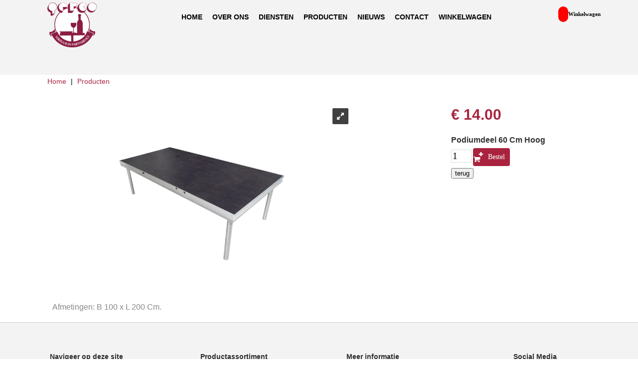

--- FILE ---
content_type: text/html; Charset=utf-8
request_url: https://www.gerco-verhuurenpartyservice.nl/204/?form_11.replyids=310
body_size: 10524
content:
<!DOCTYPE html><html lang="nl-NL"><head><meta name="viewport" content="width=device-width, initial-scale=1">
<meta http-equiv="Cache-control" content="public">
<link rel="shortcut icon" href="../67/text/230/files/favicon.ico" type="image/x-icon" />
<style type="text/css">
/* DESKTOP */
/* for the right-up shoppingcart box */
#LOEl28Container{z-index:9999;}

@media screen and (max-width: 800px){
.nav-desktop {
display: none; visibility:hidden; height:0px;}
}
@media not screen and (max-width: 800px){
.nav-mobile {
display: none; visibility:hidden; height:0px;}
}

@media screen and (max-width: 600px){
.tablet {
display: none; visibility:hidden; height:0px;}
}
@media not screen and (max-width: 600px){
.phone {
display: none; visibility:hidden; height:0px;}
}

.col400{
width: 50%;
}
@media screen and (max-width: 833px){
.col400{
width: 100%;
}
}

#pseudobody{
 max-width: 1100px;
 min-width: 355px;
 xbox-sizing: border-box;
 height:auto !important;
 xwidth: auto;
width:100vw;
}

.image{width:100%;}
.flex-container {
  display: flex;
  flex-direction: row;
  box-sizing: border-box;
}

.p-2{padding:2px;}

.flex-item-left {
  flex: 50%;
  box-sizing: border-box;
}

.flex-item-right {
  flex: 50%;
  box-sizing: border-box;
}

/* Responsive layout - makes a one column-layout instead of two-column layout */
@media (max-width: 800px) {
  .flex-container {
    flex-direction: column;
  }
}

#LOpage{width:100%;}
#LOpage{width:100% !important;}
#container{width:100% !important;xmax-width:1100px;}

#LOEl14, #LOEl15{width: calc((100vw - 1100px)/2);}

.blockleft{float: left;
    padding: 0 15px 0 0;}
.blockright{float: left;
    padding: 0 0 0 15px;}

.leesmeer a{
color:#000 !important;
    background-color: #e8e8e8;
    border: 1px solid #cdcdcd;
    color: #2d2d2d;
    text-transform: uppercase;
padding: 15px 0px;
display: block;
width: 170px;
    max-width: 100%;
    margin: 0 auto;
    text-align: center;
}
.leesmeer a:hover{
background-color: #d5d5d5;}

/* Footer menu */
#LOEl16{
    max-width: 1100px;
    width: auto;
    margin-left: auto;
    margin-right: auto;
    padding-top: 15px;
}

#LOpage>div:nth-child(1n+2){
max-width: 1100px;
    min-width: 355px;
    margin-left: auto;
    margin-right: auto;
    padding-top: 0;
    width: auto;
}
#LOpage>div:nth-child(3){
    padding-top: 25px;
}
#LOpage>div:nth-child(4){
    padding-bottom: 15px;
}
#LOpage>div:last-child{
    background-color: #ffffff;
max-width: unset;
}
#LOpage>div:last-child:after{    background-color: #f3f3f3;}

.footer{display:flex;
    justify-content: space-between;
    flex-wrap: wrap;
max-width: 1100px;
    min-width: 355px;
    margin-left: auto;
    margin-right: auto;
    padding-top: 5px;
    width: auto;}
.footer ul{list-style-type: none;padding:0;}
.footer div{margin: 10px;}
.wrap{margin:5px;}

.rsSlide{padding-top:10px;background-color:#ffffff;}
</style>
<!-- Global site tag (gtag.js) - Google Analytics -->
<script async src="https://www.googletagmanager.com/gtag/js?id=G-QHT87CR3ND"></script>
<script>
  window.dataLayer = window.dataLayer || [];
  function gtag(){dataLayer.push(arguments);}
  gtag('js', new Date());

  gtag('config', 'G-QHT87CR3ND');
</script><title>Gerco Verhuur en PartyService - Podiumdeel 60 Cm Hoog</title><meta name="viewport" content="width=device-width, initial-scale=1.0" /><meta name="description" content="Afmetingen: B 100 x L 200 Cm." /><meta name="keywords" content="Podiumdeel 60 Cm Hoog" /><meta http-equiv="Content-Type" content="text/html; charset=utf-8" /><script type="text/javascript">/*<![CDATA[*/var ncSiteId = 40840, ncFeatureId = 204, ncAjaxRootParamStr = 'form_11.replyids=310', ncBaseHref = '';ncEditCssFilePath = '../g/6105/f00aa8f8442125e9d09fa9aa3d1281eb/ncEdit.css';if(ncBaseHref == '' && ncFeatureId > 0 && location.href.indexOf('/' + ncFeatureId + '/') == -1){ncBaseHref = (location.href.indexOf('?') == -1 ?  (location.href.indexOf('#') == -1 ? location.href : location.href.substr(0, location.href.indexOf('#')) ) : location.href.substr(0, location.href.indexOf('?'))) + ncFeatureId + '/';}/*]]>*/</script><link rel="stylesheet" type="text/css" href="../v/css/ncLayout.css" /><link rel="stylesheet" type="text/css" href="../g/5961/f00aa8f8442125e9d09fa9aa3d1281eb/web.css" /><link rel="stylesheet" type="text/css" href="../g/6105/f00aa8f8442125e9d09fa9aa3d1281eb/ncEdit.css" /><script type="text/javascript" src="../v/js/ncBwHlpr.js?v=96809" ></script><script type="text/javascript" src="../v/js/ncLayout.js?v=96809" ></script><link rel="stylesheet" type="text/css" href="../g/6057/f00aa8f8442125e9d09fa9aa3d1281eb/web.css" /><link rel="stylesheet" type="text/css" href="../g/6088/f00aa8f8442125e9d09fa9aa3d1281eb/web.css" /><link rel="stylesheet" type="text/css" href="../g/6094/f00aa8f8442125e9d09fa9aa3d1281eb/web.css" /><script type="text/javascript" src="../v/js/formtemplatesaleview/instance.js?v=96809" ></script><link rel="stylesheet" type="text/css" href="../g/5961/f00aa8f8442125e9d09fa9aa3d1281eb/element-24-0-web.css" /><link rel="stylesheet" type="text/css" href="../g/5961/f00aa8f8442125e9d09fa9aa3d1281eb/element-6-0-web.css" /><script type="text/javascript" src="../v/js/ncMenus2.js?v=96809" ></script><link rel="stylesheet" type="text/css" href="../g/css/20/f00aa8f8442125e9d09fa9aa3d1281eb/web.css" /><link rel="stylesheet" type="text/css" href="../g/css/35/f00aa8f8442125e9d09fa9aa3d1281eb/web.css" /><link rel="stylesheet" type="text/css" href="../g/6071/f00aa8f8442125e9d09fa9aa3d1281eb/web.css" /><link rel="stylesheet" type="text/css" href="../g/5961/f00aa8f8442125e9d09fa9aa3d1281eb/element-11-0-web.css" /><link rel="stylesheet" type="text/css" href="../g/1456/f00aa8f8442125e9d09fa9aa3d1281eb/web.css" /><link rel="stylesheet" type="text/css" href="../g/5961/f00aa8f8442125e9d09fa9aa3d1281eb/element-12-0-web.css" /><style type="text/css">
.saleview{width:300px;float:right;}
.extrainfo{width:600px;float:left;}
.productFoto{display:none;}
.poductprice{color:#a9233e; font-size: 30px;font-family: 'Open Sans',Sans-Serif;font-weight:700;line-height: 18px;padding: 10px 0;min-height: 36px;display: flex;
  justify-content: left;}

.royalSlider,
.royalSlider .rsOverflow,
.royalSlider .rsSlide,
.royalSlider .rsVideoFrameHolder,
.royalSlider .rsThumbs {
    background: rgba(255, 255, 255, 0.7) !important;
}
@media (max-width:576px) {
.extrainfo{width:340px !important;float:left;}
.rsMainSlideImage{margin:0 !important;}
.royalSlider{width:340px !important;}
}


</style><style type="text/css" id="ncStyle"></style><noscript><style type="text/css" id="ncNoScriptStyle"></style></noscript></head><body class="ncWebPage"><div id="container" class="LOcontainerCenter"style="width: 100%;"><div id="LOpage" class="LOpage" style="width: 100%;"><div id="LOEl10Container" class="initialState"><table id="LOEl10" class="LOEl" style="border: none; width: 100%; height: 25px;" cellpadding="0" cellspacing="0"><tr><td id="LOZone23" class="LOzone23"  style="vertical-align: top;  width:auto; height:25px;"><img src="../v/images/spacer.gif" alt="" style="display: block; width: 1px; height: 1px;" /></td><td id="LOZone22" class="LOzone22"  style="vertical-align: top;  width:1100px; height:25px;"><div class="nav-desktop"><table id="LOEl24_7FB9757275A34BCC91306DE4EE58A31B" class="LOEl" style="border: none; width: 100%; height: 100px;" cellpadding="0" cellspacing="0"><tr><td id="LOZone46_7FB9757275A34BCC91306DE4EE58A31B" class="LOzone46-0"  style="vertical-align: top;  width:100%; height:100px;"><table cellpadding="0" cellspacing="0" id="grid135C526112444502B387E33277ABCC5D" style="border: none; width: 100%;"><tr><td style="vertical-align: top" class="ft-212-row-1-183"><table id="LOEl6_DE5A618B8BDD46FD94066659AF3450B5" class="LOEl" style="border: none; width: 100%; height: 100px;" cellpadding="0" cellspacing="0"><tr><td id="LOZone14_DE5A618B8BDD46FD94066659AF3450B5" class="LOzone14-0" rowspan="2"  style="vertical-align: top;  width:100px;"><a href="../" ><img src="../layout/logo-gerco_sml.png" style="border: none;" alt="" class="LOimage14" title="Gerco Verhuur en Party Service" /></a></td><td id="LOZone12_DE5A618B8BDD46FD94066659AF3450B5" class="LOzone12-0"  style="vertical-align: top;  width:auto; height:100px;"><ul class="ncNavListHor"><li><span class="LOnavlink12"><a id="Sub65fi1B072808149A4AF18F5A0716ECE59271" href="../">Home</a></span></li><li><span class="ncNavDivider LOnavdivider12" style="overflow: hidden;"></span></li><li><span class="LOnavlink12"><a id="Sub66fi1B072808149A4AF18F5A0716ECE59271" href="../over-ons">Over ons</a></span></li><li><span class="ncNavDivider LOnavdivider12" style="overflow: hidden;"></span></li><li><span class="LOnavlink12"><a id="Sub67fi1B072808149A4AF18F5A0716ECE59271" href="../diensten">Diensten</a></span></li><li><span class="ncNavDivider LOnavdivider12" style="overflow: hidden;"></span></li><li><span class="LOnavlinkselected12"><a id="Sub64fi1B072808149A4AF18F5A0716ECE59271" href="../product">Producten</a></span></li><li><span class="ncNavDivider LOnavdivider12" style="overflow: hidden;"></span></li><li><span class="LOnavlink12"><a id="Sub68fi1B072808149A4AF18F5A0716ECE59271" href="../nieuws">Nieuws</a></span></li><li><span class="ncNavDivider LOnavdivider12" style="overflow: hidden;"></span></li><li><span class="LOnavlink12"><a id="Sub91fi1B072808149A4AF18F5A0716ECE59271" href="../contact">Contact</a></span></li><li><span class="ncNavDivider LOnavdivider12" style="overflow: hidden;"></span></li><li><span class="LOnavlink12"><a id="Sub15fi1B072808149A4AF18F5A0716ECE59271" href="../17/">Winkelwagen</a></span></li></ul></td></tr><tr><td id="LOZone16_DE5A618B8BDD46FD94066659AF3450B5" class="LOzone16-0"  style="vertical-align: top;  width:auto; height:30px;"><img src="../v/images/spacer.gif" alt="" style="display: block; width: 1px; height: 1px;" /></td></tr></table></td></tr></table>
</td></tr></table></div>
<div class="nav-mobile"><table id="LOEl11_398EC61437EC4246A0DA5AE854FF5C4A" class="LOEl" style="border: none; width: 100%; height: 25px;" cellpadding="0" cellspacing="0"><tr><td id="LOZone25_398EC61437EC4246A0DA5AE854FF5C4A" class="LOzone25-0"  style="vertical-align: top; "><div id="ncPanel06D1C6702E384775BA6566F5B8AD0B42" class="ncPanelTitle" style="visibility: hidden; height: 0px; border-width: 0; margin: 0; padding: 0; width: 0px;"><div class="PanelClose1456"><div class="hamburger">☰</div></div></div><div id="ncPanel3E45EE1EC19B4596B9B1671593C92C1C" class="ncPanelTitle" style="visibility: visible; height: auto; width: auto;"><div class="PanelOpen1456"><div class="hamburger">☰</div></div></div>
<div class="ncPanelContentHolder" id="ncPanel6D8286868E964F61B030185FC56CFA14" style="visibility: hidden; height: 0px; border-width: 0; margin: 0; padding: 0; width: 0px;"><div class="ncPanelContent PanelContent1456"><table id="LOEl12_F36C341D46AE4A848A3A8C2CDF446837" class="LOEl" style="border: none; width: 100%; height: 100%;" cellpadding="0" cellspacing="0"><tr><td id="LOZone26_F36C341D46AE4A848A3A8C2CDF446837" class="LOzone26-0"  style="vertical-align: top; "><ul class="ncNavListVert"><li><span class="LOnavlink26"><a id="Sub65fi5499DFB2894C4B77970750BC568CC536" href="../">Home</a></span></li><li><span class="ncNavDivider LOnavdivider26" style="overflow: hidden;"></span></li><li><span class="LOnavlink26"><a id="Sub66fi5499DFB2894C4B77970750BC568CC536" href="../over-ons">Over ons</a></span></li><li><span class="ncNavDivider LOnavdivider26" style="overflow: hidden;"></span></li><li><span class="LOnavlink26"><a id="Sub67fi5499DFB2894C4B77970750BC568CC536" href="../diensten">Diensten</a></span></li><li><span class="ncNavDivider LOnavdivider26" style="overflow: hidden;"></span></li><li><span class="LOnavlinkselected26"><a id="Sub64fi5499DFB2894C4B77970750BC568CC536" href="../product">Producten</a></span></li><li><span class="ncNavDivider LOnavdivider26" style="overflow: hidden;"></span></li><li><span class="LOnavlink26"><a id="Sub68fi5499DFB2894C4B77970750BC568CC536" href="../nieuws">Nieuws</a></span></li><li><span class="ncNavDivider LOnavdivider26" style="overflow: hidden;"></span></li><li><span class="LOnavlink26"><a id="Sub91fi5499DFB2894C4B77970750BC568CC536" href="../contact">Contact</a></span></li><li><span class="ncNavDivider LOnavdivider26" style="overflow: hidden;"></span></li><li><span class="LOnavlink26"><a id="Sub15fi5499DFB2894C4B77970750BC568CC536" href="../17/">Winkelwagen</a></span></li></ul></td></tr></table></div></div></td></tr></table></div>
<div class="nav-desktop"></div></td><td id="LOZone24" class="LOzone24"  style="vertical-align: top;  width:auto; height:25px;"><img src="../v/images/spacer.gif" alt="" style="display: block; width: 1px; height: 1px;" /></td></tr></table></div><div id="LOEl19Container" class="initialState"><table id="LOEl19" class="LOEl" style="border: none; width: 100%; height: 20px;" cellpadding="0" cellspacing="0"><tr><td id="LOZone40" class="LOzone40"  style="vertical-align: top; "><div style="display:flex;padding-top:5px;"><div><p class="navroute"><a href="../57/">Home</a> | <a href="../product">Producten</a></p></div>
<div class="secondnav">
</div></div></td></tr></table></div><div class="initialState"><div id="pseudobody" class="pseudobody6057" ><div class="basefont6057"><div class="extrainfo"><div class="container6088 basefont6088"><div id="ncElDA3C5CAB1B4646BE902864326E2DBC77" class="instanceContainer0" ><table cellpadding="0" cellspacing="0" style="border: none; width: 100%; table-layout: fixed;"><col style="width: 100%;" /><tr><td style="vertical-align: top"><div class="royalSlider rsDefault rsHor rsWithThumbs rsWithThumbsHor" id="gallery-1">&nbsp;</div>
<div class="imagesBox"><pre>../11/records/310/_cache/1200w/14.jpg,../11/records/310/_cache/640w/14.jpg,../11/records/310/_cache/80w/14.jpg,Podiumdeel 60 Cm Hoog
</pre></div>
<p>Afmetingen: B 100 x L 200 Cm.</p></td></tr></table></div></div>
</div>
<div class="saleview"><div id="saleViewHolder"><div class="container6088 basefont6088"><div id="ncEl9CACD620E03F498AB84A2A5F5663F059" class="instanceContainer0" ><table cellpadding="0" cellspacing="0" style="border: none; width: 100%; table-layout: fixed;"><col style="width: 100%;" /><tr><td style="vertical-align: top"><div class="container6094 basefont6094"><div id="ncEl70AC128E7A7A4C93A1DAB39445A81684" class="instanceContainer0" ><table cellpadding="0" cellspacing="0" style="border: none; width: 100%; table-layout: fixed;"><col style="width: 100%;" /><tr><td style="vertical-align: top"><form id="svf113r1" method="post" action="../17/orderprocessor.nc" autocomplete="off" onsubmit="saleViewFormSubmit(this);"><div><input type="hidden" name="parameterstring" value="form_11.replyids=310&amp;form_31.replyids=35&amp;form_83.replyids=13&amp;form_83.userid=29&amp;form_31.userid=29&amp;form_11.userid=29&amp;form_236.userid=1&amp;form_236.replyids=1" /><input type="hidden" name="formtemplateinstanceid" value="113" /><input type="hidden" name="orderitemtype" value="0" /><input type="hidden" name="submitms" value="" /><input type="hidden" name="basketaction" value="add" /><input type="hidden" name="sku" value="2YHbfi" /><div class="productBox"><div class="productFoto"><a title="Podiumdeel 60 Cm Hoog" href="../204/?form_11.replyids=310" target="_parent" onclick="ncBwHlpr.cancelBubble(); return true;"><img src="../11/records/310/_cache/200w/14.jpg" style="border: 0px; width: 200px;" alt="" title="Podiumdeel 60 Cm Hoog" onload="ncBwHlpr.InitQueryImage(this,false,false,true,false);"/></a></div>
<div class="productLeft"><div class="poductprice">&euro; 14.00</div>
<div class="poductnaam"><a href="../204/?form_11.replyids=310" onclick="ncBwHlpr.cancelBubble(); return true;">Podiumdeel 60 Cm Hoog</a></div>
<div class="orderbutton"><input type="text" name="quantity" value="1" class="SaleViewQuantityFld6094" onblur="g_oSaleViewUpdater.QuantityChange(this, 1, 0, 1);" /> <input type="submit" value="Bestel" class="formButton6094"/></div></div></div></div></form></td></tr></table></div></div></td></tr></table></div></div>
<input onclick="window.history.back()" type="button" value="terug" /> <!-- hidden iframe to add items into cart --><div style="display: none;"><iframe id="saleViewTarget" name="saleViewTarget"></iframe></div></div></div></div></div></div><div id="LOEl21Container" class="initialState"><table id="LOEl21" class="LOEl" style="border: none; width: 100%; height: 100px;" cellpadding="0" cellspacing="0"><tr><td id="LOZone42" class="LOzone42"  style="vertical-align: top;  width:100%; height:100px;"><div class="footer"><div><h3>Navigeer op deze site</h3>
<ul><li><a href="../over-ons">Over ons</a></li><li><a href="../diensten">Diensten</a></li><li><a href="../nieuws">Nieuws</a></li></ul></div>
<div><h3>Productassortiment</h3>
<ul><li><a href="../product/Attracties___Opblaasfiguren">Attracties &amp; Decoratie</a></li><li><a href="../product/Bar_/_Koeling">Bar &amp; Koeling</a></li><li><a href="../product/Buffetmaterialen">Buffet</a></li></ul></div>
<div><h3>Meer informatie</h3>
<ul><li><a href="../openingstijden">Openingstijden</a></li><li><a href="../voorwaarden">Voorwaarden</a></li><li><a href="../privacyverklaring">PrivacywetAVG</a></li><li><a href="../bezorgen-ophalen">Bezorgen/ophalen</a></li><li><a href="https://www.gerco-schoonmaak.nl/">Gerco Schoonmaakdiensten</a></li></ul></div>
<div><h3>Social Media</h3>
<ul><li><a href="https://www.facebook.com/GercoVerhuurEnPartyService">Like ons op Facebook</a></li><li><a href="#">Bezoek ons op Youtube</a></li></ul></div></div></td></tr></table></div></div></div><div id="LOEl28Container" style=" right: 10px; top: 10px;height: auto; overflow: auto;width: auto; position: fixed;" class="initialState"><table id="LOEl28" class="LOEl" style="border: none; width: 100%; height: auto;" cellpadding="0" cellspacing="0"><tr><td id="LOZone50" class="LOzone50"  style="vertical-align: top; "><div><iframe id="cartSummary" name="cartSummary" scrolling="no" src="../221/" style="border: none; width: 150px; height: 50px; overflow: hidden;z-index:9999;"></iframe></div></td></tr></table></div><link rel="stylesheet" type="text/css" href="../140/files/royalslider.css" media="screen" />
<link rel="stylesheet" type="text/css" href="../140/files/rs-default.css" media="screen" />
<script src="../140/files/jquery-3.3.1.min.js"></script>
<script src="../140/files/jquery.royalslider959.min.js"></script>
<script type="text/javascript">
 $(document).ready(function () {

    if($('pre').length > 0){

/* BEGIN moving images into slider */
     var target = $('#gallery-1');
     var rubriekBlok = '';
     var lines = $('pre').html().split('\n');
console.log('images: ' + (lines.length - 1));
//console.log(lines);


     $.each(lines, function(){
       item = this.split(',');
if(item.length > 0){
 if(item[0]){
    rubriekBlok = ' <img class="rsImg" src="'+item[0]+'" data-rsTmb="'+item[2]+'" alt="'+item[3]+'" />';
    target.append(rubriekBlok);
  }
}
});

$('pre').remove();

/* END moving images into slider */

if((lines.length - 1 ) ==  1){
 $('#gallery-1').royalSlider({
  autoScaleSlider: true,
    	fullscreen: {
    		enabled: true,
    		nativeFS: false
    	},
        autoScaleSliderWidth: 800,
        autoScaleSliderHeight:500,
        imageScaleMode:'fit',
        controlNavigation: 'none',
    }).data('royalSlider');

  }else{
// Add thumbnail navigation if there is more than 1 image
        $('#gallery-1').royalSlider({
  autoScaleSlider: true,
    	fullscreen: {
    		enabled: true,
    		nativeFS: false
    	},
        autoScaleSliderWidth: 800,
        autoScaleSliderHeight:500,
        imageScaleMode:'fit',
                arrowsNav: true,
                controlNavigation: 'thumbnails',
                thumbs: {
                    arrows: true,
                    spacing: 0,
                    firstMargin: false,
                    autoCenter: true,
                    fitInViewport: true
                },
        }).data('royalSlider');
    }

}    
        
    });


/* set targets of sale view forms to hidden iframe, allowing items to be added without displaying cart page */
window.onload = function(){
  var div = $dge('saleViewHolder');
  if(div){
    var forms = div.getElementsByTagName('form');
    for(var i = 0; i < forms.length; i++){
      forms[i].target = 'saleViewTarget';
    }
  }    
};

function reloadCartSummary(){
  var frame = $dge('cartSummary');
  if(frame){
    frame.contentWindow.location.reload();
  }       
}

</script><script type="text/javascript">/*<![CDATA[*/var ncOnload; function ncInitOnload(){ncWebPage.clearModalCloseFunctions();g_ncPageHlpr.createIFramePrintEntities();ncBwHlpr.preventFileDrop();ncOnloadCall("{var oForm = g_oSaleViewUpdater.AddForm('svf113r1', 14.0000,3,2,'','',' [Toevoegen ',']',' [Verwijderen ',']');oForm.WireUp();oForm.RecalculatePrice(); }", "g_oSaleViewUpdater", "");ncOnloadCall("window[&ncOnloadQuot;LOZone12_DE5A618B8BDD46FD94066659AF3450B5&ncOnloadQuot;] = new ncMainMenu(&ncOnloadQuot;LOZone12_DE5A618B8BDD46FD94066659AF3450B5&ncOnloadQuot;, &ncOnloadQuot;&ncOnloadQuot;, &ncOnloadQuot;LOnavdivider12&ncOnloadQuot;);with(LOZone12_DE5A618B8BDD46FD94066659AF3450B5){AddHolderClass(&ncOnloadQuot;LOFoHolder&ncOnloadQuot;, &ncOnloadQuot;12-&ncOnloadQuot;, [[0,3,0,0,0,0,0,0,0,0,0,0,0, &ncOnloadQuot;&ncOnloadQuot;, &ncOnloadQuot;&ncOnloadQuot;, &ncOnloadQuot;&ncOnloadQuot;, 50],[1,1,0,0,1,0,0,0,0,0,0,0,0, &ncOnloadQuot;&ncOnloadQuot;, &ncOnloadQuot;&ncOnloadQuot;, &ncOnloadQuot;&ncOnloadQuot;, 50],[1,3,0,0,1,0,0,0,0,0,0,0,0, &ncOnloadQuot;&ncOnloadQuot;, &ncOnloadQuot;&ncOnloadQuot;, &ncOnloadQuot;&ncOnloadQuot;, 50],[1,3,0,0,1,0,0,0,0,0,0,0,0, &ncOnloadQuot;&ncOnloadQuot;, &ncOnloadQuot;&ncOnloadQuot;, &ncOnloadQuot;&ncOnloadQuot;, 50],[1,3,0,0,1,0,0,0,0,0,0,0,0, &ncOnloadQuot;&ncOnloadQuot;, &ncOnloadQuot;&ncOnloadQuot;, &ncOnloadQuot;&ncOnloadQuot;, 50]]);addLinkClassGroup('Heading1', [&ncOnloadQuot;LOFoHeading1-&ncOnloadQuot;, &ncOnloadQuot;12-&ncOnloadQuot;, [{o: null, c: {t: [1,0,0,0,2,2,5,6,0,0,0,0,&ncOnloadQuot;../v/images/RightArrow.gif&ncOnloadQuot;,4,7,0], l: null, lo: null}},{o: null, c: {t: [0,0,0,0,0,0,0,0,0,0,0,0,&ncOnloadQuot;../v/images/RightArrow.gif&ncOnloadQuot;,4,7,150], l: null, lo: null}}], &ncOnloadQuot;LOheading112&ncOnloadQuot;], [&ncOnloadQuot;LOFoHeading1Selected-&ncOnloadQuot;, &ncOnloadQuot;12-&ncOnloadQuot;, [{o: null, c: {t: [1,0,0,0,2,2,5,6,0,0,0,0,&ncOnloadQuot;../v/images/RightArrow.gif&ncOnloadQuot;,4,7,0], l: null, lo: null}},{o: null, c: {t: [0,0,0,0,0,0,0,0,0,0,0,0,&ncOnloadQuot;../v/images/RightArrow.gif&ncOnloadQuot;,4,7,150], l: null, lo: null}}], &ncOnloadQuot;LOheading1selected12&ncOnloadQuot;]);addLinkClassGroup('Heading2', [&ncOnloadQuot;LOFoHeading2-&ncOnloadQuot;, &ncOnloadQuot;12-&ncOnloadQuot;, [{o: null, c: {t: [1,0,0,0,2,2,5,6,0,0,0,0,&ncOnloadQuot;../v/images/RightArrow.gif&ncOnloadQuot;,4,7,0], l: null, lo: null}},{o: null, c: {t: [0,0,0,0,0,0,0,0,0,0,0,0,&ncOnloadQuot;../v/images/RightArrow.gif&ncOnloadQuot;,4,7,150], l: null, lo: null}}], &ncOnloadQuot;LOheading212&ncOnloadQuot;], [&ncOnloadQuot;LOFoHeading2Selected-&ncOnloadQuot;, &ncOnloadQuot;12-&ncOnloadQuot;, [{o: null, c: {t: [1,0,0,0,2,2,5,6,0,0,0,0,&ncOnloadQuot;../v/images/RightArrow.gif&ncOnloadQuot;,4,7,0], l: null, lo: null}},{o: null, c: {t: [0,0,0,0,0,0,0,0,0,0,0,0,&ncOnloadQuot;../v/images/RightArrow.gif&ncOnloadQuot;,4,7,150], l: null, lo: null}}], &ncOnloadQuot;LOheading2selected12&ncOnloadQuot;]);addLinkClassGroup('Normal', [&ncOnloadQuot;LOFoNormal-&ncOnloadQuot;, &ncOnloadQuot;12-&ncOnloadQuot;, [{o: null, c: {t: [0,0,0,0,0,0,0,20,0,0,0,0,&ncOnloadQuot;../v/images/RightArrow.gif&ncOnloadQuot;,4,7,0], l: [0,0,0,0,6,6,0,20,0,0,0,0,&ncOnloadQuot;../v/images/RightArrow.gif&ncOnloadQuot;,4,7,0], lo: [0,5,0,0,6,6,0,20,0,0,0,0,&ncOnloadQuot;../v/images/RightArrow.gif&ncOnloadQuot;,4,7,0]}},{o: {snl: 0}, c: {t: [0,0,0,0,5,5,5,0,0,0,0,0,&ncOnloadQuot;../v/images/RightArrow.gif&ncOnloadQuot;,4,7,300], l: null, lo: null}},{o: null, c: {t: [0,0,0,0,5,5,5,0,0,0,0,0,&ncOnloadQuot;../v/images/RightArrow.gif&ncOnloadQuot;,4,7,200], l: null, lo: null}}], &ncOnloadQuot;LOnavlink12&ncOnloadQuot;], [&ncOnloadQuot;LOFoNormalSelected-&ncOnloadQuot;, &ncOnloadQuot;12-&ncOnloadQuot;, [{o: null, c: {t: [0,0,0,0,0,0,0,20,0,0,0,0,&ncOnloadQuot;../v/images/RightArrow.gif&ncOnloadQuot;,4,7,0], l: [0,5,0,0,6,6,0,20,0,0,0,0,&ncOnloadQuot;../v/images/RightArrow.gif&ncOnloadQuot;,4,7,0], lo: null}},{o: {snl: 0}, c: {t: [0,0,0,0,0,0,0,0,0,0,0,0,&ncOnloadQuot;../v/images/RightArrow.gif&ncOnloadQuot;,4,7,300], l: null, lo: null}},{o: null, c: {t: [0,0,0,0,0,0,0,0,0,0,0,0,&ncOnloadQuot;../v/images/RightArrow.gif&ncOnloadQuot;,4,7,200], l: null, lo: null}}], &ncOnloadQuot;LOnavlinkselected12&ncOnloadQuot;]);addLinkClassGroup('InlineChild', [&ncOnloadQuot;&ncOnloadQuot;, &ncOnloadQuot;&ncOnloadQuot;, [{c: {t: [0,0,0,0,0,0,0,0,0,0,0,0,&ncOnloadQuot;../v/images/RightArrow.gif&ncOnloadQuot;,4,7,0], l: [0,0,0,0,8,8,0,10,0,0,0,0,&ncOnloadQuot;../v/images/RightArrow.gif&ncOnloadQuot;,4,7,0], lo: [0,0,0,0,8,8,0,10,0,0,0,0,&ncOnloadQuot;../v/images/RightArrow.gif&ncOnloadQuot;,4,7,0]}}], &ncOnloadQuot;LOchild12&ncOnloadQuot;], [&ncOnloadQuot;&ncOnloadQuot;, &ncOnloadQuot;&ncOnloadQuot;, [{c: {t: [0,0,0,0,0,0,0,0,0,0,0,0,&ncOnloadQuot;../v/images/RightArrow.gif&ncOnloadQuot;,4,7,0], l: [0,0,0,0,8,8,0,10,0,0,0,0,&ncOnloadQuot;../v/images/RightArrow.gif&ncOnloadQuot;,4,7,0], lo: [0,0,0,0,8,8,0,10,0,0,0,0,&ncOnloadQuot;../v/images/RightArrow.gif&ncOnloadQuot;,4,7,0]}}], &ncOnloadQuot;LOchildselected12&ncOnloadQuot;]);}with(LOZone12_DE5A618B8BDD46FD94066659AF3450B5){Type = 3;AddMenu(null, &ncOnloadQuot;Sub65fi1B072808149A4AF18F5A0716ECE59271&ncOnloadQuot;, &ncOnloadQuot;Home&ncOnloadQuot;, &ncOnloadQuot;../&ncOnloadQuot;, &ncOnloadQuot;Normal&ncOnloadQuot;, null, null, null, null, null, null);AddMenu(null, &ncOnloadQuot;Sub66fi1B072808149A4AF18F5A0716ECE59271&ncOnloadQuot;, &ncOnloadQuot;Over ons&ncOnloadQuot;, &ncOnloadQuot;../over-ons&ncOnloadQuot;, &ncOnloadQuot;Normal&ncOnloadQuot;, null, null, null, null, null, null);AddMenu(null, &ncOnloadQuot;Sub67fi1B072808149A4AF18F5A0716ECE59271&ncOnloadQuot;, &ncOnloadQuot;Diensten&ncOnloadQuot;, &ncOnloadQuot;../diensten&ncOnloadQuot;, &ncOnloadQuot;Normal&ncOnloadQuot;, null, null, null, null, null, null);AddMenu(null, &ncOnloadQuot;Sub64fi1B072808149A4AF18F5A0716ECE59271&ncOnloadQuot;, &ncOnloadQuot;Producten&ncOnloadQuot;, &ncOnloadQuot;../product&ncOnloadQuot;, &ncOnloadQuot;Normal&ncOnloadQuot;, null, null, null, null, null, true);AddMenu(&ncOnloadQuot;Sub64fi1B072808149A4AF18F5A0716ECE59271&ncOnloadQuot;, &ncOnloadQuot;Sub64_159o1fi1B072808149A4AF18F5A0716ECE59271&ncOnloadQuot;, &ncOnloadQuot;Garderobe / Afzet materiaal / Decoratie&ncOnloadQuot;, &ncOnloadQuot;https://www.gerco-verhuurenpartyservice.nl/product/Garderobe_/_Afzet_materiaal_/_Decoratie&ncOnloadQuot;, &ncOnloadQuot;Normal&ncOnloadQuot;, null, null, null, null, null, null);AddMenu(&ncOnloadQuot;Sub64_159o1fi1B072808149A4AF18F5A0716ECE59271&ncOnloadQuot;, &ncOnloadQuot;Sub64_159o1_162o1fi1B072808149A4AF18F5A0716ECE59271&ncOnloadQuot;, &ncOnloadQuot;Garderobe&ncOnloadQuot;, &ncOnloadQuot;https://www.gerco-verhuurenpartyservice.nl/product/Garderobe_/_Afzet_materiaal_/_Decoratie/Garderobe&ncOnloadQuot;, &ncOnloadQuot;Normal&ncOnloadQuot;, null, null, null, null, null, null);AddMenu(&ncOnloadQuot;Sub64_159o1fi1B072808149A4AF18F5A0716ECE59271&ncOnloadQuot;, &ncOnloadQuot;Sub64_159o1_162o2fi1B072808149A4AF18F5A0716ECE59271&ncOnloadQuot;, &ncOnloadQuot;Decoratie&ncOnloadQuot;, &ncOnloadQuot;https://www.gerco-verhuurenpartyservice.nl/product/Garderobe_/_Afzet_materiaal_/_Decoratie/Decoratie&ncOnloadQuot;, &ncOnloadQuot;Normal&ncOnloadQuot;, null, null, null, null, null, null);AddMenu(&ncOnloadQuot;Sub64_159o1fi1B072808149A4AF18F5A0716ECE59271&ncOnloadQuot;, &ncOnloadQuot;Sub64_159o1_162o3fi1B072808149A4AF18F5A0716ECE59271&ncOnloadQuot;, &ncOnloadQuot;Afzet Materiaal&ncOnloadQuot;, &ncOnloadQuot;https://www.gerco-verhuurenpartyservice.nl/product/Garderobe_/_Afzet_materiaal_/_Decoratie/Afzet_Materiaal&ncOnloadQuot;, &ncOnloadQuot;Normal&ncOnloadQuot;, null, null, null, null, null, null);AddMenu(&ncOnloadQuot;Sub64fi1B072808149A4AF18F5A0716ECE59271&ncOnloadQuot;, &ncOnloadQuot;Sub64_159o2fi1B072808149A4AF18F5A0716ECE59271&ncOnloadQuot;, &ncOnloadQuot;Podium / Verlichting / Geluid / Electra&ncOnloadQuot;, &ncOnloadQuot;https://www.gerco-verhuurenpartyservice.nl/product/Podium_/_Verlichting_/_Geluid_/_Electra&ncOnloadQuot;, &ncOnloadQuot;Normal&ncOnloadQuot;, null, null, null, null, null, null);AddMenu(&ncOnloadQuot;Sub64_159o2fi1B072808149A4AF18F5A0716ECE59271&ncOnloadQuot;, &ncOnloadQuot;Sub64_159o2_162o1fi1B072808149A4AF18F5A0716ECE59271&ncOnloadQuot;, &ncOnloadQuot;Podium&ncOnloadQuot;, &ncOnloadQuot;https://www.gerco-verhuurenpartyservice.nl/product/Podium_/_Verlichting_/_Geluid_/_Electra/Podium&ncOnloadQuot;, &ncOnloadQuot;Normal&ncOnloadQuot;, null, null, null, null, null, null);AddMenu(&ncOnloadQuot;Sub64_159o2fi1B072808149A4AF18F5A0716ECE59271&ncOnloadQuot;, &ncOnloadQuot;Sub64_159o2_162o2fi1B072808149A4AF18F5A0716ECE59271&ncOnloadQuot;, &ncOnloadQuot;Verlichting&ncOnloadQuot;, &ncOnloadQuot;https://www.gerco-verhuurenpartyservice.nl/product/Podium_/_Verlichting_/_Geluid_/_Electra/Verlichting&ncOnloadQuot;, &ncOnloadQuot;Normal&ncOnloadQuot;, null, null, null, null, null, null);AddMenu(&ncOnloadQuot;Sub64_159o2fi1B072808149A4AF18F5A0716ECE59271&ncOnloadQuot;, &ncOnloadQuot;Sub64_159o2_162o3fi1B072808149A4AF18F5A0716ECE59271&ncOnloadQuot;, &ncOnloadQuot;Geluid&ncOnloadQuot;, &ncOnloadQuot;https://www.gerco-verhuurenpartyservice.nl/product/Podium_/_Verlichting_/_Geluid_/_Electra/Geluid&ncOnloadQuot;, &ncOnloadQuot;Normal&ncOnloadQuot;, null, null, null, null, null, null);AddMenu(&ncOnloadQuot;Sub64_159o2fi1B072808149A4AF18F5A0716ECE59271&ncOnloadQuot;, &ncOnloadQuot;Sub64_159o2_162o4fi1B072808149A4AF18F5A0716ECE59271&ncOnloadQuot;, &ncOnloadQuot;Electra&ncOnloadQuot;, &ncOnloadQuot;https://www.gerco-verhuurenpartyservice.nl/product/Podium_/_Verlichting_/_Geluid_/_Electra/Electra&ncOnloadQuot;, &ncOnloadQuot;Normal&ncOnloadQuot;, null, null, null, null, null, null);AddMenu(&ncOnloadQuot;Sub64fi1B072808149A4AF18F5A0716ECE59271&ncOnloadQuot;, &ncOnloadQuot;Sub64_159o3fi1B072808149A4AF18F5A0716ECE59271&ncOnloadQuot;, &ncOnloadQuot;Linnen&ncOnloadQuot;, &ncOnloadQuot;https://www.gerco-verhuurenpartyservice.nl/product/Linnen&ncOnloadQuot;, &ncOnloadQuot;Normal&ncOnloadQuot;, null, null, null, null, null, null);AddMenu(&ncOnloadQuot;Sub64_159o3fi1B072808149A4AF18F5A0716ECE59271&ncOnloadQuot;, &ncOnloadQuot;Sub64_159o3_162o1fi1B072808149A4AF18F5A0716ECE59271&ncOnloadQuot;, &ncOnloadQuot;Statafel rokken&ncOnloadQuot;, &ncOnloadQuot;https://www.gerco-verhuurenpartyservice.nl/product/Linnen/Statafel_rokken&ncOnloadQuot;, &ncOnloadQuot;Normal&ncOnloadQuot;, null, null, null, null, null, null);AddMenu(&ncOnloadQuot;Sub64_159o3fi1B072808149A4AF18F5A0716ECE59271&ncOnloadQuot;, &ncOnloadQuot;Sub64_159o3_162o2fi1B072808149A4AF18F5A0716ECE59271&ncOnloadQuot;, &ncOnloadQuot;Buffetrok / Tafel Kleden&ncOnloadQuot;, &ncOnloadQuot;https://www.gerco-verhuurenpartyservice.nl/product/Linnen/Buffetrok_/_Tafel_Kleden&ncOnloadQuot;, &ncOnloadQuot;Normal&ncOnloadQuot;, null, null, null, null, null, null);AddMenu(&ncOnloadQuot;Sub64_159o3fi1B072808149A4AF18F5A0716ECE59271&ncOnloadQuot;, &ncOnloadQuot;Sub64_159o3_162o3fi1B072808149A4AF18F5A0716ECE59271&ncOnloadQuot;, &ncOnloadQuot;Toebehoren&ncOnloadQuot;, &ncOnloadQuot;https://www.gerco-verhuurenpartyservice.nl/product/Linnen/Toebehoren&ncOnloadQuot;, &ncOnloadQuot;Normal&ncOnloadQuot;, null, null, null, null, null, null);AddMenu(&ncOnloadQuot;Sub64_159o3fi1B072808149A4AF18F5A0716ECE59271&ncOnloadQuot;, &ncOnloadQuot;Sub64_159o3_162o4fi1B072808149A4AF18F5A0716ECE59271&ncOnloadQuot;, &ncOnloadQuot;Podium Rokken&ncOnloadQuot;, &ncOnloadQuot;https://www.gerco-verhuurenpartyservice.nl/product/Linnen/Podium_Rokken&ncOnloadQuot;, &ncOnloadQuot;Normal&ncOnloadQuot;, null, null, null, null, null, null);AddMenu(&ncOnloadQuot;Sub64fi1B072808149A4AF18F5A0716ECE59271&ncOnloadQuot;, &ncOnloadQuot;Sub64_159o4fi1B072808149A4AF18F5A0716ECE59271&ncOnloadQuot;, &ncOnloadQuot;Servies&ncOnloadQuot;, &ncOnloadQuot;https://www.gerco-verhuurenpartyservice.nl/product/Servies&ncOnloadQuot;, &ncOnloadQuot;Normal&ncOnloadQuot;, null, null, null, null, null, null);AddMenu(&ncOnloadQuot;Sub64_159o4fi1B072808149A4AF18F5A0716ECE59271&ncOnloadQuot;, &ncOnloadQuot;Sub64_159o4_162o1fi1B072808149A4AF18F5A0716ECE59271&ncOnloadQuot;, &ncOnloadQuot;Trendy lijn&ncOnloadQuot;, &ncOnloadQuot;https://www.gerco-verhuurenpartyservice.nl/product/Servies/Trendy_lijn&ncOnloadQuot;, &ncOnloadQuot;Normal&ncOnloadQuot;, null, null, null, null, null, null);AddMenu(&ncOnloadQuot;Sub64_159o4fi1B072808149A4AF18F5A0716ECE59271&ncOnloadQuot;, &ncOnloadQuot;Sub64_159o4_162o2fi1B072808149A4AF18F5A0716ECE59271&ncOnloadQuot;, &ncOnloadQuot;Witte Lijn&ncOnloadQuot;, &ncOnloadQuot;https://www.gerco-verhuurenpartyservice.nl/product/Servies/Witte_Lijn&ncOnloadQuot;, &ncOnloadQuot;Normal&ncOnloadQuot;, null, null, null, null, null, null);AddMenu(&ncOnloadQuot;Sub64_159o4fi1B072808149A4AF18F5A0716ECE59271&ncOnloadQuot;, &ncOnloadQuot;Sub64_159o4_162o3fi1B072808149A4AF18F5A0716ECE59271&ncOnloadQuot;, &ncOnloadQuot;Decoratie lijn&ncOnloadQuot;, &ncOnloadQuot;https://www.gerco-verhuurenpartyservice.nl/product/Servies/Decoratie_lijn&ncOnloadQuot;, &ncOnloadQuot;Normal&ncOnloadQuot;, null, null, null, null, null, null);AddMenu(&ncOnloadQuot;Sub64_159o4fi1B072808149A4AF18F5A0716ECE59271&ncOnloadQuot;, &ncOnloadQuot;Sub64_159o4_162o4fi1B072808149A4AF18F5A0716ECE59271&ncOnloadQuot;, &ncOnloadQuot;RVS&ncOnloadQuot;, &ncOnloadQuot;https://www.gerco-verhuurenpartyservice.nl/product/Servies/RVS&ncOnloadQuot;, &ncOnloadQuot;Normal&ncOnloadQuot;, null, null, null, null, null, null);AddMenu(&ncOnloadQuot;Sub64_159o4fi1B072808149A4AF18F5A0716ECE59271&ncOnloadQuot;, &ncOnloadQuot;Sub64_159o4_162o5fi1B072808149A4AF18F5A0716ECE59271&ncOnloadQuot;, &ncOnloadQuot;Glas&ncOnloadQuot;, &ncOnloadQuot;https://www.gerco-verhuurenpartyservice.nl/product/Servies/Glas&ncOnloadQuot;, &ncOnloadQuot;Normal&ncOnloadQuot;, null, null, null, null, null, null);AddMenu(&ncOnloadQuot;Sub64fi1B072808149A4AF18F5A0716ECE59271&ncOnloadQuot;, &ncOnloadQuot;Sub64_159o5fi1B072808149A4AF18F5A0716ECE59271&ncOnloadQuot;, &ncOnloadQuot;Bestek&ncOnloadQuot;, &ncOnloadQuot;https://www.gerco-verhuurenpartyservice.nl/product/Bestek&ncOnloadQuot;, &ncOnloadQuot;Normal&ncOnloadQuot;, null, null, null, null, null, null);AddMenu(&ncOnloadQuot;Sub64_159o5fi1B072808149A4AF18F5A0716ECE59271&ncOnloadQuot;, &ncOnloadQuot;Sub64_159o5_162o1fi1B072808149A4AF18F5A0716ECE59271&ncOnloadQuot;, &ncOnloadQuot;Tafel bestek&ncOnloadQuot;, &ncOnloadQuot;https://www.gerco-verhuurenpartyservice.nl/product/Bestek/Tafel_bestek&ncOnloadQuot;, &ncOnloadQuot;Normal&ncOnloadQuot;, null, null, null, null, null, null);AddMenu(&ncOnloadQuot;Sub64_159o5fi1B072808149A4AF18F5A0716ECE59271&ncOnloadQuot;, &ncOnloadQuot;Sub64_159o5_162o2fi1B072808149A4AF18F5A0716ECE59271&ncOnloadQuot;, &ncOnloadQuot;Serveer Bestek&ncOnloadQuot;, &ncOnloadQuot;https://www.gerco-verhuurenpartyservice.nl/product/Bestek/Serveer_Bestek&ncOnloadQuot;, &ncOnloadQuot;Normal&ncOnloadQuot;, null, null, null, null, null, null);AddMenu(&ncOnloadQuot;Sub64_159o5fi1B072808149A4AF18F5A0716ECE59271&ncOnloadQuot;, &ncOnloadQuot;Sub64_159o5_162o3fi1B072808149A4AF18F5A0716ECE59271&ncOnloadQuot;, &ncOnloadQuot;Diversen&ncOnloadQuot;, &ncOnloadQuot;https://www.gerco-verhuurenpartyservice.nl/product/Bestek/Diversen&ncOnloadQuot;, &ncOnloadQuot;Normal&ncOnloadQuot;, null, null, null, null, null, null);AddMenu(&ncOnloadQuot;Sub64fi1B072808149A4AF18F5A0716ECE59271&ncOnloadQuot;, &ncOnloadQuot;Sub64_159o6fi1B072808149A4AF18F5A0716ECE59271&ncOnloadQuot;, &ncOnloadQuot;Bar / Koeling&ncOnloadQuot;, &ncOnloadQuot;https://www.gerco-verhuurenpartyservice.nl/product/Bar_/_Koeling&ncOnloadQuot;, &ncOnloadQuot;Normal&ncOnloadQuot;, null, null, null, null, null, null);AddMenu(&ncOnloadQuot;Sub64_159o6fi1B072808149A4AF18F5A0716ECE59271&ncOnloadQuot;, &ncOnloadQuot;Sub64_159o6_162o1fi1B072808149A4AF18F5A0716ECE59271&ncOnloadQuot;, &ncOnloadQuot;Barren / Taps&ncOnloadQuot;, &ncOnloadQuot;https://www.gerco-verhuurenpartyservice.nl/product/Bar_/_Koeling/Barren_/_Taps&ncOnloadQuot;, &ncOnloadQuot;Normal&ncOnloadQuot;, null, null, null, null, null, null);AddMenu(&ncOnloadQuot;Sub64_159o6fi1B072808149A4AF18F5A0716ECE59271&ncOnloadQuot;, &ncOnloadQuot;Sub64_159o6_162o2fi1B072808149A4AF18F5A0716ECE59271&ncOnloadQuot;, &ncOnloadQuot;Koelkasten / Koeling&ncOnloadQuot;, &ncOnloadQuot;https://www.gerco-verhuurenpartyservice.nl/product/Bar_/_Koeling/Koelkasten_/_Koeling&ncOnloadQuot;, &ncOnloadQuot;Normal&ncOnloadQuot;, null, null, null, null, null, null);AddMenu(&ncOnloadQuot;Sub64_159o6fi1B072808149A4AF18F5A0716ECE59271&ncOnloadQuot;, &ncOnloadQuot;Sub64_159o6_162o3fi1B072808149A4AF18F5A0716ECE59271&ncOnloadQuot;, &ncOnloadQuot;Barbenodigdheden&ncOnloadQuot;, &ncOnloadQuot;https://www.gerco-verhuurenpartyservice.nl/product/Bar_/_Koeling/Barbenodigdheden&ncOnloadQuot;, &ncOnloadQuot;Normal&ncOnloadQuot;, null, null, null, null, null, null);AddMenu(&ncOnloadQuot;Sub64_159o6fi1B072808149A4AF18F5A0716ECE59271&ncOnloadQuot;, &ncOnloadQuot;Sub64_159o6_162o4fi1B072808149A4AF18F5A0716ECE59271&ncOnloadQuot;, &ncOnloadQuot;Vrieskasten&ncOnloadQuot;, &ncOnloadQuot;https://www.gerco-verhuurenpartyservice.nl/product/Bar_/_Koeling/Vrieskasten&ncOnloadQuot;, &ncOnloadQuot;Normal&ncOnloadQuot;, null, null, null, null, null, null);AddMenu(&ncOnloadQuot;Sub64fi1B072808149A4AF18F5A0716ECE59271&ncOnloadQuot;, &ncOnloadQuot;Sub64_159o7fi1B072808149A4AF18F5A0716ECE59271&ncOnloadQuot;, &ncOnloadQuot;Meubilair&ncOnloadQuot;, &ncOnloadQuot;https://www.gerco-verhuurenpartyservice.nl/product/Meubilair&ncOnloadQuot;, &ncOnloadQuot;Normal&ncOnloadQuot;, null, null, null, null, null, null);AddMenu(&ncOnloadQuot;Sub64_159o7fi1B072808149A4AF18F5A0716ECE59271&ncOnloadQuot;, &ncOnloadQuot;Sub64_159o7_162o1fi1B072808149A4AF18F5A0716ECE59271&ncOnloadQuot;, &ncOnloadQuot;Statafels&ncOnloadQuot;, &ncOnloadQuot;https://www.gerco-verhuurenpartyservice.nl/product/Meubilair/Statafels&ncOnloadQuot;, &ncOnloadQuot;Normal&ncOnloadQuot;, null, null, null, null, null, null);AddMenu(&ncOnloadQuot;Sub64_159o7fi1B072808149A4AF18F5A0716ECE59271&ncOnloadQuot;, &ncOnloadQuot;Sub64_159o7_162o2fi1B072808149A4AF18F5A0716ECE59271&ncOnloadQuot;, &ncOnloadQuot;Tafels&ncOnloadQuot;, &ncOnloadQuot;https://www.gerco-verhuurenpartyservice.nl/product/Meubilair/Tafels&ncOnloadQuot;, &ncOnloadQuot;Normal&ncOnloadQuot;, null, null, null, null, null, null);AddMenu(&ncOnloadQuot;Sub64_159o7fi1B072808149A4AF18F5A0716ECE59271&ncOnloadQuot;, &ncOnloadQuot;Sub64_159o7_162o3fi1B072808149A4AF18F5A0716ECE59271&ncOnloadQuot;, &ncOnloadQuot;Stoelen/banken&ncOnloadQuot;, &ncOnloadQuot;https://www.gerco-verhuurenpartyservice.nl/product/Meubilair/Stoelen/banken&ncOnloadQuot;, &ncOnloadQuot;Normal&ncOnloadQuot;, null, null, null, null, null, null);AddMenu(&ncOnloadQuot;Sub64_159o7fi1B072808149A4AF18F5A0716ECE59271&ncOnloadQuot;, &ncOnloadQuot;Sub64_159o7_162o4fi1B072808149A4AF18F5A0716ECE59271&ncOnloadQuot;, &ncOnloadQuot;Krukken&ncOnloadQuot;, &ncOnloadQuot;https://www.gerco-verhuurenpartyservice.nl/product/Meubilair/Krukken&ncOnloadQuot;, &ncOnloadQuot;Normal&ncOnloadQuot;, null, null, null, null, null, null);AddMenu(&ncOnloadQuot;Sub64fi1B072808149A4AF18F5A0716ECE59271&ncOnloadQuot;, &ncOnloadQuot;Sub64_159o8fi1B072808149A4AF18F5A0716ECE59271&ncOnloadQuot;, &ncOnloadQuot;Tenten / Parasols / Marktkramen / Verwarming&ncOnloadQuot;, &ncOnloadQuot;https://www.gerco-verhuurenpartyservice.nl/product/Tenten_/_Parasols_/_Marktkramen_/_Verwarming&ncOnloadQuot;, &ncOnloadQuot;Normal&ncOnloadQuot;, null, null, null, null, null, null);AddMenu(&ncOnloadQuot;Sub64_159o8fi1B072808149A4AF18F5A0716ECE59271&ncOnloadQuot;, &ncOnloadQuot;Sub64_159o8_162o1fi1B072808149A4AF18F5A0716ECE59271&ncOnloadQuot;, &ncOnloadQuot;Marktkramen&ncOnloadQuot;, &ncOnloadQuot;https://www.gerco-verhuurenpartyservice.nl/product/Tenten_/_Parasols_/_Marktkramen_/_Verwarming/Marktkramen&ncOnloadQuot;, &ncOnloadQuot;Normal&ncOnloadQuot;, null, null, null, null, null, null);AddMenu(&ncOnloadQuot;Sub64_159o8fi1B072808149A4AF18F5A0716ECE59271&ncOnloadQuot;, &ncOnloadQuot;Sub64_159o8_162o2fi1B072808149A4AF18F5A0716ECE59271&ncOnloadQuot;, &ncOnloadQuot;Tenten&ncOnloadQuot;, &ncOnloadQuot;https://www.gerco-verhuurenpartyservice.nl/product/Tenten_/_Parasols_/_Marktkramen_/_Verwarming/Tenten&ncOnloadQuot;, &ncOnloadQuot;Normal&ncOnloadQuot;, null, null, null, null, null, null);AddMenu(&ncOnloadQuot;Sub64_159o8fi1B072808149A4AF18F5A0716ECE59271&ncOnloadQuot;, &ncOnloadQuot;Sub64_159o8_162o3fi1B072808149A4AF18F5A0716ECE59271&ncOnloadQuot;, &ncOnloadQuot;Parasols&ncOnloadQuot;, &ncOnloadQuot;https://www.gerco-verhuurenpartyservice.nl/product/Tenten_/_Parasols_/_Marktkramen_/_Verwarming/Parasols&ncOnloadQuot;, &ncOnloadQuot;Normal&ncOnloadQuot;, null, null, null, null, null, null);AddMenu(&ncOnloadQuot;Sub64_159o8fi1B072808149A4AF18F5A0716ECE59271&ncOnloadQuot;, &ncOnloadQuot;Sub64_159o8_162o4fi1B072808149A4AF18F5A0716ECE59271&ncOnloadQuot;, &ncOnloadQuot;Verwarming&ncOnloadQuot;, &ncOnloadQuot;https://www.gerco-verhuurenpartyservice.nl/product/Tenten_/_Parasols_/_Marktkramen_/_Verwarming/Verwarming&ncOnloadQuot;, &ncOnloadQuot;Normal&ncOnloadQuot;, null, null, null, null, null, null);AddMenu(&ncOnloadQuot;Sub64fi1B072808149A4AF18F5A0716ECE59271&ncOnloadQuot;, &ncOnloadQuot;Sub64_159o9fi1B072808149A4AF18F5A0716ECE59271&ncOnloadQuot;, &ncOnloadQuot;barbecue&ncOnloadQuot;, &ncOnloadQuot;https://www.gerco-verhuurenpartyservice.nl/product/barbecue&ncOnloadQuot;, &ncOnloadQuot;Normal&ncOnloadQuot;, null, null, null, null, null, true);AddMenu(&ncOnloadQuot;Sub64_159o9fi1B072808149A4AF18F5A0716ECE59271&ncOnloadQuot;, &ncOnloadQuot;Sub64_159o9_162o1fi1B072808149A4AF18F5A0716ECE59271&ncOnloadQuot;, &ncOnloadQuot;barbecue&ncOnloadQuot;, &ncOnloadQuot;https://www.gerco-verhuurenpartyservice.nl/product/barbecue/barbecue&ncOnloadQuot;, &ncOnloadQuot;Normal&ncOnloadQuot;, null, null, null, null, null, true);AddMenu(&ncOnloadQuot;Sub64fi1B072808149A4AF18F5A0716ECE59271&ncOnloadQuot;, &ncOnloadQuot;Sub64_159o10fi1B072808149A4AF18F5A0716ECE59271&ncOnloadQuot;, &ncOnloadQuot;Frituur&ncOnloadQuot;, &ncOnloadQuot;https://www.gerco-verhuurenpartyservice.nl/product/Frituur&ncOnloadQuot;, &ncOnloadQuot;Normal&ncOnloadQuot;, null, null, null, null, null, true);AddMenu(&ncOnloadQuot;Sub64_159o10fi1B072808149A4AF18F5A0716ECE59271&ncOnloadQuot;, &ncOnloadQuot;Sub64_159o10_162o1fi1B072808149A4AF18F5A0716ECE59271&ncOnloadQuot;, &ncOnloadQuot;Apparatuur&ncOnloadQuot;, &ncOnloadQuot;https://www.gerco-verhuurenpartyservice.nl/product/Frituur/Apparatuur&ncOnloadQuot;, &ncOnloadQuot;Normal&ncOnloadQuot;, null, null, null, null, null, true);AddMenu(&ncOnloadQuot;Sub64fi1B072808149A4AF18F5A0716ECE59271&ncOnloadQuot;, &ncOnloadQuot;Sub64_159o11fi1B072808149A4AF18F5A0716ECE59271&ncOnloadQuot;, &ncOnloadQuot;Keukenmatriaal&ncOnloadQuot;, &ncOnloadQuot;https://www.gerco-verhuurenpartyservice.nl/product/Keukenmatriaal&ncOnloadQuot;, &ncOnloadQuot;Normal&ncOnloadQuot;, null, null, null, null, null, true);AddMenu(&ncOnloadQuot;Sub64_159o11fi1B072808149A4AF18F5A0716ECE59271&ncOnloadQuot;, &ncOnloadQuot;Sub64_159o11_162o1fi1B072808149A4AF18F5A0716ECE59271&ncOnloadQuot;, &ncOnloadQuot;Keukenmateriaal&ncOnloadQuot;, &ncOnloadQuot;https://www.gerco-verhuurenpartyservice.nl/product/Keukenmatriaal/Keukenmateriaal&ncOnloadQuot;, &ncOnloadQuot;Normal&ncOnloadQuot;, null, null, null, null, null, true);AddMenu(&ncOnloadQuot;Sub64fi1B072808149A4AF18F5A0716ECE59271&ncOnloadQuot;, &ncOnloadQuot;Sub64_159o12fi1B072808149A4AF18F5A0716ECE59271&ncOnloadQuot;, &ncOnloadQuot;Glaswerk&ncOnloadQuot;, &ncOnloadQuot;https://www.gerco-verhuurenpartyservice.nl/product/Glaswerk&ncOnloadQuot;, &ncOnloadQuot;Normal&ncOnloadQuot;, null, null, null, null, null, null);AddMenu(&ncOnloadQuot;Sub64_159o12fi1B072808149A4AF18F5A0716ECE59271&ncOnloadQuot;, &ncOnloadQuot;Sub64_159o12_162o1fi1B072808149A4AF18F5A0716ECE59271&ncOnloadQuot;, &ncOnloadQuot;Cocktail Pakket&ncOnloadQuot;, &ncOnloadQuot;https://www.gerco-verhuurenpartyservice.nl/product/Glaswerk/Cocktail_Pakket&ncOnloadQuot;, &ncOnloadQuot;Normal&ncOnloadQuot;, null, null, null, null, null, null);AddMenu(&ncOnloadQuot;Sub64_159o12fi1B072808149A4AF18F5A0716ECE59271&ncOnloadQuot;, &ncOnloadQuot;Sub64_159o12_162o2fi1B072808149A4AF18F5A0716ECE59271&ncOnloadQuot;, &ncOnloadQuot;Frisdrank Glazen&ncOnloadQuot;, &ncOnloadQuot;https://www.gerco-verhuurenpartyservice.nl/product/Glaswerk/Frisdrank_Glazen&ncOnloadQuot;, &ncOnloadQuot;Normal&ncOnloadQuot;, null, null, null, null, null, null);AddMenu(&ncOnloadQuot;Sub64_159o12fi1B072808149A4AF18F5A0716ECE59271&ncOnloadQuot;, &ncOnloadQuot;Sub64_159o12_162o3fi1B072808149A4AF18F5A0716ECE59271&ncOnloadQuot;, &ncOnloadQuot;Wijnglazen&ncOnloadQuot;, &ncOnloadQuot;https://www.gerco-verhuurenpartyservice.nl/product/Glaswerk/Wijnglazen&ncOnloadQuot;, &ncOnloadQuot;Normal&ncOnloadQuot;, null, null, null, null, null, null);AddMenu(&ncOnloadQuot;Sub64_159o12fi1B072808149A4AF18F5A0716ECE59271&ncOnloadQuot;, &ncOnloadQuot;Sub64_159o12_162o4fi1B072808149A4AF18F5A0716ECE59271&ncOnloadQuot;, &ncOnloadQuot;Champagneglas&ncOnloadQuot;, &ncOnloadQuot;https://www.gerco-verhuurenpartyservice.nl/product/Glaswerk/Champagneglas&ncOnloadQuot;, &ncOnloadQuot;Normal&ncOnloadQuot;, null, null, null, null, null, null);AddMenu(&ncOnloadQuot;Sub64_159o12fi1B072808149A4AF18F5A0716ECE59271&ncOnloadQuot;, &ncOnloadQuot;Sub64_159o12_162o5fi1B072808149A4AF18F5A0716ECE59271&ncOnloadQuot;, &ncOnloadQuot;Bierglazen&ncOnloadQuot;, &ncOnloadQuot;https://www.gerco-verhuurenpartyservice.nl/product/Glaswerk/Bierglazen&ncOnloadQuot;, &ncOnloadQuot;Normal&ncOnloadQuot;, null, null, null, null, null, null);AddMenu(&ncOnloadQuot;Sub64_159o12fi1B072808149A4AF18F5A0716ECE59271&ncOnloadQuot;, &ncOnloadQuot;Sub64_159o12_162o6fi1B072808149A4AF18F5A0716ECE59271&ncOnloadQuot;, &ncOnloadQuot;Thee Glazen&ncOnloadQuot;, &ncOnloadQuot;https://www.gerco-verhuurenpartyservice.nl/product/Glaswerk/Thee_Glazen&ncOnloadQuot;, &ncOnloadQuot;Normal&ncOnloadQuot;, null, null, null, null, null, null);AddMenu(&ncOnloadQuot;Sub64_159o12fi1B072808149A4AF18F5A0716ECE59271&ncOnloadQuot;, &ncOnloadQuot;Sub64_159o12_162o7fi1B072808149A4AF18F5A0716ECE59271&ncOnloadQuot;, &ncOnloadQuot;Overig Glaswerk&ncOnloadQuot;, &ncOnloadQuot;https://www.gerco-verhuurenpartyservice.nl/product/Glaswerk/Overig_Glaswerk&ncOnloadQuot;, &ncOnloadQuot;Normal&ncOnloadQuot;, null, null, null, null, null, null);AddMenu(&ncOnloadQuot;Sub64_159o12fi1B072808149A4AF18F5A0716ECE59271&ncOnloadQuot;, &ncOnloadQuot;Sub64_159o12_162o8fi1B072808149A4AF18F5A0716ECE59271&ncOnloadQuot;, &ncOnloadQuot;Borrel Glazen&ncOnloadQuot;, &ncOnloadQuot;https://www.gerco-verhuurenpartyservice.nl/product/Glaswerk/Borrel_Glazen&ncOnloadQuot;, &ncOnloadQuot;Normal&ncOnloadQuot;, null, null, null, null, null, null);AddMenu(&ncOnloadQuot;Sub64fi1B072808149A4AF18F5A0716ECE59271&ncOnloadQuot;, &ncOnloadQuot;Sub64_159o13fi1B072808149A4AF18F5A0716ECE59271&ncOnloadQuot;, &ncOnloadQuot;Attracties &amp; Opblaasfiguren&ncOnloadQuot;, &ncOnloadQuot;https://www.gerco-verhuurenpartyservice.nl/product/Attracties___Opblaasfiguren&ncOnloadQuot;, &ncOnloadQuot;Normal&ncOnloadQuot;, null, null, null, null, null, null);AddMenu(&ncOnloadQuot;Sub64_159o13fi1B072808149A4AF18F5A0716ECE59271&ncOnloadQuot;, &ncOnloadQuot;Sub64_159o13_162o1fi1B072808149A4AF18F5A0716ECE59271&ncOnloadQuot;, &ncOnloadQuot;Springkussens&ncOnloadQuot;, &ncOnloadQuot;https://www.gerco-verhuurenpartyservice.nl/product/Attracties___Opblaasfiguren/Springkussens&ncOnloadQuot;, &ncOnloadQuot;Normal&ncOnloadQuot;, null, null, null, null, null, null);AddMenu(&ncOnloadQuot;Sub64_159o13fi1B072808149A4AF18F5A0716ECE59271&ncOnloadQuot;, &ncOnloadQuot;Sub64_159o13_162o2fi1B072808149A4AF18F5A0716ECE59271&ncOnloadQuot;, &ncOnloadQuot;Atracties&ncOnloadQuot;, &ncOnloadQuot;https://www.gerco-verhuurenpartyservice.nl/product/Attracties___Opblaasfiguren/Atracties&ncOnloadQuot;, &ncOnloadQuot;Normal&ncOnloadQuot;, null, null, null, null, null, null);AddMenu(&ncOnloadQuot;Sub64_159o13fi1B072808149A4AF18F5A0716ECE59271&ncOnloadQuot;, &ncOnloadQuot;Sub64_159o13_162o3fi1B072808149A4AF18F5A0716ECE59271&ncOnloadQuot;, &ncOnloadQuot;Opblaasfiguren&ncOnloadQuot;, &ncOnloadQuot;https://www.gerco-verhuurenpartyservice.nl/product/Attracties___Opblaasfiguren/Opblaasfiguren&ncOnloadQuot;, &ncOnloadQuot;Normal&ncOnloadQuot;, null, null, null, null, null, null);AddMenu(&ncOnloadQuot;Sub64fi1B072808149A4AF18F5A0716ECE59271&ncOnloadQuot;, &ncOnloadQuot;Sub64_159o14fi1B072808149A4AF18F5A0716ECE59271&ncOnloadQuot;, &ncOnloadQuot;Buffetmaterialen&ncOnloadQuot;, &ncOnloadQuot;https://www.gerco-verhuurenpartyservice.nl/product/Buffetmaterialen&ncOnloadQuot;, &ncOnloadQuot;Normal&ncOnloadQuot;, null, null, null, null, null, null);AddMenu(&ncOnloadQuot;Sub64_159o14fi1B072808149A4AF18F5A0716ECE59271&ncOnloadQuot;, &ncOnloadQuot;Sub64_159o14_162o1fi1B072808149A4AF18F5A0716ECE59271&ncOnloadQuot;, &ncOnloadQuot;Warmhoud Apparatuur&ncOnloadQuot;, &ncOnloadQuot;https://www.gerco-verhuurenpartyservice.nl/product/Buffetmaterialen/Warmhoud_Apparatuur&ncOnloadQuot;, &ncOnloadQuot;Normal&ncOnloadQuot;, null, null, null, null, null, null);AddMenu(&ncOnloadQuot;Sub64_159o14fi1B072808149A4AF18F5A0716ECE59271&ncOnloadQuot;, &ncOnloadQuot;Sub64_159o14_162o2fi1B072808149A4AF18F5A0716ECE59271&ncOnloadQuot;, &ncOnloadQuot;Koffie/Thee Apparatuur&ncOnloadQuot;, &ncOnloadQuot;https://www.gerco-verhuurenpartyservice.nl/product/Buffetmaterialen/Koffie/Thee_Apparatuur&ncOnloadQuot;, &ncOnloadQuot;Normal&ncOnloadQuot;, null, null, null, null, null, null);AddMenu(&ncOnloadQuot;Sub64_159o14fi1B072808149A4AF18F5A0716ECE59271&ncOnloadQuot;, &ncOnloadQuot;Sub64_159o14_162o3fi1B072808149A4AF18F5A0716ECE59271&ncOnloadQuot;, &ncOnloadQuot;Asbakken / Afvalbakken&ncOnloadQuot;, &ncOnloadQuot;https://www.gerco-verhuurenpartyservice.nl/product/Buffetmaterialen/Asbakken_/_Afvalbakken&ncOnloadQuot;, &ncOnloadQuot;Normal&ncOnloadQuot;, null, null, null, null, null, null);AddMenu(&ncOnloadQuot;Sub64_159o14fi1B072808149A4AF18F5A0716ECE59271&ncOnloadQuot;, &ncOnloadQuot;Sub64_159o14_162o4fi1B072808149A4AF18F5A0716ECE59271&ncOnloadQuot;, &ncOnloadQuot;Verrijdbare keuken Lotus&ncOnloadQuot;, &ncOnloadQuot;https://www.gerco-verhuurenpartyservice.nl/product/Buffetmaterialen/Verrijdbare_keuken_Lotus&ncOnloadQuot;, &ncOnloadQuot;Normal&ncOnloadQuot;, null, null, null, null, null, null);AddMenu(null, &ncOnloadQuot;Sub68fi1B072808149A4AF18F5A0716ECE59271&ncOnloadQuot;, &ncOnloadQuot;Nieuws&ncOnloadQuot;, &ncOnloadQuot;../nieuws&ncOnloadQuot;, &ncOnloadQuot;Normal&ncOnloadQuot;, null, null, null, null, null, null);AddMenu(null, &ncOnloadQuot;Sub91fi1B072808149A4AF18F5A0716ECE59271&ncOnloadQuot;, &ncOnloadQuot;Contact&ncOnloadQuot;, &ncOnloadQuot;../contact&ncOnloadQuot;, &ncOnloadQuot;Normal&ncOnloadQuot;, null, null, null, null, null, null);AddMenu(null, &ncOnloadQuot;Sub15fi1B072808149A4AF18F5A0716ECE59271&ncOnloadQuot;, &ncOnloadQuot;Winkelwagen&ncOnloadQuot;, &ncOnloadQuot;../17/&ncOnloadQuot;, &ncOnloadQuot;Normal&ncOnloadQuot;, null, null, null, null, null, null);}", "ncMainMenu", "");LOZone12_DE5A618B8BDD46FD94066659AF3450B5.Initialize();g_ncPageHlpr.addPrintEntities('ncLayout');ncWebPage.layout.start('ncLayout');g_ncAjaxUtils.init([ncContentBlock_Panel({id: 'ncPanel06D1C6702E384775BA6566F5B8AD0B42', pairingId: 'p1c940b15c64bbfc3b35745bf63f00865', groupId: '', elementType: 0, childBlocks: [], animationType: 1, disableCloseLink: 0}),ncContentBlock_Panel({id: 'ncPanel3E45EE1EC19B4596B9B1671593C92C1C', pairingId: 'p1c940b15c64bbfc3b35745bf63f00865', groupId: '', elementType: 1, childBlocks: [], animationType: 1, disableCloseLink: 0}),ncContentBlock_Panel({id: 'ncPanel6D8286868E964F61B030185FC56CFA14', pairingId: 'p1c940b15c64bbfc3b35745bf63f00865', groupId: '', elementType: 2, childBlocks: [], animationType: 0, disableCloseLink: 0})]);}function ncFinalOnload(){ncWebPage.setIFrameOptions({ resizeType: 3, hideToolbox: 1 }, { resizeType: 0, hideToolbox: 0, reloadTop: 0, reloadInTop: 0 } );g_ncPageHlpr.setPrintEntitiesInitialized();}if(typeof(window.onload) == 'function'){var extraOnload = window.onload;ncOnload = function(){ncInitOnload(); extraOnload(); ncFinalOnload();};}else{ncOnload = function(){ncInitOnload(); ncFinalOnload();};}window.onload = ncOnload;/*]]>*/</script>
<pre id="csBuild" style="display: none;">

Created: 1 February 2026 10:25:06
Version: 1.9.6809
Ref: 40840 p
Build Time (ms): 702

</pre>
</body></html>

--- FILE ---
content_type: text/html; Charset=utf-8
request_url: https://www.gerco-verhuurenpartyservice.nl/221/
body_size: 1477
content:
<!DOCTYPE HTML PUBLIC "-//W3C//DTD HTML 4.01 Transitional//EN" "http://www.w3.org/TR/html4/loose.dtd"><html lang="nl-NL"><head><title>Gerco Verhuur en PartyService - Cart Summary (shown in iframe)</title><meta name="viewport" content="width=device-width, initial-scale=1.0" ><meta http-equiv="Content-Type" content="text/html; charset=utf-8" ><script type="text/javascript">/*<![CDATA[*/var ncSiteId = 40840, ncFeatureId = 221, ncAjaxRootParamStr = '', ncBaseHref = '';ncEditCssFilePath = '../g/6105/f00aa8f8442125e9d09fa9aa3d1281eb/ncEdit.css';if(ncBaseHref == '' && ncFeatureId > 0 && location.href.indexOf('/' + ncFeatureId + '/') == -1){ncBaseHref = (location.href.indexOf('?') == -1 ?  (location.href.indexOf('#') == -1 ? location.href : location.href.substr(0, location.href.indexOf('#')) ) : location.href.substr(0, location.href.indexOf('?'))) + ncFeatureId + '/';}/*]]>*/</script><link rel="stylesheet" type="text/css" href="../v/css/ncLayout.css" ><link rel="stylesheet" type="text/css" href="../g/5961/f00aa8f8442125e9d09fa9aa3d1281eb/web.css" ><link rel="stylesheet" type="text/css" href="../g/6105/f00aa8f8442125e9d09fa9aa3d1281eb/ncEdit.css" ><script type="text/javascript" src="../v/js/ncBwHlpr.js?v=96809" ></script><script type="text/javascript" src="../v/js/ncLayout.js?v=96809" ></script><link rel="stylesheet" type="text/css" href="../g/6058/f00aa8f8442125e9d09fa9aa3d1281eb/web.css" ><link rel="stylesheet" type="text/css" href="../g/6073/f00aa8f8442125e9d09fa9aa3d1281eb/web.css" ><style type="text/css">
html, body{
  overflow: hidden;
  border: 0px;
  margin: 0px;
}
</style><style type="text/css" id="ncStyle"></style><noscript><style type="text/css" id="ncNoScriptStyle"></style></noscript></head><body class="ncWebPage"><div id="container" class="LOcontainerCenter"style="width: 100%;"><div id="LOpage" class="LOpage" style="width: 100%;"><div id="pseudobody" class="pseudobody6058" ><div class="basefont6058"><div class="basicviewcontainer6073 basefontcustom6073"><div id="ncEl128FAFB1A7DA48A2A28B058B646658CC" class="instanceContainer0" ><table cellpadding="0" cellspacing="0" style="border: none; width: 100%; table-layout: fixed;"><col style="width: 100%;" ><tr><td style="vertical-align: top"><div><a href="../17" target="_parent"><span style="border-radius:10px;background:red;padding:10px;width:28px;height28px"></span> Winkelwagen</a></div></td></tr></table></div></div></div></div></div></div><script type="text/javascript">/*<![CDATA[*/var ncOnload; function ncInitOnload(){ncWebPage.clearModalCloseFunctions();g_ncPageHlpr.createIFramePrintEntities();ncBwHlpr.preventFileDrop();g_ncPageHlpr.addPrintEntities('ncLayout');ncWebPage.layout.start('ncLayout');}function ncFinalOnload(){ncWebPage.setIFrameOptions({ resizeType: 3, hideToolbox: 1 }, { resizeType: 0, hideToolbox: 1, reloadTop: 0, reloadInTop: 0 } );g_ncPageHlpr.setPrintEntitiesInitialized();}if(typeof(window.onload) == 'function'){var extraOnload = window.onload;ncOnload = function(){ncInitOnload(); extraOnload(); ncFinalOnload();};}else{ncOnload = function(){ncInitOnload(); ncFinalOnload();};}window.onload = ncOnload;/*]]>*/</script><script type="text/javascript">/*<![CDATA[*/if(typeof(window.onpageshow) == 'function'){var extraOnpageshow = window.onpageshow;window.onpageshow = function(e){if(e && e.persisted){location.reload();}extraOnpageshow(e);};}else{window.onpageshow = function(e){if(e && e.persisted){location.reload();}};}/*]]>*/</script>
<pre id="csBuild" style="display: none;">

Created: 1 February 2026 10:25:07
Version: 1.9.6809
Ref: 40840 p
Build Time (ms): 206

</pre>
</body></html>

--- FILE ---
content_type: text/css
request_url: https://www.gerco-verhuurenpartyservice.nl/g/5961/f00aa8f8442125e9d09fa9aa3d1281eb/web.css
body_size: 3979
content:
.LOchild12, .LOEl li span.LOchild12{
font-family:verdana;font-size:12pt;font-weight:bold;text-align:right;}
.LOchild12 A, .LOEl li span.LOchild12 A{
background-color:#000000;color:#ffffff;font-size:12px;font-weight:bold;padding-bottom:8px;padding-right:10px;padding-top:8px;text-decoration:none;}
.LOchild12 A:hover, .LOEl li span.LOchild12 A:hover, .LOEl li span.LOchild12 A.hover{
padding-bottom:8px;padding-top:8px;text-align:right;text-decoration:none;}
.LOchild13, .LOEl li span.LOchild13{
font-family:verdana;font-size:8pt;text-align:right;width:180px;}
.LOchild13 A, .LOEl li span.LOchild13 A{
background-color:#666666;color:#ffffff;font-size:12px;font-weight:bold;padding-bottom:8px;padding-right:10px;padding-top:8px;text-align:right;text-decoration:none;}
.LOchild13 A:hover, .LOEl li span.LOchild13 A:hover, .LOEl li span.LOchild13 A.hover{
font-size:12px;font-weight:bold;padding-bottom:8px;padding-right:10px;padding-top:8px;text-align:right;text-decoration:none;}
.LOchild16, .LOEl li span.LOchild16{
font-family:verdana;font-size:8pt;}
.LOchild16 A, .LOEl li span.LOchild16 A{
background-color:#F7F7F7;border-bottom:solid 1px #F7F7F7;border-left:solid 1px #F7F7F7;border-right:solid 1px #F7F7F7;border-top:solid 1px #F7F7F7;color:#000000;margin-left:3px;margin-right:3px;padding-bottom:3px;padding-left:2px;padding-right:2px;padding-top:3px;text-decoration:none;width:170px;}
.LOchild16 A:hover, .LOEl li span.LOchild16 A:hover, .LOEl li span.LOchild16 A.hover{
background-color:#CCCCCC;border-bottom:solid 1px #999999;border-left:solid 1px #999999;border-right:solid 1px #999999;border-top:solid 1px #999999;margin-left:3px;margin-right:3px;padding-bottom:3px;padding-left:2px;padding-right:2px;padding-top:3px;text-decoration:none;width:170px;}
.LOchild21, .LOEl li span.LOchild21{
color:#999;font-family:Verdana;font-size:8pt;font-weight:normal;}
.LOchild21 A, .LOEl li span.LOchild21 A{
color:#999;text-decoration:none;}
.LOchild21 A:hover, .LOEl li span.LOchild21 A:hover, .LOEl li span.LOchild21 A.hover{
color:#ffa500;text-decoration:none;}
.LOchild26, .LOEl li span.LOchild26{
background-color:#eee;font-family:verdana;font-size:8pt;}
.LOchild26 A, .LOEl li span.LOchild26 A{
border-bottom:solid 1px #eee;border-left:solid 1px #eee;border-right:solid 1px #eee;border-top:solid 1px #eee;color:#333;margin-left:9px;margin-right:3px;padding-bottom:3px;padding-left:2px;padding-right:2px;padding-top:3px;text-decoration:none;}
.LOchild26 A:hover, .LOEl li span.LOchild26 A:hover, .LOEl li span.LOchild26 A.hover{
border-bottom:solid 1px #333;border-left:solid 1px #333;border-right:solid 1px #333;border-top:solid 1px #333;text-decoration:none;}
.LOchild41, .LOEl li span.LOchild41{
background-color:#eee;font-family:verdana;font-size:8pt;}
.LOchild41 A, .LOEl li span.LOchild41 A{
border-bottom:solid 1px #eee;border-left:solid 1px #eee;border-right:solid 1px #eee;border-top:solid 1px #eee;color:#333;margin-left:9px;margin-right:3px;padding-bottom:3px;padding-left:2px;padding-right:2px;padding-top:3px;text-decoration:none;}
.LOchild41 A:hover, .LOEl li span.LOchild41 A:hover, .LOEl li span.LOchild41 A.hover{
border-bottom:solid 1px #333;border-left:solid 1px #333;border-right:solid 1px #333;border-top:solid 1px #333;text-decoration:none;}
.LOchildselected12, .LOEl li span.LOchildselected12{
font-family:verdana;font-size:8pt;text-align:right;}
.LOchildselected12 A, .LOEl li span.LOchildselected12 A{
background-color:#ff9730;color:#000000;font-size:12px;font-weight:bold;padding-bottom:8px;padding-right:10px;padding-top:8px;text-align:right;text-decoration:none;}
.LOchildselected12 A:hover, .LOEl li span.LOchildselected12 A:hover, .LOEl li span.LOchildselected12 A.hover{
text-decoration:none;}
.LOchildselected13, .LOEl li span.LOchildselected13{
font-family:verdana;font-size:8pt;width:180px;}
.LOchildselected13 A, .LOEl li span.LOchildselected13 A{
background-color:#FFFFFF;color:#000000;font-size:12px;font-weight:bold;padding-bottom:8px;padding-right:10px;padding-top:8px;text-align:right;text-decoration:none;}
.LOchildselected13 A:hover, .LOEl li span.LOchildselected13 A:hover, .LOEl li span.LOchildselected13 A.hover{
text-decoration:none;}
.LOchildselected16, .LOEl li span.LOchildselected16{
font-family:verdana;font-size:8pt;}
.LOchildselected16 A, .LOEl li span.LOchildselected16 A{
background-color:#FFFFFF;border-bottom:solid 1px #999999;border-left:solid 1px #999999;border-right:solid 1px #999999;border-top:solid 1px #999999;color:#000000;margin-left:3px;margin-right:3px;padding-bottom:3px;padding-left:2px;padding-right:2px;padding-top:3px;text-decoration:none;width:170px;}
.LOchildselected16 A:hover, .LOEl li span.LOchildselected16 A:hover, .LOEl li span.LOchildselected16 A.hover{
text-decoration:none;}
.LOchildselected21, .LOEl li span.LOchildselected21{
color:#999;font-family:Verdana;font-size:8pt;font-weight:normal;}
.LOchildselected21 A, .LOEl li span.LOchildselected21 A{
color:#999;text-decoration:none;}
.LOchildselected21 A:hover, .LOEl li span.LOchildselected21 A:hover, .LOEl li span.LOchildselected21 A.hover{
color:#ffa500;text-decoration:none;}
.LOchildselected26, .LOEl li span.LOchildselected26{
background-color:#eee;font-family:verdana;font-size:8pt;}
.LOchildselected26 A, .LOEl li span.LOchildselected26 A{
background-color:#ddd;border-bottom:solid 1px #333;border-left:solid 1px #333;border-right:solid 1px #333;border-top:solid 1px #333;color:#333;margin-left:9px;margin-right:3px;padding-bottom:3px;padding-left:2px;padding-right:2px;padding-top:3px;text-decoration:none;}
.LOchildselected26 A:hover, .LOEl li span.LOchildselected26 A:hover, .LOEl li span.LOchildselected26 A.hover{
text-decoration:none;}
.LOchildselected41, .LOEl li span.LOchildselected41{
background-color:#eee;font-family:verdana;font-size:8pt;}
.LOchildselected41 A, .LOEl li span.LOchildselected41 A{
background-color:#ddd;border-bottom:solid 1px #333;border-left:solid 1px #333;border-right:solid 1px #333;border-top:solid 1px #333;color:#333;margin-left:9px;margin-right:3px;padding-bottom:3px;padding-left:2px;padding-right:2px;padding-top:3px;text-decoration:none;}
.LOchildselected41 A:hover, .LOEl li span.LOchildselected41 A:hover, .LOEl li span.LOchildselected41 A.hover{
text-decoration:none;}
.LOheading112, .LOEl li span.LOheading112{
background-color:#dcdcdc;border-top:solid 1px #000000;font-family:Verdana;font-size:8pt;font-weight:bold;padding-bottom:2px;padding-left:5px;padding-right:6px;padding-top:2px;}
.LOheading112 A, .LOEl li span.LOheading112 A{
color:#000000;text-decoration:none;}
.LOheading112 A:hover, .LOEl li span.LOheading112 A:hover, .LOEl li span.LOheading112 A.hover{
text-decoration:none;}
.LOheading113, .LOEl li span.LOheading113{
background-color:#dcdcdc;border-top:solid 1px #000000;font-family:Verdana;font-size:8pt;font-weight:bold;padding-bottom:2px;padding-left:5px;padding-right:6px;padding-top:2px;}
.LOheading113 A, .LOEl li span.LOheading113 A{
color:#000000;text-decoration:none;}
.LOheading113 A:hover, .LOEl li span.LOheading113 A:hover, .LOEl li span.LOheading113 A.hover{
text-decoration:none;}
.LOheading116, .LOEl li span.LOheading116{
background-color:#dcdcdc;border-top:solid 1px #000000;font-family:Verdana;font-size:8pt;font-weight:bold;padding-bottom:2px;padding-left:5px;padding-right:6px;padding-top:2px;}
.LOheading116 A, .LOEl li span.LOheading116 A{
color:#000000;text-decoration:none;}
.LOheading116 A:hover, .LOEl li span.LOheading116 A:hover, .LOEl li span.LOheading116 A.hover{
text-decoration:none;}
.LOheading121, .LOEl li span.LOheading121{
color:#FFFFFF;font-family:Verdana;font-size:8pt;font-weight:bold;}
.LOheading121 A, .LOEl li span.LOheading121 A{
color:#FFFFFF;text-decoration:none;}
.LOheading121 A:hover, .LOEl li span.LOheading121 A:hover, .LOEl li span.LOheading121 A.hover{
color:#ffa500;text-decoration:none;}
.LOheading126, .LOEl li span.LOheading126{
background-color:#dcdcdc;border-top:solid 1px #000;font-family:Verdana;font-size:8pt;font-weight:bold;padding-bottom:2px;padding-left:5px;padding-right:6px;padding-top:2px;}
.LOheading126 A, .LOEl li span.LOheading126 A{
color:#000;text-decoration:none;}
.LOheading126 A:hover, .LOEl li span.LOheading126 A:hover, .LOEl li span.LOheading126 A.hover{
text-decoration:none;}
.LOheading141, .LOEl li span.LOheading141{
background-color:#dcdcdc;border-top:solid 1px #000;font-family:Verdana;font-size:8pt;font-weight:bold;padding-bottom:2px;padding-left:5px;padding-right:6px;padding-top:2px;}
.LOheading141 A, .LOEl li span.LOheading141 A{
color:#000;text-decoration:none;}
.LOheading141 A:hover, .LOEl li span.LOheading141 A:hover, .LOEl li span.LOheading141 A.hover{
text-decoration:none;}
.LOheading1selected12, .LOEl li span.LOheading1selected12{
background-color:#dcdcdc;border-top:solid 1px #000000;font-family:Verdana;font-size:8pt;font-weight:bold;padding-bottom:2px;padding-left:5px;padding-right:6px;padding-top:2px;}
.LOheading1selected12 A, .LOEl li span.LOheading1selected12 A{
color:#000000;text-decoration:none;}
.LOheading1selected12 A:hover, .LOEl li span.LOheading1selected12 A:hover, .LOEl li span.LOheading1selected12 A.hover{
text-decoration:none;}
.LOheading1selected13, .LOEl li span.LOheading1selected13{
background-color:#dcdcdc;border-top:solid 1px #000000;font-family:Verdana;font-size:8pt;font-weight:bold;padding-bottom:2px;padding-left:5px;padding-right:6px;padding-top:2px;}
.LOheading1selected13 A, .LOEl li span.LOheading1selected13 A{
color:#000000;text-decoration:none;}
.LOheading1selected13 A:hover, .LOEl li span.LOheading1selected13 A:hover, .LOEl li span.LOheading1selected13 A.hover{
text-decoration:none;}
.LOheading1selected16, .LOEl li span.LOheading1selected16{
background-color:#dcdcdc;border-top:solid 1px #000000;font-family:Verdana;font-size:8pt;font-weight:bold;padding-bottom:2px;padding-left:5px;padding-right:6px;padding-top:2px;}
.LOheading1selected16 A, .LOEl li span.LOheading1selected16 A{
color:#000000;text-decoration:none;}
.LOheading1selected16 A:hover, .LOEl li span.LOheading1selected16 A:hover, .LOEl li span.LOheading1selected16 A.hover{
text-decoration:none;}
.LOheading1selected21, .LOEl li span.LOheading1selected21{
color:#FFFFFF;font-family:Verdana;font-size:8pt;font-weight:bold;}
.LOheading1selected21 A, .LOEl li span.LOheading1selected21 A{
color:#FFFFFF;text-decoration:none;}
.LOheading1selected21 A:hover, .LOEl li span.LOheading1selected21 A:hover, .LOEl li span.LOheading1selected21 A.hover{
color:#ffa500;text-decoration:none;}
.LOheading1selected26, .LOEl li span.LOheading1selected26{
background-color:#dcdcdc;border-top:solid 1px #000;font-family:Verdana;font-size:8pt;font-weight:bold;padding-bottom:2px;padding-left:5px;padding-right:6px;padding-top:2px;}
.LOheading1selected26 A, .LOEl li span.LOheading1selected26 A{
color:#000;text-decoration:none;}
.LOheading1selected26 A:hover, .LOEl li span.LOheading1selected26 A:hover, .LOEl li span.LOheading1selected26 A.hover{
text-decoration:none;}
.LOheading1selected41, .LOEl li span.LOheading1selected41{
background-color:#dcdcdc;border-top:solid 1px #000;font-family:Verdana;font-size:8pt;font-weight:bold;padding-bottom:2px;padding-left:5px;padding-right:6px;padding-top:2px;}
.LOheading1selected41 A, .LOEl li span.LOheading1selected41 A{
color:#000;text-decoration:none;}
.LOheading1selected41 A:hover, .LOEl li span.LOheading1selected41 A:hover, .LOEl li span.LOheading1selected41 A.hover{
text-decoration:none;}
.LOheading212, .LOEl li span.LOheading212{
background-color:#dcdcdc;border-top:solid 1px #000000;font-family:Verdana;font-size:8pt;font-weight:normal;padding-bottom:2px;padding-left:5px;padding-right:6px;padding-top:2px;}
.LOheading212 A, .LOEl li span.LOheading212 A{
color:#000000;text-decoration:none;}
.LOheading212 A:hover, .LOEl li span.LOheading212 A:hover, .LOEl li span.LOheading212 A.hover{
text-decoration:none;}
.LOheading213, .LOEl li span.LOheading213{
background-color:#dcdcdc;border-top:solid 1px #000000;font-family:Verdana;font-size:8pt;font-weight:normal;padding-bottom:2px;padding-left:5px;padding-right:6px;padding-top:2px;}
.LOheading213 A, .LOEl li span.LOheading213 A{
color:#000000;text-decoration:none;}
.LOheading213 A:hover, .LOEl li span.LOheading213 A:hover, .LOEl li span.LOheading213 A.hover{
text-decoration:none;}
.LOheading216, .LOEl li span.LOheading216{
background-color:#dcdcdc;border-top:solid 1px #000000;font-family:Verdana;font-size:8pt;font-weight:normal;padding-bottom:2px;padding-left:5px;padding-right:6px;padding-top:2px;}
.LOheading216 A, .LOEl li span.LOheading216 A{
color:#000000;text-decoration:none;}
.LOheading216 A:hover, .LOEl li span.LOheading216 A:hover, .LOEl li span.LOheading216 A.hover{
text-decoration:none;}
.LOheading221, .LOEl li span.LOheading221{
color:#FFFFFF;font-family:Verdana;font-size:8pt;font-style:italic;font-weight:normal;}
.LOheading221 A, .LOEl li span.LOheading221 A{
color:#FFFFFF;text-decoration:none;}
.LOheading221 A:hover, .LOEl li span.LOheading221 A:hover, .LOEl li span.LOheading221 A.hover{
color:#ffa500;text-decoration:none;}
.LOheading226, .LOEl li span.LOheading226{
background-color:#dcdcdc;border-top:solid 1px #000;font-family:Verdana;font-size:8pt;font-weight:normal;padding-bottom:2px;padding-left:5px;padding-right:6px;padding-top:2px;}
.LOheading226 A, .LOEl li span.LOheading226 A{
color:#000;text-decoration:none;}
.LOheading226 A:hover, .LOEl li span.LOheading226 A:hover, .LOEl li span.LOheading226 A.hover{
text-decoration:none;}
.LOheading241, .LOEl li span.LOheading241{
background-color:#dcdcdc;border-top:solid 1px #000;font-family:Verdana;font-size:8pt;font-weight:normal;padding-bottom:2px;padding-left:5px;padding-right:6px;padding-top:2px;}
.LOheading241 A, .LOEl li span.LOheading241 A{
color:#000;text-decoration:none;}
.LOheading241 A:hover, .LOEl li span.LOheading241 A:hover, .LOEl li span.LOheading241 A.hover{
text-decoration:none;}
.LOheading2selected12, .LOEl li span.LOheading2selected12{
background-color:#dcdcdc;border-top:solid 1px #000000;font-family:Verdana;font-size:8pt;font-weight:normal;padding-bottom:2px;padding-left:5px;padding-right:6px;padding-top:2px;}
.LOheading2selected12 A, .LOEl li span.LOheading2selected12 A{
color:#000000;text-decoration:none;}
.LOheading2selected12 A:hover, .LOEl li span.LOheading2selected12 A:hover, .LOEl li span.LOheading2selected12 A.hover{
text-decoration:none;}
.LOheading2selected13, .LOEl li span.LOheading2selected13{
background-color:#dcdcdc;border-top:solid 1px #000000;font-family:Verdana;font-size:8pt;font-weight:normal;padding-bottom:2px;padding-left:5px;padding-right:6px;padding-top:2px;}
.LOheading2selected13 A, .LOEl li span.LOheading2selected13 A{
color:#000000;text-decoration:none;}
.LOheading2selected13 A:hover, .LOEl li span.LOheading2selected13 A:hover, .LOEl li span.LOheading2selected13 A.hover{
text-decoration:none;}
.LOheading2selected16, .LOEl li span.LOheading2selected16{
background-color:#dcdcdc;border-top:solid 1px #000000;font-family:Verdana;font-size:8pt;font-weight:normal;padding-bottom:2px;padding-left:5px;padding-right:6px;padding-top:2px;}
.LOheading2selected16 A, .LOEl li span.LOheading2selected16 A{
color:#000000;text-decoration:none;}
.LOheading2selected16 A:hover, .LOEl li span.LOheading2selected16 A:hover, .LOEl li span.LOheading2selected16 A.hover{
text-decoration:none;}
.LOheading2selected21, .LOEl li span.LOheading2selected21{
color:#FFFFFF;font-family:Verdana;font-size:8pt;font-style:italic;font-weight:normal;}
.LOheading2selected21 A, .LOEl li span.LOheading2selected21 A{
color:#FFFFFF;text-decoration:none;}
.LOheading2selected21 A:hover, .LOEl li span.LOheading2selected21 A:hover, .LOEl li span.LOheading2selected21 A.hover{
color:#ffa500;text-decoration:none;}
.LOheading2selected26, .LOEl li span.LOheading2selected26{
background-color:#dcdcdc;border-top:solid 1px #000;font-family:Verdana;font-size:8pt;font-weight:normal;padding-bottom:2px;padding-left:5px;padding-right:6px;padding-top:2px;}
.LOheading2selected26 A, .LOEl li span.LOheading2selected26 A{
color:#000;text-decoration:none;}
.LOheading2selected26 A:hover, .LOEl li span.LOheading2selected26 A:hover, .LOEl li span.LOheading2selected26 A.hover{
text-decoration:none;}
.LOheading2selected41, .LOEl li span.LOheading2selected41{
background-color:#dcdcdc;border-top:solid 1px #000;font-family:Verdana;font-size:8pt;font-weight:normal;padding-bottom:2px;padding-left:5px;padding-right:6px;padding-top:2px;}
.LOheading2selected41 A, .LOEl li span.LOheading2selected41 A{
color:#000;text-decoration:none;}
.LOheading2selected41 A:hover, .LOEl li span.LOheading2selected41 A:hover, .LOEl li span.LOheading2selected41 A.hover{
text-decoration:none;}
.LOimage14{
height:90px;margin-bottom:5px;margin-left:5px;margin-right:5px;margin-top:5px;}
.LOimage7{
background-image:url('../../../3/style/logotop1a.gif');}
.LOimage8{
background-image:url('../../../3/style/logotop1b.gif');}
.LOnavchilddivider12{
background-color:#8f9b9e;font-family:Verdana;font-size:8pt;height:1px;}
.LOnavchilddivider13{
background-color:#8f9b9e;font-family:Verdana;font-size:8pt;height:1px;}
.LOnavchilddivider16{
font-family:Verdana;font-size:8pt;height:1px;}
.LOnavchilddivider21{
color:#999;font-family:Verdana;font-size:8pt;}
.LOnavchilddivider26{
background-color:#eee;font-family:Verdana;font-size:8pt;height:1px;}
.LOnavchilddivider41{
background-color:#eee;font-family:Verdana;font-size:8pt;height:1px;}
.LOnavdivider12{
font-family:Verdana;font-size:8pt;height:1px;}
.LOnavdivider13{
background-color:#8f9b9e;font-family:Verdana;font-size:8pt;height:1px;}
.LOnavdivider16{
font-family:Verdana;font-size:8pt;height:1px;}
.LOnavdivider21{
color:#FFFFFF;font-family:Verdana;font-size:8pt;}
.LOnavdivider26{
font-family:Verdana;font-size:8pt;height:1px;}
.LOnavdivider41{
font-family:Verdana;font-size:8pt;height:1px;}
.LOnavlink12, .LOEl li span.LOnavlink12{
color:#000000;font-family:Times New Roman;font-size:14px;padding-right:20px;text-align:right;text-transform:uppercase;}
.LOnavlink12 A, .LOEl li span.LOnavlink12 A{
color:#000000;font-family:Sans-Serif;font-weight:bold;padding-bottom:6px;padding-top:6px;text-decoration:none;}
.LOnavlink12 A:hover, .LOEl li span.LOnavlink12 A:hover, .LOEl li span.LOnavlink12 A.hover{
border-bottom-color:#a9233e;border-bottom-style:solid;border-bottom-width:5px;padding-bottom:6px;padding-top:6px;text-decoration:none;}
.LOnavlink13, .LOEl li span.LOnavlink13{
font-family:verdana;font-size:8pt;text-align:right;width:180px;}
.LOnavlink13 A, .LOEl li span.LOnavlink13 A{
background-color:#666666;color:#ffffff;font-size:12px;font-weight:bold;padding-bottom:8px;padding-right:10px;padding-top:8px;text-align:right;text-decoration:none;}
.LOnavlink13 A:hover, .LOEl li span.LOnavlink13 A:hover, .LOEl li span.LOnavlink13 A.hover{
font-size:12px;font-weight:bold;padding-bottom:8px;padding-right:10px;padding-top:8px;text-align:right;text-decoration:none;}
.LOnavlink16, .LOEl li span.LOnavlink16{
font-family:verdana;font-size:8pt;}
.LOnavlink16 A, .LOEl li span.LOnavlink16 A{
color:#000000;margin-left:3px;margin-right:3px;padding-bottom:3px;padding-left:2px;padding-right:2px;padding-top:3px;text-decoration:none;}
.LOnavlink16 A:hover, .LOEl li span.LOnavlink16 A:hover, .LOEl li span.LOnavlink16 A.hover{
border-bottom:solid 1px #999999;border-left:solid 1px #999999;border-right:solid 1px #999999;border-top:solid 1px #999999;margin-left:3px;margin-right:3px;padding-bottom:3px;padding-left:2px;padding-right:2px;padding-top:3px;text-decoration:none;}
.LOnavlink21, .LOEl li span.LOnavlink21{
color:#aaa;font-family:Sans-Serif;font-size:14px;font-weight:normal;text-transform:none;}
.LOnavlink21 A, .LOEl li span.LOnavlink21 A{
background-color:#000000;color:#FFFFFF;font-size:16px;padding-left:5px;padding-right:5px;text-decoration:none;text-transform:none;}
.LOnavlink21 A:hover, .LOEl li span.LOnavlink21 A:hover, .LOEl li span.LOnavlink21 A.hover{
background-color:#a9233e;color:#ffffff;text-decoration:none;}
.LOnavlink26, .LOEl li span.LOnavlink26{
font-family:verdana;font-size:16pt;}
.LOnavlink26 A, .LOEl li span.LOnavlink26 A{
background-color:#f7f7f7;border-bottom:solid 1px #f7f7f7;border-left:solid 1px #f7f7f7;border-right:solid 1px #f7f7f7;border-top:solid 1px #f7f7f7;color:#000;margin-left:3px;margin-right:3px;padding-bottom:3px;padding-left:2px;padding-right:2px;padding-top:3px;text-decoration:none;width:170px;}
.LOnavlink26 A:hover, .LOEl li span.LOnavlink26 A:hover, .LOEl li span.LOnavlink26 A.hover{
background-color:#ccc;border-bottom:solid 1px #999;border-left:solid 1px #999;border-right:solid 1px #999;border-top:solid 1px #999;margin-left:3px;margin-right:3px;padding-bottom:3px;padding-left:2px;padding-right:2px;padding-top:3px;text-decoration:none;width:170px;}
.LOnavlink41, .LOEl li span.LOnavlink41{
font-family:verdana;font-size:8pt;}
.LOnavlink41 A, .LOEl li span.LOnavlink41 A{
background-color:#f7f7f7;border-bottom:solid 1px #f7f7f7;border-left:solid 1px #f7f7f7;border-right:solid 1px #f7f7f7;border-top:solid 1px #f7f7f7;color:#000;margin-left:3px;margin-right:3px;padding-bottom:3px;padding-left:2px;padding-right:2px;padding-top:3px;text-decoration:none;width:170px;}
.LOnavlink41 A:hover, .LOEl li span.LOnavlink41 A:hover, .LOEl li span.LOnavlink41 A.hover{
background-color:#ccc;border-bottom:solid 1px #999;border-left:solid 1px #999;border-right:solid 1px #999;border-top:solid 1px #999;margin-left:3px;margin-right:3px;padding-bottom:3px;padding-left:2px;padding-right:2px;padding-top:3px;text-decoration:none;width:170px;}
.LOnavlinkselected12, .LOEl li span.LOnavlinkselected12{
color:#000000;font-family:Sans-Serif;font-size:14px;padding-right:20px;text-align:right;text-transform:uppercase;}
.LOnavlinkselected12 A, .LOEl li span.LOnavlinkselected12 A{
border-bottom-color:#a9233e;border-bottom-width:5px;color:#000000;font-weight:bold;padding-bottom:6px;padding-top:6px;text-decoration:none;}
.LOnavlinkselected12 A:hover, .LOEl li span.LOnavlinkselected12 A:hover, .LOEl li span.LOnavlinkselected12 A.hover{
text-decoration:none;}
.LOnavlinkselected13, .LOEl li span.LOnavlinkselected13{
font-family:verdana;font-size:8pt;width:180px;}
.LOnavlinkselected13 A, .LOEl li span.LOnavlinkselected13 A{
background-color:#FFFFFF;color:#000000;font-size:12px;font-weight:bold;padding-bottom:8px;padding-right:10px;padding-top:8px;text-align:right;text-decoration:none;}
.LOnavlinkselected13 A:hover, .LOEl li span.LOnavlinkselected13 A:hover, .LOEl li span.LOnavlinkselected13 A.hover{
text-decoration:none;}
.LOnavlinkselected16, .LOEl li span.LOnavlinkselected16{
font-family:verdana;font-size:8pt;}
.LOnavlinkselected16 A, .LOEl li span.LOnavlinkselected16 A{
border-bottom:solid 1px #999999;border-left:solid 1px #999999;border-right:solid 1px #999999;border-top:solid 1px #999999;color:#000000;margin-left:3px;margin-right:3px;padding-bottom:3px;padding-left:2px;padding-right:2px;padding-top:3px;text-decoration:none;}
.LOnavlinkselected16 A:hover, .LOEl li span.LOnavlinkselected16 A:hover, .LOEl li span.LOnavlinkselected16 A.hover{
text-decoration:none;}
.LOnavlinkselected21, .LOEl li span.LOnavlinkselected21{
color:#FFFFFF;font-family:Sans-Serif;font-size:16px;font-weight:normal;}
.LOnavlinkselected21 A, .LOEl li span.LOnavlinkselected21 A{
background-color:#a9233e;color:#FFFFFF;padding-left:5px;padding-right:5px;text-decoration:none;}
.LOnavlinkselected21 A:hover, .LOEl li span.LOnavlinkselected21 A:hover, .LOEl li span.LOnavlinkselected21 A.hover{
color:#000;text-decoration:none;}
.LOnavlinkselected26, .LOEl li span.LOnavlinkselected26{
font-family:verdana;font-size:16pt;}
.LOnavlinkselected26 A, .LOEl li span.LOnavlinkselected26 A{
background-color:#fff;border-bottom:solid 1px #999;border-left:solid 1px #999;border-right:solid 1px #999;border-top:solid 1px #999;color:#000;margin-left:3px;margin-right:3px;padding-bottom:3px;padding-left:2px;padding-right:2px;padding-top:3px;text-decoration:none;width:170px;}
.LOnavlinkselected26 A:hover, .LOEl li span.LOnavlinkselected26 A:hover, .LOEl li span.LOnavlinkselected26 A.hover{
text-decoration:none;}
.LOnavlinkselected41, .LOEl li span.LOnavlinkselected41{
font-family:verdana;font-size:8pt;}
.LOnavlinkselected41 A, .LOEl li span.LOnavlinkselected41 A{
background-color:#fff;border-bottom:solid 1px #999;border-left:solid 1px #999;border-right:solid 1px #999;border-top:solid 1px #999;color:#000;margin-left:3px;margin-right:3px;padding-bottom:3px;padding-left:2px;padding-right:2px;padding-top:3px;text-decoration:none;width:170px;}
.LOnavlinkselected41 A:hover, .LOEl li span.LOnavlinkselected41 A:hover, .LOEl li span.LOnavlinkselected41 A.hover{
text-decoration:none;}
.LOzone12, .LOEl .LOzone12{
background-color:#f3f3f3;color:#ffffff;padding-right:20px;padding-top:20px;text-align:center;}
.LOzone13, .LOEl .LOzone13{
background-color:#ff9730;width:180px;}
.LOzone14, .LOEl .LOzone14{
background-color:#f3f3f3;background-repeat:repeat-y;width:9px;}
.LOzone16, .LOEl .LOzone16{
text-align:right;}
.LOzone17, .LOEl .LOzone17{
background-image:url('../../../3/style/shoes_menu_bg.jpg');background-repeat:repeat-y;}
.LOzone18, .LOEl .LOzone18{
background-color:#f3f3f3;background-repeat:repeat-y;}
.LOzone21, .LOEl .LOzone21{
background-color:#f3f3f3;border-bottom-color:#a9233e;border-bottom-style:none;border-bottom-width:1px;border-left-color:#a9233e;border-left-style:none;border-left-width:1px;border-right-color:#a9233e;border-right-style:none;border-right-width:1px;border-top-color:#a9233e;border-top-style:none;border-top-width:1px;padding-bottom:0px;padding-left:5px;padding-right:5px;padding-top:2px;text-align:right;}
.LOzone23, .LOEl .LOzone23{
background-color:#f3f3f3;}
.LOzone24, .LOEl .LOzone24{
background-color:#f3f3f3;}
.LOzone25, .LOEl .LOzone25{
font-size:30px;font-weight:bold;}
.LOzone26, .LOEl .LOzone26{
background-color:#f7f7f7;border-right:solid 1px #9c9cff;}
.LOzone27, .LOEl .LOzone27{
background-image:url('../../../3/style/homefoto.png');background-repeat:no-repeat;background-size:auto;}
.LOzone30, .LOEl .LOzone30{
background-color:#99FFCC;}
.LOzone36, .LOEl .LOzone36{
background-color:#ffffff;margin-bottom:25px;margin-top:25px;padding-top:25px;}
.LOzone36 A, .LOEl .LOzone36 A{
font-family:'Open Sans';font-size:16px;}
.LOzone36 h1{
font-family:Sans-Serif,Helvetica;font-size:30px;}
.LOzone36 p{
color:#888888;font-family:'Open Sans',Sans-Serif;font-size:16px;line-height:28px;margin-top:25px;max-width:90%;}
.LOzone37, .LOEl .LOzone37{
background-color:#ffffff;}
.LOzone38, .LOEl .LOzone38{
background-color:#ffffff;}
.LOzone40, .LOEl .LOzone40{
display:flex;}
.LOzone40 A, .LOEl .LOzone40 A{
color:#a9233e;font-family:'Open Sans',Sans-Serif;font-size:14px;padding-bottom:2px;padding-left:5px;padding-right:5px;padding-top:2px;}
.LOzone40 A:Hover, .LOEl .LOzone40 A:Hover{
background-color:#a9233e;color:#ffffff;text-decoration:none;}
.LOzone40 p{
font-family:'Open Sans',Sans-Serif;font-size:14px;margin-bottom:0px;margin-top:0px;}
.LOzone41, .LOEl .LOzone41{
background-color:#f7f7f7;border-right:solid 1px #9c9cff;}
.LOzone42, .LOEl .LOzone42{
background-color:#f3f3f3;border-top-color:#cdcdcd;border-top-style:solid;border-top-width:1px;}
.LOzone42 A, .LOEl .LOzone42 A{
color:#a9233e;font-family:Helvetica,Arial;font-size:14px;line-height:28px;text-decoration:none;}
.LOzone42 h3{
color:#2d2d2d;font-family:'Open Sans',Sans-Serif;font-size:14px;font-weight:bold;margin-bottom:12px;margin-top:45px;}
.LOzone42 p{
font-size:14px;}
.LOzone43, .LOEl .LOzone43{
background-color:#f3f3f3;}
.LOzone44, .LOEl .LOzone44{
background-color:#BA4E64;}
.LOzone45, .LOEl .LOzone45{
z-index:110;background-color:#BA4E64;color:#FFFFFF;}
.LOzone46, .LOEl .LOzone46{
background-color:#f3f3f3;}
.LOzone47, .LOEl .LOzone47{
background-color:#f3f3f3;}
.LOzone50, .LOEl .LOzone50{
border-bottom-color:darkgray;border-bottom-style:none;border-bottom-width:1px;border-left-color:darkgray;border-left-style:none;border-left-width:1px;border-right-color:darkgray;border-right-style:none;border-right-width:1px;border-top-color:darkgray;border-top-style:none;border-top-width:1px;color:#000000;}
.LOzone50 A, .LOEl .LOzone50 A{
color:#000000;}
.LOzone50 p{
background-color:#f3f3f3;color:#000000;}
.LOzone51, .LOEl .LOzone51{
background-color:#f3f3f3;}
A{
text-decoration:none;}
BODY{
background-color:#ffffff;margin-bottom:0px;margin-left:0px;margin-right:0px;margin-top:0px;}
.LOpage{
background-color:#ffffff;}


--- FILE ---
content_type: text/css
request_url: https://www.gerco-verhuurenpartyservice.nl/g/6057/f00aa8f8442125e9d09fa9aa3d1281eb/web.css
body_size: 570
content:
.heading6057{
color:#316ac5;font-family:Arial;font-size:14pt;font-weight:bold;}
.pseudobody6057{
margin-left:10px;margin-right:auto;min-width:1100px;padding-bottom:15px;padding-left:5px;padding-right:5px;padding-top:15px;width:100vw;}
.pseudobody6057 .navroute{
font-family:Verdana;font-size:8pt;}
.pseudobody6057 .navroute A{
color:#a9233e;text-decoration:none;}
.pseudobody6057 .navroute A:Hover{
text-decoration:underline;}
.pseudobody6057 h1{
color:#2d2d2d;font-family:Sans-Serif;font-size:30px;font-weight:bold;text-transform:uppercase;}
.pseudobody6057 h2{
color:#FF0000;font-family:Helvetica,Sans-Serif;font-size:30px;font-weight:500;}
.pseudobody6057 h3{
color:#000000;font-family:Verdana;font-size:8pt;font-weight:bold;}
.pseudobody6057 h4{
color:#000000;font-family:Helvetica,Arial;font-size:18px;font-weight:500;height:50px;}
.pseudobody6057 h5{
color:#000000;font-family:Verdana;font-size:7pt;font-weight:bold;}
.pseudobody6057 h6{
color:#000000;font-family:Verdana;font-size:6.5pt;font-weight:bold;}
.pseudobody6057 p{
font-family:'Open Sans',Sans-Serif;}
.basefont6057, .basefont6057 td{
color:#888888;font-family:'Open Sans',Sans-Serif;font-size:16px;line-height:28px;}
.basefont6057 A, .basefont6057 td A{
color:#333333;font-weight:normal;text-decoration:none;}
.basefont6057 A:Hover, .basefont6057 td A:Hover{
text-decoration:underline;}
.abstract6057{
font-family:Verdana;font-size:8pt;}
.abstract6057 A{
color:#00f;text-decoration:none;}
.abstract6057 A:Hover{
text-decoration:underline;}
.footnote6057{
font-family:verdana;font-size:8pt;}
.footnoterule6057{
height:1px;}
.footnotetitle6057{
font-family:verdana;font-size:8pt;font-weight:bold;}
.highlight6057{
background-color:#ff0;}
.listtable6057{
width:100%;}
.pagelink6057, td.pagelink6057{
font-family:Verdana;font-size:8pt;}
.pagelink6057 A, td.pagelink6057 A{
color:#00f;text-decoration:none;}
.pagelink6057 A:Hover, td.pagelink6057 A:Hover{
text-decoration:underline;}
.sectionlink6057, td.sectionlink6057{
font-family:Verdana;font-size:8pt;}
.sectionlink6057 A, td.sectionlink6057 A{
color:#00f;text-decoration:none;}
.sectionlink6057 A:Hover, td.sectionlink6057 A:Hover{
text-decoration:underline;}


--- FILE ---
content_type: text/css
request_url: https://www.gerco-verhuurenpartyservice.nl/g/6088/f00aa8f8442125e9d09fa9aa3d1281eb/web.css
body_size: 69
content:
.basefont6088, .basefont6088 td{
color:#888;font-family:Sans-Serif;font-size:16px;}
.basefont6088 A, .basefont6088 td A{
color:#a9233e;font-family:'Open Sans',Sans-Serif;font-size:16px;font-weight:bold;text-decoration-line:none;}
.basefont6088 A:Hover, .basefont6088 td A:Hover{
text-decoration-line:underline;}


--- FILE ---
content_type: text/css
request_url: https://www.gerco-verhuurenpartyservice.nl/g/6094/f00aa8f8442125e9d09fa9aa3d1281eb/web.css
body_size: 921
content:
.container6094 h4{
color:#333333;font-size:18px;font-weight:500;line-height:19.8px;margin-bottom:0.5em;margin-left:0px;margin-right:0px;margin-top:0.5em;padding-bottom:0px;padding-left:0px;padding-right:50px;padding-top:0px;}
.formButton6094{
background-color:#a9233e;background-image:url('../../../15/style/wit_winkel_wagentje.png');background-position:left center;background-repeat:no-repeat;border-bottom-color:#333;border-bottom-left-radius:4px;border-bottom-right-radius:4px;border-bottom-style:none;border-bottom-width:1px;border-left-color:#333;border-left-style:none;border-left-width:1px;border-right-color:#333;border-right-style:none;border-right-width:1px;border-top-color:#333;border-top-left-radius:4px;border-top-right-radius:4px;border-top-style:none;border-top-width:1px;color:#ffffff;font-family:Verdana;font-size:14px;font-style:normal;font-weight:normal;padding-bottom:10px;padding-left:30px;padding-right:10px;padding-top:10px;}
.formButton6094:hover{
background-color:#a9233e;background-image:url('../../../15/style/wit_winkel_wagentje.png');background-position:left center;background-repeat:no-repeat;border-bottom-color:#00f;border-bottom-left-radius:4px;border-bottom-right-radius:4px;border-bottom-style:none;border-left-color:#00f;border-left-style:none;border-right-color:#00f;border-right-style:none;border-top-color:#00f;border-top-left-radius:4px;border-top-right-radius:4px;border-top-style:none;color:#000000;cursor:pointer;font-size:14px;padding-bottom:10px;padding-left:30px;padding-right:10px;padding-top:10px;}
.PagerButton6094{
font-size:8pt;}
.PagerButton6094 A{
background-color:#dcdcdc;border-bottom:#333333  1px Solid;border-left:#333333  1px Solid;border-right:#333333  1px Solid;border-top:#333333  1px Solid;color:#333333;font-family:Verdana;font-size:8pt;font-style:normal;font-weight:normal;height:12px;padding-bottom:1px;padding-left:2px;padding-right:2px;padding-top:1px;text-decoration-line:none;}
.PagerButton6094 A:hover{
background-color:#c0c0c0;border-bottom:#00f 1px solid;border-left:#00f 1px solid;border-right:#00f 1px solid;border-top:#00f 1px solid;color:#00f;font-family:Verdana;font-size:8pt;font-style:normal;font-weight:normal;height:12px;padding-bottom:1px;padding-left:2px;padding-right:2px;padding-top:1px;text-decoration-line:none;}
input.SaleViewButton6094{
background-color:#a9233e;background-image:url('../../../15/style/wit_winkel_wagentje.png');background-position:left center;background-repeat:no-repeat;border-bottom:#333333  1px Solid;border-bottom-left-radius:4px;border-bottom-right-radius:4px;border-bottom-style:none;border-left:#333333  1px Solid;border-left-style:none;border-right:#333333  1px Solid;border-right-style:none;border-top:#333333  1px Solid;border-top-left-radius:4px;border-top-right-radius:4px;border-top-style:none;color:#ffffff;font-family:Verdana;font-size:14px;font-style:normal;font-weight:normal;padding-bottom:10px;padding-left:30px;padding-right:10px;padding-top:10px;}
input.SaleViewButtonOver6094{
background-color:#a9233e;background-image:url('../../../15/style/wit_winkel_wagentje.png');background-position:left center;background-repeat:no-repeat;border-bottom:#00f 1px solid;border-bottom-left-radius:4px;border-bottom-right-radius:4px;border-bottom-style:none;border-left:#00f 1px solid;border-left-style:none;border-right:#00f 1px solid;border-right-style:none;border-top:#00f 1px solid;border-top-left-radius:4px;border-top-right-radius:4px;border-top-style:none;color:#000000;cursor:pointer;font-family:Verdana;font-size:14px;font-style:normal;font-weight:normal;padding-bottom:10px;padding-left:30px;padding-right:10px;padding-top:10px;}
input.SaleViewQuantityFld6094{
border-bottom-color:#ddd;border-bottom-style:solid;border-bottom-width:1px;border-left-color:#ddd;border-left-style:solid;border-left-width:1px;border-right-color:#ddd;border-right-style:solid;border-right-width:1px;border-top-color:#ddd;border-top-style:solid;border-top-width:1px;font-family:Verdana;font-size:14pt;font-style:normal;font-weight:normal;margin-right:0px;width:35px;}
input.SaleViewTextFld6094{
font-family:Verdana;font-size:8pt;font-style:normal;font-weight:normal;width:120px;}
.basefont6094, .basefont6094 td{
font-family:Verdana;font-size:8pt;font-weight:bold;}
.basefont6094 A, .basefont6094 td A{
color:#333333;font-family:Sans-Serif;text-decoration-line:none;}
.basefont6094 A:Hover, .basefont6094 td A:Hover{
text-decoration-line:underline;}


--- FILE ---
content_type: text/css
request_url: https://www.gerco-verhuurenpartyservice.nl/g/5961/f00aa8f8442125e9d09fa9aa3d1281eb/element-24-0-web.css
body_size: -47
content:
.LOzone46-0, .LOEl .LOzone46-0{
background-color:#f3f3f3;}
.LOzone51-0, .LOEl .LOzone51-0{
background-color:#f3f3f3;}


--- FILE ---
content_type: text/css
request_url: https://www.gerco-verhuurenpartyservice.nl/g/5961/f00aa8f8442125e9d09fa9aa3d1281eb/element-6-0-web.css
body_size: 142
content:
.LOzone12-0, .LOEl .LOzone12-0{
background-color:#f3f3f3;color:#ffffff;padding-right:20px;padding-top:20px;text-align:center;}
.LOzone13-0, .LOEl .LOzone13-0{
background-color:#ff9730;width:180px;}
.LOzone14-0, .LOEl .LOzone14-0{
background-color:#f3f3f3;background-repeat:repeat-y;width:9px;}
.LOzone16-0, .LOEl .LOzone16-0{
text-align:right;}
.LOzone17-0, .LOEl .LOzone17-0{
background-image:url('../../../3/style/shoes_menu_bg.jpg');background-repeat:repeat-y;}
.LOzone18-0, .LOEl .LOzone18-0{
background-color:#f3f3f3;background-repeat:repeat-y;}


--- FILE ---
content_type: text/css
request_url: https://www.gerco-verhuurenpartyservice.nl/g/css/20/f00aa8f8442125e9d09fa9aa3d1281eb/web.css
body_size: 1442
content:
.LOFoHeading1-Link12-00{
text-decoration:none;padding-top:2px;padding-right:6px;background-color:#dcdcdc;border-top:solid 1px #000000;font-family:Verdana;font-size:8pt;padding-left:5px;padding-bottom:2px;font-weight:bold;color:#000000;}
.LOFoHeading1-Link12-01{
font-size:8pt;font-weight:bold;color:#fff;text-decoration:none;width:150px;font-family:Verdana;}
.LOFoHeading1-LinkOver12-00{
text-decoration:none;color:#000000;padding-top:2px;padding-right:6px;padding-bottom:2px;padding-left:5px;font-weight:bold;font-size:8pt;font-family:Verdana;border-top:solid 1px #000000;background-color:#dcdcdc;}
.LOFoHeading1-LinkOver12-01{
font-family:Verdana;color:#ffa500;text-decoration:none;font-weight:bold;font-size:8pt;width:150px;}
.LOFoHeading1-Text12-00{
padding-right:6px;background-color:#dcdcdc;border-top:solid 1px #000000;font-family:Verdana;font-size:8pt;font-weight:bold;padding-bottom:2px;padding-left:5px;padding-top:2px;}
.LOFoHeading1-Text12-01{
color:#fff;width:150px;font-family:Verdana;font-size:8pt;font-weight:bold;}
.LOFoHeading1Selected-Link12-00{
padding-bottom:2px;font-weight:bold;padding-left:5px;font-size:8pt;font-family:Verdana;border-top:solid 1px #000000;padding-right:6px;background-color:#dcdcdc;padding-top:2px;text-decoration:none;color:#000000;}
.LOFoHeading1Selected-Link12-01{
width:150px;font-family:Verdana;font-size:8pt;font-weight:bold;color:#fff;text-decoration:none;}
.LOFoHeading1Selected-LinkOver12-00{
text-decoration:none;padding-right:6px;background-color:#dcdcdc;color:#000000;padding-top:2px;padding-left:5px;padding-bottom:2px;font-weight:bold;font-size:8pt;font-family:Verdana;border-top:solid 1px #000000;}
.LOFoHeading1Selected-LinkOver12-01{
font-size:8pt;text-decoration:none;color:#ffa500;width:150px;font-family:Verdana;font-weight:bold;}
.LOFoHeading1Selected-Text12-00{
font-size:8pt;font-family:Verdana;border-top:solid 1px #000000;background-color:#dcdcdc;padding-top:2px;padding-right:6px;padding-left:5px;padding-bottom:2px;font-weight:bold;}
.LOFoHeading1Selected-Text12-01{
font-weight:bold;width:150px;font-family:Verdana;color:#fff;font-size:8pt;}
.LOFoHeading2-Link12-00{
font-weight:normal;padding-bottom:2px;padding-right:6px;padding-top:2px;text-decoration:none;color:#000000;padding-left:5px;background-color:#dcdcdc;border-top:solid 1px #000000;font-family:Verdana;font-size:8pt;}
.LOFoHeading2-Link12-01{
font-style:italic;color:#fff;font-size:8pt;font-weight:normal;font-family:Verdana;text-decoration:none;width:150px;}
.LOFoHeading2-LinkOver12-00{
font-size:8pt;color:#000000;padding-top:2px;padding-right:6px;padding-left:5px;padding-bottom:2px;font-weight:normal;font-family:Verdana;border-top:solid 1px #000000;background-color:#dcdcdc;text-decoration:none;}
.LOFoHeading2-LinkOver12-01{
font-weight:normal;font-size:8pt;font-family:Verdana;width:150px;text-decoration:none;color:#ffa500;font-style:italic;}
.LOFoHeading2-Text12-00{
font-weight:normal;padding-bottom:2px;padding-left:5px;padding-right:6px;padding-top:2px;font-size:8pt;border-top:solid 1px #000000;font-family:Verdana;background-color:#dcdcdc;}
.LOFoHeading2-Text12-01{
font-style:italic;width:150px;font-family:Verdana;font-size:8pt;font-weight:normal;color:#fff;}
.LOFoHeading2Selected-Link12-00{
padding-top:2px;padding-right:6px;padding-left:5px;padding-bottom:2px;font-weight:normal;font-size:8pt;font-family:Verdana;border-top:solid 1px #000000;background-color:#dcdcdc;color:#000000;text-decoration:none;}
.LOFoHeading2Selected-Link12-01{
text-decoration:none;width:150px;font-size:8pt;font-style:italic;font-weight:normal;font-family:Verdana;color:#fff;}
.LOFoHeading2Selected-LinkOver12-00{
padding-bottom:2px;font-weight:normal;font-size:8pt;font-family:Verdana;border-top:solid 1px #000000;background-color:#dcdcdc;color:#000000;padding-top:2px;text-decoration:none;padding-right:6px;padding-left:5px;}
.LOFoHeading2Selected-LinkOver12-01{
font-size:8pt;color:#ffa500;width:150px;font-family:Verdana;font-weight:normal;font-style:italic;text-decoration:none;}
.LOFoHeading2Selected-Text12-00{
background-color:#dcdcdc;padding-top:2px;padding-right:6px;padding-left:5px;padding-bottom:2px;font-weight:normal;font-size:8pt;font-family:Verdana;border-top:solid 1px #000000;}
.LOFoHeading2Selected-Text12-01{
font-style:italic;font-family:Verdana;font-size:8pt;font-weight:normal;color:#fff;width:150px;}
.LOFoHolder12-01{
background-color:#EEEEEE;border-top:solid 1px #fff;}
.LOFoHolder12-02{
border-top:solid 1px #fff;background-color:#EEEEEE;}
.LOFoHolder12-03{
border-top:solid 1px #fff;background-color:#EEEEEE;}
.LOFoHolder12-04{
background-color:#EEEEEE;border-top:solid 1px #fff;}
.LOFoNormal-Link12-00{
font-weight:bold;font-size:14px;padding-right:20px;text-align:right;text-transform:uppercase;text-decoration:none;padding-top:6px;padding-bottom:6px;font-family:Sans-Serif;color:#000000;}
.LOFoNormal-Link12-01{
width:300px;font-family:'Open Sans',Sans-Serif;padding-left:5px;padding-top:5px;font-size:16px;color:#a9233e;padding-bottom:5px;}
.LOFoNormal-Link12-02{
padding-bottom:5px;font-family:'Open Sans',Sans-Serif;width:200px;color:#a9233e;font-size:16px;padding-left:5px;padding-top:5px;}
.LOFoNormal-LinkOver12-00{
font-family:Sans-Serif;border-bottom-color:#a9233e;border-bottom-style:solid;border-bottom-width:5px;padding-bottom:6px;padding-top:6px;text-decoration:none;font-size:14px;padding-right:20px;text-align:right;text-transform:uppercase;font-weight:bold;color:#000000;}
.LOFoNormal-LinkOver12-01{
padding-top:5px;padding-left:5px;padding-bottom:5px;font-family:'Open Sans',Sans-Serif;font-size:16px;width:300px;color:#ffffff;background-color:#a9233e;}
.LOFoNormal-LinkOver12-02{
font-family:'Open Sans',Sans-Serif;width:200px;color:#ffffff;background-color:#a9233e;padding-bottom:5px;padding-left:5px;padding-top:5px;font-size:16px;}
.LOFoNormal-Text12-00{
color:#000000;font-family:Times New Roman;font-size:14px;padding-right:20px;text-align:right;text-transform:uppercase;}
.LOFoNormal-Text12-01{
padding-left:5px;color:#fff;padding-bottom:5px;padding-top:5px;font-family:'Open Sans',Sans-Serif;font-size:16px;width:300px;}
.LOFoNormal-Text12-02{
font-size:16px;font-family:'Open Sans',Sans-Serif;padding-top:5px;padding-bottom:5px;padding-left:5px;width:200px;color:#fff;}
.LOFoNormalSelected-Link12-00{
padding-bottom:6px;border-bottom-color:#a9233e;border-bottom-width:5px;color:#000000;font-weight:bold;padding-top:6px;text-decoration:none;text-transform:uppercase;text-align:right;padding-right:20px;font-size:14px;font-family:Sans-Serif;}
.LOFoNormalSelected-Link12-01{
font-size:8pt;width:300px;color:#fff;font-family:verdana;}
.LOFoNormalSelected-Link12-02{
color:#fff;width:200px;font-size:8pt;font-family:verdana;}
.LOFoNormalSelected-LinkOver12-00{
text-transform:uppercase;color:#000000;border-bottom-width:5px;border-bottom-color:#a9233e;font-weight:bold;padding-bottom:6px;font-size:14px;padding-right:20px;text-align:right;padding-top:6px;text-decoration:none;font-family:Sans-Serif;}
.LOFoNormalSelected-LinkOver12-01{
font-family:verdana;font-size:8pt;width:300px;color:#ffa500;}
.LOFoNormalSelected-LinkOver12-02{
width:200px;font-family:verdana;font-size:8pt;color:#ffa500;}
.LOFoNormalSelected-Text12-00{
padding-right:20px;font-size:14px;font-family:Sans-Serif;color:#000000;text-transform:uppercase;text-align:right;}
.LOFoNormalSelected-Text12-01{
width:300px;font-size:8pt;font-family:verdana;color:#fff;}
.LOFoNormalSelected-Text12-02{
width:200px;color:#fff;font-family:verdana;font-size:8pt;}


--- FILE ---
content_type: text/css
request_url: https://www.gerco-verhuurenpartyservice.nl/g/css/35/f00aa8f8442125e9d09fa9aa3d1281eb/web.css
body_size: 234
content:
.ft-212-row-1{
font-family:Verdana;font-size:8pt;}
.ft-212-row-1 A{
text-decoration:none;color:#a9233e;}
.ft-212-row-1 A:Hover{
text-decoration:underline;}
.ft-212-row-2{
font-family:Verdana;font-size:8pt;}
.ft-212-row-2 A{
color:#a9233e;text-decoration:none;}
.ft-212-row-2 A:Hover{
text-decoration:underline;}
.ft-212-title{
font-family:Verdana;font-size:8pt;}
.ft-212-title A{
color:#a9233e;text-decoration:none;}
.ft-212-title A:Hover{
text-decoration:underline;}
.ft-212-total{
font-size:8pt;font-family:Verdana;}
.ft-212-total A{
color:#a9233e;text-decoration:none;}
.ft-212-total A:Hover{
text-decoration:underline;}
.ft-212-totaltop{
font-family:Verdana;font-size:8pt;}
.ft-212-totaltop A{
text-decoration:none;color:#a9233e;}
.ft-212-totaltop A:Hover{
text-decoration:underline;}
td.ft-212-row-1-183{
font-size:8pt;font-family:Verdana;}
td.ft-212-row-1-183 A{
color:#a9233e;text-decoration:none;}
td.ft-212-row-1-183 A:Hover{
text-decoration:underline;}
td.ft-212-row-2-183{
font-family:Verdana;font-size:8pt;}
td.ft-212-row-2-183 A{
text-decoration:none;color:#a9233e;}
td.ft-212-row-2-183 A:Hover{
text-decoration:underline;}
td.ft-212-title-183{
font-size:8pt;font-family:Verdana;}
td.ft-212-title-183 A{
color:#a9233e;text-decoration:none;}
td.ft-212-title-183 A:Hover{
text-decoration:underline;}
td.ft-212-total-183{
font-size:8pt;font-family:Verdana;}
td.ft-212-total-183 A{
text-decoration:none;color:#a9233e;}
td.ft-212-total-183 A:Hover{
text-decoration:underline;}
td.ft-212-totaltop-183{
font-family:Verdana;font-size:8pt;}
td.ft-212-totaltop-183 A{
text-decoration:none;color:#a9233e;}
td.ft-212-totaltop-183 A:Hover{
text-decoration:underline;}


--- FILE ---
content_type: text/css
request_url: https://www.gerco-verhuurenpartyservice.nl/g/6071/f00aa8f8442125e9d09fa9aa3d1281eb/web.css
body_size: 653
content:
.FormDateField6071{
font-family:Verdana;font-size:8pt;}
.NoCriteriaPhrase6071{
font-family:Verdana;font-size:8pt;}
.NoResultsPhrase6071{
font-family:Verdana;font-size:8pt;}
.PagerButton6071{
font-size:8pt;}
.PagerButton6071 A{
background-color:#dcdcdc;border-bottom:#333333  1px Solid;border-left:#333333  1px Solid;border-right:#333333  1px Solid;border-top:#333333  1px Solid;color:#333333;font-family:Verdana;font-size:8pt;font-style:normal;font-weight:normal;height:12px;padding-bottom:1px;padding-left:2px;padding-right:2px;padding-top:1px;text-decoration-line:none;}
.PagerButton6071 A:hover{
background-color:#c0c0c0;border-bottom:#00f 1px solid;border-left:#00f 1px solid;border-right:#00f 1px solid;border-top:#00f 1px solid;color:#00f;font-family:Verdana;font-size:8pt;font-style:normal;font-weight:normal;height:12px;padding-bottom:1px;padding-left:2px;padding-right:2px;padding-top:1px;text-decoration-line:none;}
.qbebutton6071{
background-color:#dcdcdc;border-bottom-color:#333;border-bottom-style:solid;border-bottom-width:1px;border-left-color:#333;border-left-style:solid;border-left-width:1px;border-right-color:#333;border-right-style:solid;border-right-width:1px;border-top-color:#333;border-top-style:solid;border-top-width:1px;color:#333;font-family:Verdana;font-size:8pt;font-style:normal;font-weight:normal;}
.qbebutton6071:hover{
background-color:#c0c0c0;border-bottom-color:#00f;border-left-color:#00f;border-right-color:#00f;border-top-color:#00f;color:#00f;}
.QueryCriteria6071{
font-family:Verdana;font-size:8pt;}
div.SearchResultsHeader6071{
font-family:Verdana;font-size:8pt;margin-bottom:10px;}
input.formtextbox6071{
font-family:Verdana;font-size:8pt;}
input.NewFormButton6071{
background-color:#dcdcdc;border-bottom:#333333 1px Solid;border-left:#333333 1px Solid;border-right:#333333 1px Solid;border-top:#333333 1px Solid;color:#333333;font-family:Verdana;font-size:8pt;font-style:normal;font-weight:normal;}
input.NewFormButtonOver6071{
background-color:#c0c0c0;border-bottom:#00f 1px solid;border-left:#00f 1px solid;border-right:#00f 1px solid;border-top:#00f 1px solid;color:#00f;font-family:Verdana;font-size:8pt;font-style:normal;font-weight:normal;}
select.formddl6071{
font-family:Verdana;font-size:8pt;padding-bottom:5px;padding-top:5px;}
span.SearchedForPrompt6071{
padding-right:5px;}
.basefont6071, .basefont6071 td{
font-family:Verdana;font-size:8pt;}
.basefont6071 A, .basefont6071 td A{
color:#a9233e;text-decoration-line:none;}
.basefont6071 A:Hover, .basefont6071 td A:Hover{
text-decoration-line:underline;}
.basefontcustom6071, .basefontcustom6071 td{
font-family:Verdana;font-size:8pt;}
.basefontcustom6071 A, .basefontcustom6071 td A{
color:#00f;text-decoration-line:none;}
.basefontcustom6071 A:Hover, .basefontcustom6071 td A:Hover{
text-decoration-line:underline;}
.basefontquery6071, .basefontquery6071 td{
font-family:Verdana;font-size:8pt;}
.basefontquery6071 A, .basefontquery6071 td A{
color:#a9233e;text-decoration-line:none;}
.basefontquery6071 A:Hover, .basefontquery6071 td A:Hover{
text-decoration-line:underline;}


--- FILE ---
content_type: text/css
request_url: https://www.gerco-verhuurenpartyservice.nl/g/5961/f00aa8f8442125e9d09fa9aa3d1281eb/element-11-0-web.css
body_size: -51
content:
.LOzone25-0, .LOEl .LOzone25-0{
font-size:30px;font-weight:bold;}


--- FILE ---
content_type: text/css
request_url: https://www.gerco-verhuurenpartyservice.nl/g/1456/f00aa8f8442125e9d09fa9aa3d1281eb/web.css
body_size: -42
content:
.PanelClose1456{
cursor:pointer;}
.PanelOpen1456{
cursor:pointer;}


--- FILE ---
content_type: text/css
request_url: https://www.gerco-verhuurenpartyservice.nl/g/5961/f00aa8f8442125e9d09fa9aa3d1281eb/element-12-0-web.css
body_size: -29
content:
.LOzone26-0, .LOEl .LOzone26-0{
background-color:#f7f7f7;border-right:solid 1px #9c9cff;}


--- FILE ---
content_type: text/css
request_url: https://www.gerco-verhuurenpartyservice.nl/v/css/ncLayout.css
body_size: 2338
content:
body.ncWebPage
{
    padding: 0px;
    margin: 0px;
}
#csBuild{
	display: none !important;
	visibility: hidden !important;
}
form
{
    padding: 0px;
    margin: 0px;
}
input.ncCheckBox, input.ncRadio{
	vertical-align: middle;
}
#ncHiddenDetached{
	display: none;
}
.LOpage{
	/* may be overridden in layout */
	border: none;
}
.LOcontainerLeft, .LOcontainerCenter, .LOcontainerRight{
	margin-top: 0px; margin-bottom: 0px;
}
.LOcontainerLeft{
	margin-left: 0px; margin-right: auto;
}
.LOcontainerCenter{
	margin-left: auto; margin-right: auto;
}
.LOcontainerRight{
	margin-left: auto; margin-right: 0px;
}
.LOgridtable{
	border-collapse: collapse;
	border-spacing: 0;
	box-sizing: content-box;
}
.LOgridtable td{
	padding: 0;
	vertical-align: top;

	/* this stops borders on the cells etc stretching the containing table */
	box-sizing: border-box;
}
ul.ncNavListVert{
    /* important when lists stacked next to each other // inline-grid no help in IE @2019-03-12 */
    /* 2025-11-13: changed from inline-block to block (required so that navs without widths go full width, e.g. for mobile navs) */
	/*
	display: inline-block;
    display: block;
	*/
	display: block;
	vertical-align: top;
}
ul.ncNavListHor
{
    /* required, otherwise height not calculated correctly and dividers show above elements */
    overflow: auto;
    
	/* 2025-11-13: changed from block to inline-block (as removing parent inline-block div), we want inline-block so that text-align centers it */
	display: inline-block;    

}
ul.ncNavListVert, ul.ncNavListHor{
	margin: 0px; 
	padding: 0px; 
	list-style-type: none;
}
ul.ncNavListVert li, ul.ncNavListHor li{
	/* this prevents unwanted padding in IE */
	display: inline;
}
ul.ncNavListVert li span, ul.ncNavListVert li span a, ul.ncNavListHor li span, ul.ncNavListHor li span a{
	display: block;	
}
ul.ncNavListHor li span, ul.ncNavListHor li span a{
	float: left;	
}
li span.ncNavDivider img{
	height: 1px; 
	display: none;
}
span.ncNavListDividerVert
{
    display: inline-block;
    overflow: hidden;
}
table.ncFormatting{
	border-collapse: collapse;
	border-spacing: 0;
	border: none;
}
table.ncFormatting>tbody>tr>td, td.ncFormatting{
	padding: 0px;
	vertical-align: top;
}
iframe.ncConfigPage{
    border: none;
    width: 100%;
    overflow: hidden;
    width: 0px;
    height: 0px;
}
/* overflow clearly required for holder (so that content clipped during scrolling), 
   also necessary on content / title so that borders, bg etc cover the whole of title containing tags with margins e.g. a single <p> tag 
*/
div.ncPanelContentHolder, div.ncPanelContent, div.ncPanelTitle, div.ncPanelTitle>div, div.ncPanelTitleInlineBlock, div.ncPanelTitleInlineBlock>div{
	overflow: hidden
}
div.ncPanelTitleInlineBlock{
	display: inline-block;
}

div.ncOverflowBgFix
{
    /* 
    this prevents a sub-element with a margin within an element with no padding having it's margin spill over into the elements container
    e.g. <p> in page body's margin showing in main page colour when it's container has zero padding   
    do NOT add heights / widths to this class  
    */
    overflow: hidden;
}
/* !ncBoundedImage classNames tested in script files, IEQuirks entries too */
span.ncBoundedImage, span.ncBoundedImageX, span.ncBoundedImageY, span.ncBoundedImageXY
{
    display: inline-block; 
    
    
    /* center used when images not absolutely positioned */
    text-align: center;
    
    transform-style: preserve-3d;
    
    position: relative;
}
span.ncBoundedImageX img
{
    max-width: 100%;
    
    /* middle align stops unwanted padding below the image */
    vertical-align: middle;
    
    /* rely on centering - no Y dimension and strict dtd's introduce padding above images if we use absolute position within a span with no Y dimension */
    /*
    left: 50%;
    position: absolute;
    transform: translateX(-50%);
    */
}
span.ncBoundedImageY img
{
    max-height: 100%;
    top: 50%;
    position: absolute;
    transform: translateY(-50%);
}
span.ncBoundedImageXY img
{
    max-width: 100%;
    left: 50%;
    max-height: 100%;
    top: 50%;
    position: absolute;
    transform: translateX(-50%) translateY(-50%);
}
/* for each level of a cascading field filter */
div.ncFilterFieldContainer{
	white-space: nowrap;
}
/* for single line filters, make the divs inline */
div.ncFilterFieldSingleLine, div.ncFilterFieldSingleLine>div.ncFilterFieldContainer{
	display: inline-block;
}

/* nc embeds shown in the page */
div.ncPageEmbed
{
    /*
    _width:99.5% !important;
    width:99.5% !important; 
	*/
    width: auto;
    text-align: left;
	color: #000;
	overflow: hidden;
	text-overflow: ellipsis;
    display: block;
	clear: both; 
	float: none;
}
span.ncPageEmbed{
    display: inline-block;
    width: auto !important;
    margin-right: 1px;
    margin-left: 1px;
    vertical-align: middle;
}
div.ncPageEmbed, span.ncPageEmbed{
	padding: 1px 3px 1px 1px;
	height: 16px !important;
	line-height: 14px;
	background-repeat: no-repeat;
	background-position: top left;
	overflow: hidden;
	background-color: #ffffe0;
	border: solid 1px #a9a9a9;
	font-family: sans-serif, verdana;
	font-size: 8pt;
	font-weight: normal;
	font-variant: normal;
	font-style:normal;
	color: #000;
}

div.ncPageEmbedMajorType101, span.ncPageEmbedMajorType101{
	background-color: #e0ecff;
}
/* icons in embed listbox */
.ncPageEmbed>img.ncIconSprite{
	width: 16px;
	height: 16px;
	vertical-align: middle;
	margin-right: 2px;
	/*margin-top: -1px;*/
}
.ncPageEmbed>img.ncEmbedIconSprite{	
	background-image: url('../images/EmbedIcons.png');
}
/* /nc embeds shown in the page */

.ncAjaxInitialIndicator, .ncAjaxTransitionIndicator{
	display: none;
}

.nc-progress-cover, .nc-progress-custom-cover{
	position: absolute;
	z-index: 100;	
	overflow: hidden;
}
.nc-progress-cover{
	background-color: #fff;
	opacity: 0.5;
}

/* spinner #1 */
.nc-progress-spinner {
  /*
  color: official;
  display: inline-block;
  position: relative;
  */
  
  position: absolute;
  z-index: 150;
  width: 80px;
  height: 80px;  
}
.nc-progress-spinner div {
  transform-origin: 40px 40px;
  animation: nc-progress-spinner 1.2s linear infinite;
}
.nc-progress-spinner div:after {
  content: " ";
  display: block;
  position: absolute;
  top: 3px;
  left: 37px;
  width: 6px;
  height: 18px;
  border-radius: 20%;
  background: darkgray;
}
.nc-progress-spinner div:nth-child(1) {
  transform: rotate(0deg);
  animation-delay: -1.1s;
}
.nc-progress-spinner div:nth-child(2) {
  transform: rotate(30deg);
  animation-delay: -1s;
}
.nc-progress-spinner div:nth-child(3) {
  transform: rotate(60deg);
  animation-delay: -0.9s;
}
.nc-progress-spinner div:nth-child(4) {
  transform: rotate(90deg);
  animation-delay: -0.8s;
}
.nc-progress-spinner div:nth-child(5) {
  transform: rotate(120deg);
  animation-delay: -0.7s;
}
.nc-progress-spinner div:nth-child(6) {
  transform: rotate(150deg);
  animation-delay: -0.6s;
}
.nc-progress-spinner div:nth-child(7) {
  transform: rotate(180deg);
  animation-delay: -0.5s;
}
.nc-progress-spinner div:nth-child(8) {
  transform: rotate(210deg);
  animation-delay: -0.4s;
}
.nc-progress-spinner div:nth-child(9) {
  transform: rotate(240deg);
  animation-delay: -0.3s;
}
.nc-progress-spinner div:nth-child(10) {
  transform: rotate(270deg);
  animation-delay: -0.2s;
}
.nc-progress-spinner div:nth-child(11) {
  transform: rotate(300deg);
  animation-delay: -0.1s;
}
.nc-progress-spinner div:nth-child(12) {
  transform: rotate(330deg);
  animation-delay: 0s;
}
@keyframes nc-progress-spinner {
  0% {
    opacity: 1;
  }
  100% {
    opacity: 0;
  }
}

/* spinner #2 */
.nc-progress-ellipsis {
  /*	
  display: inline-block;
  position: relative;
  */
  position: absolute;
  z-index: 150;
  width: 80px;
  height: 13px;
}
.nc-progress-ellipsis div {
  position: absolute;	
  width: 13px;
  height: 13px;
  border-radius: 50%;
  background: darkgray;
  animation-timing-function: cubic-bezier(0, 1, 1, 0);
}
.nc-progress-ellipsis div:nth-child(1) {
  left: 8px;
  animation: nc-progress-ellipsis1 0.6s infinite;
}
.nc-progress-ellipsis div:nth-child(2) {
  left: 8px;
  animation: nc-progress-ellipsis2 0.6s infinite;
}
.nc-progress-ellipsis div:nth-child(3) {
  left: 32px;
  animation: nc-progress-ellipsis2 0.6s infinite;
}
.nc-progress-ellipsis div:nth-child(4) {
  left: 56px;
  animation: nc-progress-ellipsis3 0.6s infinite;
}
@keyframes nc-progress-ellipsis1 {
  0% {
    transform: scale(0);
  }
  100% {
    transform: scale(1);
  }
}
@keyframes nc-progress-ellipsis3 {
  0% {
    transform: scale(1);
  }
  100% {
    transform: scale(0);
  }
}
@keyframes nc-progress-ellipsis2 {
  0% {
    transform: translate(0, 0);
  }
  100% {
    transform: translate(24px, 0);
  }
}

--- FILE ---
content_type: text/css
request_url: https://www.gerco-verhuurenpartyservice.nl/g/5961/f00aa8f8442125e9d09fa9aa3d1281eb/web.css
body_size: 2387
content:
.LOchild12, .LOEl li span.LOchild12{
font-family:verdana;font-size:12pt;font-weight:bold;text-align:right;}
.LOchild12 A, .LOEl li span.LOchild12 A{
background-color:#000000;color:#ffffff;font-size:12px;font-weight:bold;padding-bottom:8px;padding-right:10px;padding-top:8px;text-decoration:none;}
.LOchild12 A:hover, .LOEl li span.LOchild12 A:hover, .LOEl li span.LOchild12 A.hover{
padding-bottom:8px;padding-top:8px;text-align:right;text-decoration:none;}
.LOchild13, .LOEl li span.LOchild13{
font-family:verdana;font-size:8pt;text-align:right;width:180px;}
.LOchild13 A, .LOEl li span.LOchild13 A{
background-color:#666666;color:#ffffff;font-size:12px;font-weight:bold;padding-bottom:8px;padding-right:10px;padding-top:8px;text-align:right;text-decoration:none;}
.LOchild13 A:hover, .LOEl li span.LOchild13 A:hover, .LOEl li span.LOchild13 A.hover{
font-size:12px;font-weight:bold;padding-bottom:8px;padding-right:10px;padding-top:8px;text-align:right;text-decoration:none;}
.LOchild16, .LOEl li span.LOchild16{
font-family:verdana;font-size:8pt;}
.LOchild16 A, .LOEl li span.LOchild16 A{
background-color:#F7F7F7;border-bottom:solid 1px #F7F7F7;border-left:solid 1px #F7F7F7;border-right:solid 1px #F7F7F7;border-top:solid 1px #F7F7F7;color:#000000;margin-left:3px;margin-right:3px;padding-bottom:3px;padding-left:2px;padding-right:2px;padding-top:3px;text-decoration:none;width:170px;}
.LOchild16 A:hover, .LOEl li span.LOchild16 A:hover, .LOEl li span.LOchild16 A.hover{
background-color:#CCCCCC;border-bottom:solid 1px #999999;border-left:solid 1px #999999;border-right:solid 1px #999999;border-top:solid 1px #999999;margin-left:3px;margin-right:3px;padding-bottom:3px;padding-left:2px;padding-right:2px;padding-top:3px;text-decoration:none;width:170px;}
.LOchild21, .LOEl li span.LOchild21{
color:#999;font-family:Verdana;font-size:8pt;font-weight:normal;}
.LOchild21 A, .LOEl li span.LOchild21 A{
color:#999;text-decoration:none;}
.LOchild21 A:hover, .LOEl li span.LOchild21 A:hover, .LOEl li span.LOchild21 A.hover{
color:#ffa500;text-decoration:none;}
.LOchild26, .LOEl li span.LOchild26{
background-color:#eee;font-family:verdana;font-size:8pt;}
.LOchild26 A, .LOEl li span.LOchild26 A{
border-bottom:solid 1px #eee;border-left:solid 1px #eee;border-right:solid 1px #eee;border-top:solid 1px #eee;color:#333;margin-left:9px;margin-right:3px;padding-bottom:3px;padding-left:2px;padding-right:2px;padding-top:3px;text-decoration:none;}
.LOchild26 A:hover, .LOEl li span.LOchild26 A:hover, .LOEl li span.LOchild26 A.hover{
border-bottom:solid 1px #333;border-left:solid 1px #333;border-right:solid 1px #333;border-top:solid 1px #333;text-decoration:none;}
.LOchild41, .LOEl li span.LOchild41{
background-color:#eee;font-family:verdana;font-size:8pt;}
.LOchild41 A, .LOEl li span.LOchild41 A{
border-bottom:solid 1px #eee;border-left:solid 1px #eee;border-right:solid 1px #eee;border-top:solid 1px #eee;color:#333;margin-left:9px;margin-right:3px;padding-bottom:3px;padding-left:2px;padding-right:2px;padding-top:3px;text-decoration:none;}
.LOchild41 A:hover, .LOEl li span.LOchild41 A:hover, .LOEl li span.LOchild41 A.hover{
border-bottom:solid 1px #333;border-left:solid 1px #333;border-right:solid 1px #333;border-top:solid 1px #333;text-decoration:none;}
.LOchildselected12, .LOEl li span.LOchildselected12{
font-family:verdana;font-size:8pt;text-align:right;}
.LOchildselected12 A, .LOEl li span.LOchildselected12 A{
background-color:#ff9730;color:#000000;font-size:12px;font-weight:bold;padding-bottom:8px;padding-right:10px;padding-top:8px;text-align:right;text-decoration:none;}
.LOchildselected12 A:hover, .LOEl li span.LOchildselected12 A:hover, .LOEl li span.LOchildselected12 A.hover{
text-decoration:none;}
.LOchildselected13, .LOEl li span.LOchildselected13{
font-family:verdana;font-size:8pt;width:180px;}
.LOchildselected13 A, .LOEl li span.LOchildselected13 A{
background-color:#FFFFFF;color:#000000;font-size:12px;font-weight:bold;padding-bottom:8px;padding-right:10px;padding-top:8px;text-align:right;text-decoration:none;}
.LOchildselected13 A:hover, .LOEl li span.LOchildselected13 A:hover, .LOEl li span.LOchildselected13 A.hover{
text-decoration:none;}
.LOchildselected16, .LOEl li span.LOchildselected16{
font-family:verdana;font-size:8pt;}
.LOchildselected16 A, .LOEl li span.LOchildselected16 A{
background-color:#FFFFFF;border-bottom:solid 1px #999999;border-left:solid 1px #999999;border-right:solid 1px #999999;border-top:solid 1px #999999;color:#000000;margin-left:3px;margin-right:3px;padding-bottom:3px;padding-left:2px;padding-right:2px;padding-top:3px;text-decoration:none;width:170px;}
.LOchildselected16 A:hover, .LOEl li span.LOchildselected16 A:hover, .LOEl li span.LOchildselected16 A.hover{
text-decoration:none;}
.LOchildselected21, .LOEl li span.LOchildselected21{
color:#999;font-family:Verdana;font-size:8pt;font-weight:normal;}
.LOchildselected21 A, .LOEl li span.LOchildselected21 A{
color:#999;text-decoration:none;}
.LOchildselected21 A:hover, .LOEl li span.LOchildselected21 A:hover, .LOEl li span.LOchildselected21 A.hover{
color:#ffa500;text-decoration:none;}
.LOchildselected26, .LOEl li span.LOchildselected26{
background-color:#eee;font-family:verdana;font-size:8pt;}
.LOchildselected26 A, .LOEl li span.LOchildselected26 A{
background-color:#ddd;border-bottom:solid 1px #333;border-left:solid 1px #333;border-right:solid 1px #333;border-top:solid 1px #333;color:#333;margin-left:9px;margin-right:3px;padding-bottom:3px;padding-left:2px;padding-right:2px;padding-top:3px;text-decoration:none;}
.LOchildselected26 A:hover, .LOEl li span.LOchildselected26 A:hover, .LOEl li span.LOchildselected26 A.hover{
text-decoration:none;}
.LOchildselected41, .LOEl li span.LOchildselected41{
background-color:#eee;font-family:verdana;font-size:8pt;}
.LOchildselected41 A, .LOEl li span.LOchildselected41 A{
background-color:#ddd;border-bottom:solid 1px #333;border-left:solid 1px #333;border-right:solid 1px #333;border-top:solid 1px #333;color:#333;margin-left:9px;margin-right:3px;padding-bottom:3px;padding-left:2px;padding-right:2px;padding-top:3px;text-decoration:none;}
.LOchildselected41 A:hover, .LOEl li span.LOchildselected41 A:hover, .LOEl li span.LOchildselected41 A.hover{
text-decoration:none;}
.LOheading112, .LOEl li span.LOheading112{
background-color:#dcdcdc;border-top:solid 1px #000000;font-family:Verdana;font-size:8pt;font-weight:bold;padding-bottom:2px;padding-left:5px;padding-right:6px;padding-top:2px;}
.LOheading112 A, .LOEl li span.LOheading112 A{
color:#000000;text-decoration:none;}
.LOheading112 A:hover, .LOEl li span.LOheading112 A:hover, .LOEl li span.LOheading112 A.hover{
text-decoration:none;}
.LOheading113, .LOEl li span.LOheading113{
background-color:#dcdcdc;border-top:solid 1px #000000;font-family:Verdana;font-size:8pt;font-weight:bold;padding-bottom:2px;padding-left:5px;padding-right:6px;padding-top:2px;}
.LOheading113 A, .LOEl li span.LOheading113 A{
color:#000000;text-decoration:none;}
.LOheading113 A:hover, .LOEl li span.LOheading113 A:hover, .LOEl li span.LOheading113 A.hover{
text-decoration:none;}
.LOheading116, .LOEl li span.LOheading116{
background-color:#dcdcdc;border-top:solid 1px #000000;font-family:Verdana;font-size:8pt;font-weight:bold;padding-bottom:2px;padding-left:5px;padding-right:6px;padding-top:2px;}
.LOheading116 A, .LOEl li span.LOheading116 A{
color:#000000;text-decoration:none;}
.LOheading116 A:hover, .LOEl li span.LOheading116 A:hover, .LOEl li span.LOheading116 A.hover{
text-decoration:none;}
.LOheading121, .LOEl li span.LOheading121{
color:#FFFFFF;font-family:Verdana;font-size:8pt;font-weight:bold;}
.LOheading121 A, .LOEl li span.LOheading121 A{
color:#FFFFFF;text-decoration:none;}
.LOheading121 A:hover, .LOEl li span.LOheading121 A:hover, .LOEl li span.LOheading121 A.hover{
color:#ffa500;text-decoration:none;}
.LOheading126, .LOEl li span.LOheading126{
background-color:#dcdcdc;border-top:solid 1px #000;font-family:Verdana;font-size:8pt;font-weight:bold;padding-bottom:2px;padding-left:5px;padding-right:6px;padding-top:2px;}
.LOheading126 A, .LOEl li span.LOheading126 A{
color:#000;text-decoration:none;}
.LOheading126 A:hover, .LOEl li span.LOheading126 A:hover, .LOEl li span.LOheading126 A.hover{
text-decoration:none;}
.LOheading141, .LOEl li span.LOheading141{
background-color:#dcdcdc;border-top:solid 1px #000;font-family:Verdana;font-size:8pt;font-weight:bold;padding-bottom:2px;padding-left:5px;padding-right:6px;padding-top:2px;}
.LOheading141 A, .LOEl li span.LOheading141 A{
color:#000;text-decoration:none;}
.LOheading141 A:hover, .LOEl li span.LOheading141 A:hover, .LOEl li span.LOheading141 A.hover{
text-decoration:none;}
.LOheading1selected12, .LOEl li span.LOheading1selected12{
background-color:#dcdcdc;border-top:solid 1px #000000;font-family:Verdana;font-size:8pt;font-weight:bold;padding-bottom:2px;padding-left:5px;padding-right:6px;padding-top:2px;}
.LOheading1selected12 A, .LOEl li span.LOheading1selected12 A{
color:#000000;text-decoration:none;}
.LOheading1selected12 A:hover, .LOEl li span.LOheading1selected12 A:hover, .LOEl li span.LOheading1selected12 A.hover{
text-decoration:none;}
.LOheading1selected13, .LOEl li span.LOheading1selected13{
background-color:#dcdcdc;border-top:solid 1px #000000;font-family:Verdana;font-size:8pt;font-weight:bold;padding-bottom:2px;padding-left:5px;padding-right:6px;padding-top:2px;}
.LOheading1selected13 A, .LOEl li span.LOheading1selected13 A{
color:#000000;text-decoration:none;}
.LOheading1selected13 A:hover, .LOEl li span.LOheading1selected13 A:hover, .LOEl li span.LOheading1selected13 A.hover{
text-decoration:none;}
.LOheading1selected16, .LOEl li span.LOheading1selected16{
background-color:#dcdcdc;border-top:solid 1px #000000;font-family:Verdana;font-size:8pt;font-weight:bold;padding-bottom:2px;padding-left:5px;padding-right:6px;padding-top:2px;}
.LOheading1selected16 A, .LOEl li span.LOheading1selected16 A{
color:#000000;text-decoration:none;}
.LOheading1selected16 A:hover, .LOEl li span.LOheading1selected16 A:hover, .LOEl li span.LOheading1selected16 A.hover{
text-decoration:none;}
.LOheading1selected21, .LOEl li span.LOheading1selected21{
color:#FFFFFF;font-family:Verdana;font-size:8pt;font-weight:bold;}
.LOheading1selected21 A, .LOEl li span.LOheading1selected21 A{
color:#FFFFFF;text-decoration:none;}
.LOheading1selected21 A:hover, .LOEl li span.LOheading1selected21 A:hover, .LOEl li span.LOheading1selected21 A.hover{
color:#ffa500;text-decoration:none;}
.LOheading1selected26, .LOEl li span.LOheading1selected26{
background-color:#dcdcdc;border-top:solid 1px #000;font-family:Verdana;font-size:8pt;font-weight:bold;padding-bottom:2px;padding-left:5px;padding-right:6px;padding-top:2px;}
.LOheading1selected26 A, .LOEl li span.LOheading1selected26 A{
color:#000;text-decoration:none;}
.LOheading1selected26 A:hover, .LOEl li span.LOheading1selected26 A:hover, .LOEl li span.LOheading1selected26 A.hover{
text-decoration:none;}
.LOheading1selected41, .LOEl li span.LOheading1selected41{
background-color:#dcdcdc;border-top:solid 1px #000;font-family:Verdana;font-size:8pt;font-weight:bold;padding-bottom:2px;padding-left:5px;padding-right:6px;padding-top:2px;}
.LOheading1selected41 A, .LOEl li span.LOheading1selected41 A{
color:#000;text-decoration:none;}
.LOheading1selected41 A:hover, .LOEl li span.LOheading1selected41 A:hover, .LOEl li span.LOheading1selected41 A.hover{
text-decoration:none;}
.LOheading212, .LOEl li span.LOheading212{
background-color:#dcdcdc;border-top:solid 1px #000000;font-family:Verdana;font-size:8pt;font-weight:normal;padding-bottom:2px;padding-left:5px;padding-right:6px;padding-top:2px;}
.LOheading212 A, .LOEl li span.LOheading212 A{
color:#000000;text-decoration:none;}
.LOheading212 A:hover, .LOEl li span.LOheading212 A:hover, .LOEl li span.LOheading212 A.hover{
text-decoration:none;}
.LOheading213, .LOEl li span.LOheading213{
background-color:#dcdcdc;border-top:solid 1px #000000;font-family:Verdana;font-size:8pt;font-weight:normal;padding-bottom:2px;padding-left:5px;padding-right:6px;padding-top:2px;}
.LOheading213 A, .LOEl li span.LOheading213 A{
color:#000000;text-decoration:none;}
.LOheading213 A:hover, .LOEl li span.LOheading213 A:hover, .LOEl li span.LOheading213 A.hover{
text-decoration:none;}
.LOheading216, .LOEl li span.LOheading216{
background-color:#dcdcdc;border-top:solid 1px #000000;font-family:Verdana;font-size:8pt;font-weight:normal;padding-bottom:2px;padding-left:5px;padding-right:6px;padding-top:2px;}
.LOheading216 A, .LOEl li span.LOheading216 A{
color:#000000;text-decoration:none;}
.LOheading216 A:hover, .LOEl li span.LOheading216 A:hover, .LOEl li span.LOheading216 A.hover{
text-decoration:none;}
.LOheading221, .LOEl li span.LOheading221{
color:#FFFFFF;font-family:Verdana;font-size:8pt;font-style:italic;font-weight:normal;}
.LOheading221 A, .LOEl li span.LOheading221 A{
color:#FFFFFF;text-decoration:none;}
.LOheading221 A:hover, .LOEl li span.LOheading221 A:hover, .LOEl li span.LOheading221 A.hover{
color:#ffa500;text-decoration:none;}
.LOheading226, .LOEl li span.LOheading226{
background-color:#dcdcdc;border-top:solid 1px #000;font-family:Verdana;font-size:8pt;font-weight:normal;padding-bottom:2px;padding-left:5px;padding-right:6px;padding-top:2px;}
.LOheading226 A, .LOEl li span.LOheading226 A{
color:#000;text-decoration:none;}
.LOheading226 A:hover, .LOEl li span.LOheading226 A:hover, .LOEl li span.LOheading226 A.hover{
text-decoration:none;}
.LOheading241, .LOEl li span.LOheading241{
background-color:#dcdcdc;border-top:solid 1px #000;font-family:Verdana;font-size:8pt;font-weight:normal;padding-bottom:2px;padding-left:5px;padding-right:6px;padding-top:2px;}
.LOheading241 A, .LOEl li span.LOheading241 A{
color:#000;text-decoration:none;}
.LOheading241 A:hover, .LOEl li span.LOheading241 A:hover, .LOEl li span.LOheading241 A.hover{
text-decoration:none;}
.LOheading2selected12, .LOEl li span.LOheading2selected12{
background-color:#dcdcdc;border-top:solid 1px #000000;font-family:Verdana;font-size:8pt;font-weight:normal;padding-bottom:2px;padding-left:5px;padding-right:6px;padding-top:2px;}
.LOheading2selected12 A, .LOEl li span.LOheading2selected12 A{
color:#000000;text-decoration:none;}
.LOheading2selected12 A:hover, .LOEl li span.LOheading2selected12 A:hover, .LOEl li span.LOheading2selected12 A.hover{
text-decoration:none;}
.LOheading2selected13, .LOEl li span.LOheading2selected13{
background-color:#dcdcdc;border-top:solid 1px #000000;font-family:Verdana;font-size:8pt;font-weight:normal;padding-bottom:2px;padding-left:5px;padding-right:6px;padding-top:2px;}
.LOheading2selected13 A, .LOEl li span.LOheading2selected13 A{
color:#000000;text-decoration:none;}
.LOheading2selected13 A:hover, .LOEl li span.LOheading2selected13 A:hover, .LOEl li span.LOheading2selected13 A.hover{
text-decoration:none;}
.LOheading2selected16, .LOEl li span.LOheading2selected16{
background-color:#dcdcdc;border-top:solid 1px #000000;font-family:Verdana;font-size:8pt;font-weight:normal;padding-bottom:2px;padding-left:5px;padding-right:6px;padding-top:2px;}
.LOheading2selected16 A, .LOEl li span.LOheading2selected16 A{
color:#000000;text-decoration:none;}
.LOheading2selected16 A:hover, .LOEl li span.LOheading2selected16 A:hover, .LOEl li span.LOheading2selected16 A.hover{
text-decoration:none;}
.LOheading2selected21, .LOEl li span.LOheading2selected21{
color:#FFFFFF;font-family:Verdana;font-size:8pt;font-style:italic;font-weight:normal;}
.LOheading2selected21 A, .LOEl li span.LOheading2selected21 A{
color:#FFFFFF;text-decoration:none;}
.LOheading2selected21 A:hover, .LOEl li span.LOheading2selected21 A:hover, .LOEl li span.LOheading2selected21 A.hover{
color:#ffa500;text-decoration:none;}
.LOheading2selected26, .LOEl li span.LOheading2selected26{
background-color:#dcdcdc;border-top:solid 1px #000;font-family:Verdana;font-size:8pt;font-weight:normal;padding-bottom:2px;padding-left:5px;padding-right:6px;padding-top:2px;}
.LOheading2selected26 A, .LOEl li span.LOheading2selected26 A{
color:#000;text-decoration:none;}
.LOheading2selected26 A:hover, .LOEl li span.LOheading2selected26 A:hover, .LOEl li span.LOheading2selected26 A.hover{
text-decoration:none;}
.LOheading2selected41, .LOEl li span.LOheading2selected41{
background-color:#dcdcdc;border-top:solid 1px #000;font-family:Verdana;font-size:8pt;font-weight:normal;padding-bottom:2px;padding-left:5px;padding-right:6px;padding-top:2px;}
.LOheading2selected41 A, .LOEl li span.LOheading2selected41 A{
color:#000;text-decoration:none;}
.LOheading2selected41 A:hover, .LOEl li span.LOheading2selected41 A:hover, .LOEl li span.LOheading2selected41 A.hover{
text-decoration:none;}
.LOimage14{
height:90px;margin-bottom:5px;margin-left:5px;margin-right:5px;margin-top:5px;}
.LOimage7{
background-image:url('../../../3/style/logotop1a.gif');}
.LOimage8{
background-image:url('../../../3/style/logotop1b.gif');}
.LOnavchilddivider12{
background-color:#8f9b9e;font-family:Verdana;font-size:8pt;height:1px;}
.LOnavchilddivider13{
background-color:#8f9b9e;font-family:Verdana;font-size:8pt;height:1px;}
.LOnavchilddivider16{
font-family:Verdana;font-size:8pt;height:1px;}
.LOnavchilddivider21{
color:#999;font-family:Verdana;font-size:8pt;}
.LOnavchilddivider26{
background-color:#eee;font-family:Verdana;font-size:8pt;height:1px;}
.LOnavchilddivider41{
background-color:#eee;font-family:Verdana;font-size:8pt;height:1px;}
.LOnavdivider12{
font-family:Verdana;font-size:8pt;height:1px;}
.LOnavdivider13{
background-color:#8f9b9e;font-family:Verdana;font-size:8pt;height:1px;}
.LOnavdivider16{
font-family:Verdana;font-size:8pt;height:1px;}
.LOnavdivider21{
color:#FFFFFF;font-family:Verdana;font-size:8pt;}
.LOnavdivider26{
font-family:Verdana;font-size:8pt;height:1px;}
.LOnavdivider41{
font-family:Verdana;font-size:8pt;height:1px;}
.LOnavlink12, .LOEl li span.LOnavlink12{
color:#000000;font-family:Times New Roman;font-size:14px;padding-right:20px;text-align:right;text-transform:uppercase;}
.LOnavlink12 A, .LOEl li span.LOnavlink12 A{
color:#000000;font-family:Sans-Serif;font-weight:bold;padding-bottom:6px;padding-top:6px;text-decoration:none;}
.LOnavlink12 A:hover, .LOEl li span.LOnavlink12 A:hover, .LOEl li span.LOnavlink12 A.hover{
border-bottom-color:#a9233e;border-bottom-style:solid;border-bottom-width:5px;padding-bottom:6px;padding-top:6px;text-decoration:none;}
.LOnavlink13, .LOEl li span.LOnavlink13{
font-family:verdana;font-size:8pt;text-align:right;width:180px;}
.LOnavlink13 A, .LOEl li span.LOnavlink13 A{
background-color:#666666;color:#ffffff;font-size:12px;font-weight:bold;padding-bottom:8px;padding-right:10px;padding-top:8px;text-align:right;text-decoration:none;}
.LOnavlink13 A:hover, .LOEl li span.LOnavlink13 A:hover, .LOEl li span.LOnavlink13 A.hover{
font-size:12px;font-weight:bold;padding-bottom:8px;padding-right:10px;padding-top:8px;text-align:right;text-decoration:none;}
.LOnavlink16, .LOEl li span.LOnavlink16{
font-family:verdana;font-size:8pt;}
.LOnavlink16 A, .LOEl li span.LOnavlink16 A{
color:#000000;margin-left:3px;margin-right:3px;padding-bottom:3px;padding-left:2px;padding-right:2px;padding-top:3px;text-decoration:none;}
.LOnavlink16 A:hover, .LOEl li span.LOnavlink16 A:hover, .LOEl li span.LOnavlink16 A.hover{
border-bottom:solid 1px #999999;border-left:solid 1px #999999;border-right:solid 1px #999999;border-top:solid 1px #999999;margin-left:3px;margin-right:3px;padding-bottom:3px;padding-left:2px;padding-right:2px;padding-top:3px;text-decoration:none;}
.LOnavlink21, .LOEl li span.LOnavlink21{
color:#aaa;font-family:Sans-Serif;font-size:14px;font-weight:normal;text-transform:none;}
.LOnavlink21 A, .LOEl li span.LOnavlink21 A{
background-color:#000000;color:#FFFFFF;font-size:16px;padding-left:5px;padding-right:5px;text-decoration:none;text-transform:none;}
.LOnavlink21 A:hover, .LOEl li span.LOnavlink21 A:hover, .LOEl li span.LOnavlink21 A.hover{
background-color:#a9233e;color:#ffffff;text-decoration:none;}
.LOnavlink26, .LOEl li span.LOnavlink26{
font-family:verdana;font-size:16pt;}
.LOnavlink26 A, .LOEl li span.LOnavlink26 A{
background-color:#f7f7f7;border-bottom:solid 1px #f7f7f7;border-left:solid 1px #f7f7f7;border-right:solid 1px #f7f7f7;border-top:solid 1px #f7f7f7;color:#000;margin-left:3px;margin-right:3px;padding-bottom:3px;padding-left:2px;padding-right:2px;padding-top:3px;text-decoration:none;width:170px;}
.LOnavlink26 A:hover, .LOEl li span.LOnavlink26 A:hover, .LOEl li span.LOnavlink26 A.hover{
background-color:#ccc;border-bottom:solid 1px #999;border-left:solid 1px #999;border-right:solid 1px #999;border-top:solid 1px #999;margin-left:3px;margin-right:3px;padding-bottom:3px;padding-left:2px;padding-right:2px;padding-top:3px;text-decoration:none;width:170px;}
.LOnavlink41, .LOEl li span.LOnavlink41{
font-family:verdana;font-size:8pt;}
.LOnavlink41 A, .LOEl li span.LOnavlink41 A{
background-color:#f7f7f7;border-bottom:solid 1px #f7f7f7;border-left:solid 1px #f7f7f7;border-right:solid 1px #f7f7f7;border-top:solid 1px #f7f7f7;color:#000;margin-left:3px;margin-right:3px;padding-bottom:3px;padding-left:2px;padding-right:2px;padding-top:3px;text-decoration:none;width:170px;}
.LOnavlink41 A:hover, .LOEl li span.LOnavlink41 A:hover, .LOEl li span.LOnavlink41 A.hover{
background-color:#ccc;border-bottom:solid 1px #999;border-left:solid 1px #999;border-right:solid 1px #999;border-top:solid 1px #999;margin-left:3px;margin-right:3px;padding-bottom:3px;padding-left:2px;padding-right:2px;padding-top:3px;text-decoration:none;width:170px;}
.LOnavlinkselected12, .LOEl li span.LOnavlinkselected12{
color:#000000;font-family:Sans-Serif;font-size:14px;padding-right:20px;text-align:right;text-transform:uppercase;}
.LOnavlinkselected12 A, .LOEl li span.LOnavlinkselected12 A{
border-bottom-color:#a9233e;border-bottom-width:5px;color:#000000;font-weight:bold;padding-bottom:6px;padding-top:6px;text-decoration:none;}
.LOnavlinkselected12 A:hover, .LOEl li span.LOnavlinkselected12 A:hover, .LOEl li span.LOnavlinkselected12 A.hover{
text-decoration:none;}
.LOnavlinkselected13, .LOEl li span.LOnavlinkselected13{
font-family:verdana;font-size:8pt;width:180px;}
.LOnavlinkselected13 A, .LOEl li span.LOnavlinkselected13 A{
background-color:#FFFFFF;color:#000000;font-size:12px;font-weight:bold;padding-bottom:8px;padding-right:10px;padding-top:8px;text-align:right;text-decoration:none;}
.LOnavlinkselected13 A:hover, .LOEl li span.LOnavlinkselected13 A:hover, .LOEl li span.LOnavlinkselected13 A.hover{
text-decoration:none;}
.LOnavlinkselected16, .LOEl li span.LOnavlinkselected16{
font-family:verdana;font-size:8pt;}
.LOnavlinkselected16 A, .LOEl li span.LOnavlinkselected16 A{
border-bottom:solid 1px #999999;border-left:solid 1px #999999;border-right:solid 1px #999999;border-top:solid 1px #999999;color:#000000;margin-left:3px;margin-right:3px;padding-bottom:3px;padding-left:2px;padding-right:2px;padding-top:3px;text-decoration:none;}
.LOnavlinkselected16 A:hover, .LOEl li span.LOnavlinkselected16 A:hover, .LOEl li span.LOnavlinkselected16 A.hover{
text-decoration:none;}
.LOnavlinkselected21, .LOEl li span.LOnavlinkselected21{
color:#FFFFFF;font-family:Sans-Serif;font-size:16px;font-weight:normal;}
.LOnavlinkselected21 A, .LOEl li span.LOnavlinkselected21 A{
background-color:#a9233e;color:#FFFFFF;padding-left:5px;padding-right:5px;text-decoration:none;}
.LOnavlinkselected21 A:hover, .LOEl li span.LOnavlinkselected21 A:hover, .LOEl li span.LOnavlinkselected21 A.hover{
color:#000;text-decoration:none;}
.LOnavlinkselected26, .LOEl li span.LOnavlinkselected26{
font-family:verdana;font-size:16pt;}
.LOnavlinkselected26 A, .LOEl li span.LOnavlinkselected26 A{
background-color:#fff;border-bottom:solid 1px #999;border-left:solid 1px #999;border-right:solid 1px #999;border-top:solid 1px #999;color:#000;margin-left:3px;margin-right:3px;padding-bottom:3px;padding-left:2px;padding-right:2px;padding-top:3px;text-decoration:none;width:170px;}
.LOnavlinkselected26 A:hover, .LOEl li span.LOnavlinkselected26 A:hover, .LOEl li span.LOnavlinkselected26 A.hover{
text-decoration:none;}
.LOnavlinkselected41, .LOEl li span.LOnavlinkselected41{
font-family:verdana;font-size:8pt;}
.LOnavlinkselected41 A, .LOEl li span.LOnavlinkselected41 A{
background-color:#fff;border-bottom:solid 1px #999;border-left:solid 1px #999;border-right:solid 1px #999;border-top:solid 1px #999;color:#000;margin-left:3px;margin-right:3px;padding-bottom:3px;padding-left:2px;padding-right:2px;padding-top:3px;text-decoration:none;width:170px;}
.LOnavlinkselected41 A:hover, .LOEl li span.LOnavlinkselected41 A:hover, .LOEl li span.LOnavlinkselected41 A.hover{
text-decoration:none;}
.LOzone12, .LOEl .LOzone12{
background-color:#f3f3f3;color:#ffffff;padding-right:20px;padding-top:20px;text-align:center;}
.LOzone13, .LOEl .LOzone13{
background-color:#ff9730;width:180px;}
.LOzone14, .LOEl .LOzone14{
background-color:#f3f3f3;background-repeat:repeat-y;width:9px;}
.LOzone16, .LOEl .LOzone16{
text-align:right;}
.LOzone17, .LOEl .LOzone17{
background-image:url('../../../3/style/shoes_menu_bg.jpg');background-repeat:repeat-y;}
.LOzone18, .LOEl .LOzone18{
background-color:#f3f3f3;background-repeat:repeat-y;}
.LOzone21, .LOEl .LOzone21{
background-color:#f3f3f3;border-bottom-color:#a9233e;border-bottom-style:none;border-bottom-width:1px;border-left-color:#a9233e;border-left-style:none;border-left-width:1px;border-right-color:#a9233e;border-right-style:none;border-right-width:1px;border-top-color:#a9233e;border-top-style:none;border-top-width:1px;padding-bottom:0px;padding-left:5px;padding-right:5px;padding-top:2px;text-align:right;}
.LOzone23, .LOEl .LOzone23{
background-color:#f3f3f3;}
.LOzone24, .LOEl .LOzone24{
background-color:#f3f3f3;}
.LOzone25, .LOEl .LOzone25{
font-size:30px;font-weight:bold;}
.LOzone26, .LOEl .LOzone26{
background-color:#f7f7f7;border-right:solid 1px #9c9cff;}
.LOzone27, .LOEl .LOzone27{
background-image:url('../../../3/style/homefoto.png');background-repeat:no-repeat;background-size:auto;}
.LOzone30, .LOEl .LOzone30{
background-color:#99FFCC;}
.LOzone36, .LOEl .LOzone36{
background-color:#ffffff;margin-bottom:25px;margin-top:25px;padding-top:25px;}
.LOzone36 A, .LOEl .LOzone36 A{
font-family:'Open Sans';font-size:16px;}
.LOzone36 h1{
font-family:Sans-Serif,Helvetica;font-size:30px;}
.LOzone36 p{
color:#888888;font-family:'Open Sans',Sans-Serif;font-size:16px;line-height:28px;margin-top:25px;max-width:90%;}
.LOzone37, .LOEl .LOzone37{
background-color:#ffffff;}
.LOzone38, .LOEl .LOzone38{
background-color:#ffffff;}
.LOzone40, .LOEl .LOzone40{
display:flex;}
.LOzone40 A, .LOEl .LOzone40 A{
color:#a9233e;font-family:'Open Sans',Sans-Serif;font-size:14px;padding-bottom:2px;padding-left:5px;padding-right:5px;padding-top:2px;}
.LOzone40 A:Hover, .LOEl .LOzone40 A:Hover{
background-color:#a9233e;color:#ffffff;text-decoration:none;}
.LOzone40 p{
font-family:'Open Sans',Sans-Serif;font-size:14px;margin-bottom:0px;margin-top:0px;}
.LOzone41, .LOEl .LOzone41{
background-color:#f7f7f7;border-right:solid 1px #9c9cff;}
.LOzone42, .LOEl .LOzone42{
background-color:#f3f3f3;border-top-color:#cdcdcd;border-top-style:solid;border-top-width:1px;}
.LOzone42 A, .LOEl .LOzone42 A{
color:#a9233e;font-family:Helvetica,Arial;font-size:14px;line-height:28px;text-decoration:none;}
.LOzone42 h3{
color:#2d2d2d;font-family:'Open Sans',Sans-Serif;font-size:14px;font-weight:bold;margin-bottom:12px;margin-top:45px;}
.LOzone42 p{
font-size:14px;}
.LOzone43, .LOEl .LOzone43{
background-color:#f3f3f3;}
.LOzone44, .LOEl .LOzone44{
background-color:#BA4E64;}
.LOzone45, .LOEl .LOzone45{
z-index:110;background-color:#BA4E64;color:#FFFFFF;}
.LOzone46, .LOEl .LOzone46{
background-color:#f3f3f3;}
.LOzone47, .LOEl .LOzone47{
background-color:#f3f3f3;}
.LOzone50, .LOEl .LOzone50{
border-bottom-color:darkgray;border-bottom-style:none;border-bottom-width:1px;border-left-color:darkgray;border-left-style:none;border-left-width:1px;border-right-color:darkgray;border-right-style:none;border-right-width:1px;border-top-color:darkgray;border-top-style:none;border-top-width:1px;color:#000000;}
.LOzone50 A, .LOEl .LOzone50 A{
color:#000000;}
.LOzone50 p{
background-color:#f3f3f3;color:#000000;}
.LOzone51, .LOEl .LOzone51{
background-color:#f3f3f3;}
A{
text-decoration:none;}
BODY{
background-color:#ffffff;margin-bottom:0px;margin-left:0px;margin-right:0px;margin-top:0px;}
.LOpage{
background-color:#ffffff;}


--- FILE ---
content_type: text/css
request_url: https://www.gerco-verhuurenpartyservice.nl/g/6058/f00aa8f8442125e9d09fa9aa3d1281eb/web.css
body_size: 540
content:
.heading6058{
color:#316ac5;font-family:Arial;font-size:14pt;font-weight:bold;}
.pseudobody6058{
background-color:#f3f3f3;color:#000000;height:100px;margin-left:auto;margin-right:auto;margin-top:0px;padding-bottom:0px;padding-top:5px;}
.pseudobody6058 .navroute{
font-family:Verdana;font-size:8pt;}
.pseudobody6058 .navroute A{
color:#a9233e;text-decoration:none;}
.pseudobody6058 .navroute A:Hover{
text-decoration:underline;}
.pseudobody6058 h1{
color:#2d2d2d;font-family:Sans-Serif;font-size:30px;font-weight:bold;text-transform:uppercase;}
.pseudobody6058 h2{
color:#000000;font-family:Helvetica,Sans-Serif;font-size:30px;font-weight:500;}
.pseudobody6058 h3{
color:#000000;font-family:Verdana;font-size:8pt;font-weight:bold;}
.pseudobody6058 h4{
color:#000000;font-family:Verdana;font-size:7.5pt;font-weight:bold;}
.pseudobody6058 h5{
color:#000000;font-family:Verdana;font-size:7pt;font-weight:bold;}
.pseudobody6058 h6{
color:#000000;font-family:Verdana;font-size:6.5pt;font-weight:bold;}
.pseudobody6058 p{
background-color:#f3f3f3;color:#000000;font-family:'Open Sans',Sans-Serif;font-size:13px;}
.basefont6058, .basefont6058 td{
color:#000000;font-family:'Open Sans',Sans-Serif;font-size:16px;line-height:28px;}
.basefont6058 A, .basefont6058 td A{
color:#a9233e;font-weight:bold;text-decoration:none;}
.basefont6058 A:Hover, .basefont6058 td A:Hover{
text-decoration:underline;}
.abstract6058{
font-family:Verdana;font-size:8pt;}
.abstract6058 A{
color:#00f;text-decoration:none;}
.abstract6058 A:Hover{
text-decoration:underline;}
.footnote6058{
font-family:verdana;font-size:8pt;}
.footnoterule6058{
height:1px;}
.footnotetitle6058{
font-family:verdana;font-size:8pt;font-weight:bold;}
.highlight6058{
background-color:#ff0;}
.listtable6058{
width:100%;}
.pagelink6058, td.pagelink6058{
font-family:Verdana;font-size:8pt;}
.pagelink6058 A, td.pagelink6058 A{
color:#00f;text-decoration:none;}
.pagelink6058 A:Hover, td.pagelink6058 A:Hover{
text-decoration:underline;}
.sectionlink6058, td.sectionlink6058{
font-family:Verdana;font-size:8pt;}
.sectionlink6058 A, td.sectionlink6058 A{
color:#00f;text-decoration:none;}
.sectionlink6058 A:Hover, td.sectionlink6058 A:Hover{
text-decoration:underline;}


--- FILE ---
content_type: text/css
request_url: https://www.gerco-verhuurenpartyservice.nl/g/6073/f00aa8f8442125e9d09fa9aa3d1281eb/web.css
body_size: 677
content:
.basicviewcontainer6073 p{
color:#000000;}
.FormDateField6073{
font-family:Verdana;font-size:8pt;}
.NoCriteriaPhrase6073{
font-family:Verdana;font-size:8pt;}
.NoResultsPhrase6073{
font-family:Verdana;font-size:8pt;}
.PagerButton6073{
font-size:8pt;}
.PagerButton6073 A{
background-color:#dcdcdc;border-bottom:#333333  1px Solid;border-left:#333333  1px Solid;border-right:#333333  1px Solid;border-top:#333333  1px Solid;color:#333333;font-family:Verdana;font-size:8pt;font-style:normal;font-weight:normal;height:12px;padding-bottom:1px;padding-left:2px;padding-right:2px;padding-top:1px;text-decoration-line:none;}
.PagerButton6073 A:hover{
background-color:#c0c0c0;border-bottom:#00f 1px solid;border-left:#00f 1px solid;border-right:#00f 1px solid;border-top:#00f 1px solid;color:#00f;font-family:Verdana;font-size:8pt;font-style:normal;font-weight:normal;height:12px;padding-bottom:1px;padding-left:2px;padding-right:2px;padding-top:1px;text-decoration-line:none;}
.qbebutton6073{
background-color:#dcdcdc;border-bottom-color:#333;border-bottom-style:solid;border-bottom-width:1px;border-left-color:#333;border-left-style:solid;border-left-width:1px;border-right-color:#333;border-right-style:solid;border-right-width:1px;border-top-color:#333;border-top-style:solid;border-top-width:1px;color:#333;font-family:Verdana;font-size:8pt;font-style:normal;font-weight:normal;}
.qbebutton6073:hover{
background-color:#c0c0c0;border-bottom-color:#00f;border-left-color:#00f;border-right-color:#00f;border-top-color:#00f;color:#00f;}
.QueryCriteria6073{
font-family:Verdana;font-size:8pt;}
div.SearchResultsHeader6073{
font-family:Verdana;font-size:8pt;margin-bottom:10px;}
input.formtextbox6073{
font-family:Verdana;font-size:8pt;}
input.NewFormButton6073{
background-color:#dcdcdc;border-bottom:#333333 1px Solid;border-left:#333333 1px Solid;border-right:#333333 1px Solid;border-top:#333333 1px Solid;color:#333333;font-family:Verdana;font-size:8pt;font-style:normal;font-weight:normal;}
input.NewFormButtonOver6073{
background-color:#c0c0c0;border-bottom:#00f 1px solid;border-left:#00f 1px solid;border-right:#00f 1px solid;border-top:#00f 1px solid;color:#00f;font-family:Verdana;font-size:8pt;font-style:normal;font-weight:normal;}
select.formddl6073{
font-family:Verdana;font-size:8pt;padding-bottom:5px;padding-top:5px;}
span.SearchedForPrompt6073{
padding-right:5px;}
.basefont6073, .basefont6073 td{
color:#000000;font-family:Verdana;font-size:8pt;}
.basefont6073 A, .basefont6073 td A{
color:#a9233e;text-decoration-line:none;}
.basefont6073 A:Hover, .basefont6073 td A:Hover{
text-decoration-line:underline;}
.basefontcustom6073, .basefontcustom6073 td{
font-family:Verdana;font-size:8pt;}
.basefontcustom6073 A, .basefontcustom6073 td A{
color:#000000;text-decoration-line:none;}
.basefontcustom6073 A:Hover, .basefontcustom6073 td A:Hover{
text-decoration-line:underline;}
.basefontquery6073, .basefontquery6073 td{
font-family:Verdana;font-size:8pt;}
.basefontquery6073 A, .basefontquery6073 td A{
color:#a9233e;text-decoration-line:none;}
.basefontquery6073 A:Hover, .basefontquery6073 td A:Hover{
text-decoration-line:underline;}


--- FILE ---
content_type: application/javascript
request_url: https://www.gerco-verhuurenpartyservice.nl/v/js/ncMenus2.js?v=96809
body_size: 11684
content:
var ncMenus=(function(){var that={menuType:{inline:0,float:1,absolute:2,baseAttach:3},transitionTest:false,menuHolderAtt:'data-menu-holder'};return that;})();function ncMainMenu(pName, horNavDivText, pDivClass, pType){var mm=this;mm.my={scrollControlMargin:2};mm.Type=pType?pType:ncMenus.menuType.inline;mm.Name=pName;mm.TargetId=mm.Name;if($dge(mm.TargetId)){$dge(mm.TargetId).setAttribute(ncMenus.menuHolderAtt, 1);}mm.MhName=pName.replace(/\./g, '_dot_');mm.horNavDivText=horNavDivText;mm.DivClass=pDivClass;mm.rowDivClasses={};mm.colDivClasses={};mm.Levels=[];mm.Levels[0]={Active:null, ActiveSubs:0};mm.Menus=[];mm.Subs=[];mm.Acps=[];mm.Over=-1;mm.LinkTimer=null;mm.BgTimer=null;mm.HolderClasses=[];mm.__linkClassGroups={};mm.Level=-1;mm.hcn="";mm.VisibleOnInit=true;mm.Built=false;mm.Cursor="pointer";}ncMainMenu.prototype.AddHolderClass=function(clsBase, suf, clsArr){this.hcn=clsBase;var hc=this.HolderClasses[clsBase]=[];for(var i=0;i<clsArr.length;i++){var classArg=clsArr[i];var className=clsBase+suf+('0'+i.toString()).slice(-2);hc[i]=classArg?__createHolderClass(className, classArg):hc[i-1];}function __createHolderClass(className, classArg){var hc={c:className};if(Array.isArray(classArg)){hc.vert=classArg[0];hc.align=classArg[1];hc.offsetX=classArg[2];hc.offsetY=classArg[3];hc.sd=classArg[12];hc.sc=classArg[13];hc.rowDivClass=classArg[14]?classArg[14]:'';hc.colDivClass=classArg[15]?classArg[15]:'';hc.splitAfter=classArg[16]?classArg[16]:50;}else{hc.vert=classArg.vert;hc.align=classArg.align;hc.offsetX=classArg.offsetX;hc.offsetY=classArg.offsetY;hc.sd=classArg.sd;hc.sc=classArg.sc;hc.rowDivClass=classArg.rowDivClass?classArg.rowDivClass:'';hc.colDivClass=classArg.colDivClass?classArg.colDivClass:'';hc.splitAfter=classArg.splitAfter?classArg.splitAfter:50;}return hc;}};ncMainMenu.prototype.addRowDividerClass=function (clsBase, suf, clsArr) {var clsName=clsBase+suf;this.rowDivClasses[clsName]=this.__addDividerClass(clsName, clsArr);};ncMainMenu.prototype.addColDividerClass=function (clsBase, suf, clsArr) {var clsName=clsBase+suf;this.colDivClasses[clsName]=this.__addDividerClass(clsName, clsArr);};ncMainMenu.prototype.__addDividerClass=function (clsName, clsArr) {var a=[clsName+'00'];for (var i=1;i<clsArr.length;i++) {a[i]=(clsArr[i]?clsName+('0'+i.toString()).slice(-2):a[i-1]);}return a;};ncMainMenu.prototype.__checkForDividerClass=function (clsContainer, clsName, level) {var a=clsContainer[clsName];if (!a) {a=clsContainer[clsName]=['']}while (a.length<=level) {a[a.length]=a[a.length-1];}};ncMainMenu.prototype.AddLinkClass=function (clsBase, suf, clsArr) {for (var i=0;i<clsArr.length;i++) {if (Array.isArray(clsArr[i])) {clsArr[i]={c:{ t:clsArr[i][0], l:clsArr[i][1], lo:clsArr[i][2] } };}}this.__addLinkClass2(clsBase, suf, clsArr);};ncMainMenu.prototype.__addLinkClass2=function (clsBase, suf, clsArr) {var mm=this;var lc=mm.__createLinkClassArr(clsBase, suf, clsArr);mm.__addLinkClassGroup(clsBase, lc, lc);};ncMainMenu.prototype.addLinkClassGroup=function(name, unselectedClsArgs, selectedClsArgs){var mm=this;var unselectedClsArr=mm.__createLinkClassArr.apply(mm, unselectedClsArgs);var selectedClsArr=mm.__createLinkClassArr.apply(mm, selectedClsArgs);mm.__addLinkClassGroup(name, unselectedClsArr, selectedClsArr);};ncMainMenu.prototype.__addLinkClassGroup=function(name, unselectedClsArr, selectedClsArr){var mm=this;mm.__linkClassGroups[name]=ncMenusLinkClassGroup({name:name,unselectedClsArr:unselectedClsArr,selectedClsArr:selectedClsArr});};function ncMenusLinkClassGroup(spec){var my={name:spec.name,unselectedClsArr:spec.unselectedClsArr,selectedClsArr:spec.selectedClsArr};function __checkLevelsCreated(level){__checkLevelsCreatedForClsArr(level, my.unselectedClsArr);__checkLevelsCreatedForClsArr(level, my.selectedClsArr);}function __checkLevelsCreatedForClsArr(level, clsArr){if(clsArr.length<level+1){for (var i=clsArr.length;i<=level;i++) {clsArr[i]=clsArr[i-1];}}}function __getLinkClass(level, selected){return selected?my.selectedClsArr[level]:my.unselectedClsArr[level];}function __getBaseAttachLinkClassName(selected){var lc=__getLinkClass(0, selected);return lc.baseLiClass;}function __getLinkClassName(level, selected, hover){var lc=__getLinkClass(level, selected);return hover?lc.c.lo.c:lc.c.l.c;}var that={checkLevelsCreated:__checkLevelsCreated,getLinkClass:__getLinkClass,getLinkClassName:__getLinkClassName,getBaseAttachLinkClassName:__getBaseAttachLinkClassName};return that;}ncMainMenu.prototype.__createLinkClassArr=function(clsBase, suf, clsArr, baseAttachLiClass){var lc=[];var topLvlCls, topLvlOptions={};for (var i=0;i<clsArr.length;i++) {var argLevel=clsArr[i];if (argLevel&&(argLevel.c||argLevel.o)) {var sufAndLvl=suf+('0'+i.toString()).slice(-2);var dataLevel=lc[i]={};if (argLevel.c) {dataLevel.c={};dataLevel.c.t=__createLinkSubClass(clsBase+'Text'+sufAndLvl, argLevel.c.t);dataLevel.c.l=__createLinkSubClass(clsBase+'Link'+sufAndLvl, argLevel.c.l, argLevel.c.t);dataLevel.c.lo=__createLinkSubClass(clsBase+'LinkOver'+sufAndLvl, argLevel.c.lo, argLevel.c.l, argLevel.c.t);if (dataLevel.c.l.arrW<=0) {dataLevel.c.l.arrSrc=dataLevel.c.lo.arrSrc='';}topLvlCls=dataLevel.c;} else {dataLevel.c=topLvlCls;}if (argLevel.o) {topLvlOptions=dataLevel.o=argLevel.o;} else {dataLevel.o=topLvlOptions;}if(i==0&&baseAttachLiClass){dataLevel.baseLiClass=baseAttachLiClass;}} else {lc[i]=lc[i-1];}}return lc;function __createLinkSubClass(className){var sc={};sc.c=className;var classArg=null, i=1;while (classArg==null&&i<arguments.length) {classArg=arguments[i++];}if(Array.isArray(classArg)){sc.arrSrc=classArg[12];sc.arrW=classArg[13];sc.arrH=classArg[14];sc.icoW=classArg[16];sc.icoH=classArg[17];}else{sc.arrSrc=classArg.arrSrc?classArg.arrSrc:'';sc.arrW=classArg.arrW?classArg.arrW:0;sc.arrH=classArg.arrH?classArg.arrH:0;sc.icoW=classArg.icoW?classArg.icoW:0;sc.icoH=classArg.icoH?classArg.icoH:0;}return sc;}};ncMainMenu.prototype.AddAdjacentChildPanel=function(p_sParentId, p_lPos, p_lAlign, p_lShadowDepth, p_sShadowColor, p_vContent){var mm=this;var oParentMenu=p_sParentId?mm.Menus[p_sParentId]:mm;var oAcp={pos:p_lPos, align:p_lAlign, sc:p_sShadowColor, sd:p_lShadowDepth, content:p_vContent};oParentMenu.Acps.push(oAcp);};ncMainMenu.prototype.AddMenu=function (pParent, pName, pText, pLink, classGroupName, pIcoSrc, pIcoOverSrc, target, selectOnClick, inlineParentId, selected) {var mm=this;var pm=pParent?mm.Menus[pParent]:null;if (pm||!pParent) {var m=mm.Menus[pName]={};m.Name=pName;m.Text=pText;m.Link=pLink;m.Level=(pm?pm.Level+1:0);m.Level==0?mm.Subs[mm.Subs.length]=pName:pm.Subs[pm.Subs.length]=pName;m.Subs=[];m.SubsBuilt=0;m.Parent=pParent;m.classGroupName=classGroupName;m.icoSrc=pIcoSrc!=null?pIcoSrc:"";m.icoOverSrc=pIcoOverSrc!=null?pIcoOverSrc:"";m.target=target;m.selectOnClick=selectOnClick?selectOnClick:false;m.selected=selected?selected:false;m.inlineParentId=(m.Level==0&&mm.Type==ncMenus.menuType.baseAttach)?inlineParentId:null;if(m.inlineParentId){__wireUpInlineParent(m.inlineParentId, m.Name);}m.Acps=[];var lcg=mm.__linkClassGroups[m.classGroupName];if(!lcg){console.error('AddMenu error:link class group not found for menu:'+m.classGroupName);}else{lcg.checkLevelsCreated(m.Level);if (m.Level>mm.Levels.length-1) {var lToClone=mm.Levels[m.Level-1];var lClone=mm.Levels[m.Level]={};for (var i in lToClone) {lClone[i]=lToClone[i];}var hcs=mm.HolderClasses[mm.hcn];if (hcs.length<=m.Level+1) {var hc=hcs[m.Level]=hcs[hcs.length-1];if (hc.rowDivClass) {mm.__checkForDividerClass(this.rowDivClasses, hc.rowDivClass, m.Level);}if (hc.colDivClass) {mm.__checkForDividerClass(this.colDivClasses, hc.colDivClass, m.Level);}}}}}function __wireUpInlineParent(inlineParentId, menuId){var inlineParent=mm.Menus[inlineParentId];if(!inlineParent.inlineChildren){inlineParent.inlineChildren=[menuId];}else{inlineParent.inlineChildren.push(menuId);}if(inlineParent&&!inlineParent.inlineChildrenOk){ncBwHlpr.AttachEvent($dge(inlineParentId), 'click', mm.__getCall('__toggleInlineChildren'));inlineParent.inlineChildrenOk=true;}}};ncMainMenu.prototype.Initialize=function (p_lZIndex) {var mm=this;if (mm.Type==ncMenus.menuType.baseAttach) {mm.ZBase=p_lZIndex?p_lZIndex:1000;mm.__wireUpBase();} else {var mh;if (mm.Type==ncMenus.menuType.inline||mm.Type==ncMenus.menuType.absolute) {var target=$dge(mm.TargetId);mm.ZBase=p_lZIndex?p_lZIndex:target.style.zIndex;mh=target.appendChild($dce("div"));mh.id=mm.Name+"_BaseHolder";} else {mh=document.body;mm.ZBase=p_lZIndex?p_lZIndex:1000;}mm.CreateSubsList(mh, mm);}ncBwHlpr.AttachEvent(document, 'touchmove', new Function('if('+mm.Name+'){'+mm.Name+'.__touchmove(arguments[0]);}'));mm.Built=true;};ncMainMenu.prototype.__touchmove=function (e) {var mm=this;var evt=ncBwHlpr.GetEvent(e);if (evt.touches&&evt.touches.length==2) {mm.HideAllSubs();}};ncMainMenu.prototype.CleanUp=function () {var mm=this;if (mm.LinkTimer) {mm.__ClearTimers();mm.MOut=mm.__showSubs=function(){return true;};}mm.HideAllSubs();for (var i in mm.Menus) {var m=mm.Menus[i];if (m.SubsBuilt) {var oMenuDiv=$dge(m.Name+"_mh");oMenuDiv.parentNode.removeChild(oMenuDiv);}}mm.Menus=null;};ncMainMenu.prototype.__wireUpBase=function () {var mm=this;var showSubsCall=mm.__getCall('__showSubs');for (var i=0;i<mm.Subs.length;i++) {var m=mm.Menus[mm.Subs[i]];var baseEl=$dge(m.Name);if(baseEl.tagName.toLowerCase()=='a' ){if (mm.HolderClasses[mm.hcn][0].vert) {mm.__addLinkImages(m, baseEl);}if (m.Link=='') {baseEl.onclick=showSubsCall;}if(m.selectOnClick){ncBwHlpr.attachEvent(baseEl, 'click', mm.__getCall('__select'));}}baseEl.onmouseover=showSubsCall;baseEl.onmouseout=new Function(mm.Name+".MOut('0');");}};ncMainMenu.prototype.__getCall=function(methodName){return (function(m){return function(e){m[methodName](e);};})(this);};ncMainMenu.prototype.__toggleInlineChildren=function(e){var srcLinkEl=this.__getSrcLinkEl(e);var exp=/^Sub/;if(exp.test(srcLinkEl.id)){var childMenuId=srcLinkEl.id.replace(/^Sub/, 'ChildUl');var childMenu=$dge(childMenuId);if(childMenu){var mm=this;var srcMenu=mm.Menus[srcLinkEl.id];var vert=mm.HolderClasses[mm.hcn][srcMenu.Level].vert;childMenu.style.display=(childMenu.style.display.indexOf('block')!=-1)?'none':(vert?'block':'inline-block');}}};ncMainMenu.prototype.__select=function(e){var mm=this;var srcLinkEl=mm.__getSrcLinkEl(e);var menu=mm.Menus[srcLinkEl.id];__setSelectedState(menu, true);function __setSelectedState(menu, selected, skipMenuId){if(menu.selected!=selected){menu.selected=selected;var linkEl=$dge(menu.Name);if(linkEl){if(menu.Level==0&&mm.Type==ncMenus.menuType.baseAttach){var spanEl=linkEl.parentNode;var className=mm.__linkClassGroups[menu.classGroupName].getBaseAttachLinkClassName(menu.selected);spanEl.className=className;}else{var hover=(linkEl==srcLinkEl);var className=mm.__linkClassGroups[menu.classGroupName].getLinkClassName(menu.Level, menu.selected, hover);linkEl.className=className;}mm.__updateLinkImages(menu);}}for(var i=0;i<menu.Subs.length;i++){var subMenu=mm.Menus[menu.Subs[i]];if(subMenu.Name!=skipMenuId){if(!subMenu.inlineParentId){__setSelectedState(subMenu, false);}}}if(menu.inlineChildren){for(var i=0;i<menu.inlineChildren.length;i++){var inlineChildMenu=mm.Menus[menu.inlineChildren[i]];if(inlineChildMenu.Name!=skipMenuId){__setSelectedState(inlineChildMenu, false);}}}if(selected){if(menu.inlineParentId||menu.Parent){var parentMenu=mm.Menus[(menu.inlineParentId?menu.inlineParentId:menu.Parent)];__setSelectedState(parentMenu, true, menu.Name);}else{for(var i=0;i<mm.Subs.length;i++){var subMenu=mm.Menus[mm.Subs[i]];if(subMenu.Name!=menu.Name){if(!subMenu.inlineParentId){__setSelectedState(subMenu, false);}}}}}}};ncMainMenu.prototype.WireToEl=function (p_sId, p_oDisplayMethod, p_lPos1Type, p_lPos2Type, p_lOffsetX, p_lOffsetY) {var mm=this;if (mm.Type!=ncMenus.menuType.float) {alert('ncMainMenu.WireToEl() requires ncMenus.menuType.float');} else {mm.WiredToEl=true;mm.__WiredDisplayMethod=p_oDisplayMethod;var oRelEl=$dge(p_sId);var lPos1Type=p_lPos1Type?p_lPos1Type:ncPos.right;var lPos2Type=p_lPos2Type?p_lPos2Type:ncPos.bottom;var lOffsetX=p_lOffsetX?p_lOffsetX:0;var lOffsetY=p_lOffsetY?p_lOffsetY:0;const showCall=(function(mainMenu, a, b, c, d, e){return function(){mainMenu.__ShowAtEl(a, b, c, d, e);};})(this, p_sId, lPos1Type, lPos2Type, lOffsetX, lOffsetY);const hideCall=(function(mainMenu){return function(){mainMenu.MOut('-1');}})(this);ncBwHlpr.AttachEvent(oRelEl, 'mouseover', showCall);ncBwHlpr.AttachEvent(oRelEl, 'mouseout', hideCall);}};ncMainMenu.prototype.__ClearTimers=function () {var mm=this;clearTimeout(mm.LinkTimer);mm.LinkTimer=null;clearTimeout(mm.BgTimer);mm.BgTimer=null;};ncMainMenu.prototype.__ShowAtEl=function (p_sId, p_lPos1Type, p_lPos2Type, p_lOffsetX, p_lOffsetY) {var mm=this;var bDisplay=(!mm.__WiredDisplayMethod||mm.__WiredDisplayMethod())&&!$dge(p_sId).disabled;if (bDisplay) {mm.__ClearTimers();mm.HideAllSubs();var b=$dge(mm.MhName+"_mh");b.style.visibility="visible";ncPos.posEl(b, $dge(p_sId), p_lPos1Type, p_lPos2Type, p_lOffsetX, p_lOffsetY);}};ncMainMenu.prototype.Show=function(x, y){var mm=this;var menuHolderEl=$dge(mm.MhName+'_mh');menuHolderEl.style.visibility="visible";if(x||y&&mm.Type==ncMenus.menuType.float){if(x){menuHolderEl.style.left=x+"px";}if(y){menuHolderEl.style.top=y+"px";}mm.left=x;mm.top=y;mm.__checkPos(mm, menuHolderEl, null);}};ncMainMenu.prototype.Hide=function () {if (this.Built) {this.HideAllSubs();$dge(this.MhName+"_mh").style.visibility="hidden";}};ncMainMenu.prototype.Clear=function(pParentMenu){var mm=this;var p=pParentMenu?pParentMenu:mm;for(var i=0;i<p.Subs.length;i++){mm.Clear(mm.Menus[p.Subs[i]]);}p.Subs=[];if(mm.Built){var divId;if(p.Level==-1){mm.Built=false;divId=p.MhName+"_mh";}else{divId=p.Name+"_mh";mm.Levels[p.Level].Active=null;}var div=$dge(divId);if(div){div.parentNode.removeChild(div);}}};ncMainMenu.prototype.CreateSubsList=function (parentEl, pm) {var mm=this;var hcl=mm.HolderClasses[mm.hcn][pm.Level+1];var holderDiv=parentEl.appendChild($dce('div'));holderDiv.id=(pm.Level==-1?pm.MhName:pm.Name)+"_mh";holderDiv.setAttribute(ncMenus.menuHolderAtt, 1);if (ncMenus.transitionTest) {holderDiv.style.opacity='0';}holderDiv.className=hcl.c;holderDiv.style.top=holderDiv.style.left=0;if (mm.UnSelectable) {ncBwHlpr.SetSelectable(holderDiv, false);}if (pm.Level>-1||mm.Type==ncMenus.menuType.float) {holderDiv.style.position="absolute";holderDiv.style.zIndex=(mm.ZBase+(pm.Level+1) * 100);}if (pm.Level>-1||mm.WiredToEl) {holderDiv.onmouseover=new Function(mm.Name+".BgMOver("+(pm.Level+1)+");");holderDiv.onmouseout=new Function(mm.Name+".BgMOut("+(pm.Level+1)+");");}if (pm.Level==-1&&!mm.VisibleOnInit) {holderDiv.style.visibility="hidden";}__createScrollControlDiv(mm, holderDiv, pm.Name, true);var clipDiv=holderDiv.appendChild($dce('div'));__createScrollControlDiv(mm, holderDiv, pm.Name, false);var scrollDiv=clipDiv.appendChild($dce('div'));var linksDiv=scrollDiv.appendChild($dce('div'));const listParentDiv=linksDiv;var horNavWidth=0, horNavMaxHeight=0;var listEl=null;var testSwitch=0;var addListDividers=!hcl.vert?hcl.rowDivClass:hcl.colDivClass;var addElementDividers=pm.Level==-1||(hcl.vert?hcl.rowDivClass:hcl.colDivClass);const splitContainer=__splitContainer({ parentEl:listParentDiv, vertical:hcl.vert, dividers:addElementDividers });var currentListItemCount=0;for (var i=0;i<pm.Subs.length;i++) {var menuItem=mm.Menus[pm.Subs[i]];var linkClass=mm.__linkClassGroups[menuItem.classGroupName].getLinkClass(menuItem.Level, menuItem.selected);var splitNav=(linkClass.o.snl==1)||(hcl.splitAfter>0&&currentListItemCount>0&&currentListItemCount % hcl.splitAfter==0);if (!listEl||splitNav) {if (listEl) {currentListItemCount=0;if (!hcl.vert) {__finalizeHorNavListEl(listEl, horNavWidth, horNavMaxHeight, addElementDividers);horNavWidth=horNavMaxHeight=0;}}try{let dividerClass='';if(addListDividers&&menuItem.Level>0){const dividerClassArr=hcl.vert?mm.colDivClasses[hcl.colDivClass]:mm.rowDivClasses[hcl.rowDivClass];if(dividerClassArr&&dividerClassArr.length>menuItem.Level){dividerClass=dividerClassArr[menuItem.Level];}}listEl=splitContainer.appendNewListEl(dividerClass);}catch(e){}} else {if (addElementDividers) {var itemEl=listEl.appendChild($dce('li')), itemDividerParentEl;if (!hcl.vert) {var itemDividerParentEl=$dce('span');itemDividerParentEl.className='ncNavListDividerVert';itemEl.appendChild(itemDividerParentEl);} else {itemDividerParentEl=itemEl;}var ld=itemDividerParentEl.appendChild($dce('span'));var dividerHtml='';if (pm.Level==-1) {ld.className=mm.DivClass;} else {ld.className=hcl.vert?mm.rowDivClasses[hcl.rowDivClass][menuItem.Level]:mm.colDivClasses[hcl.colDivClass][menuItem.Level];}if (!hcl.vert) {ld.innerHTML=mm.horNavDivText;}if (!hcl.vert) {horNavWidth+=itemDividerParentEl.offsetWidth;} else {ld.style.overflow='hidden';if (ncBwHlpr.IE) {var lh=ld.offsetHeight;if (ld.currentStyle.height=='0px'||ld.currentStyle.height=='auto') {ld.outerHTML='';}}}}}var linkDims=mm.__createLinkEl(listEl, menuItem, hcl.vert);if (!hcl.vert) {horNavWidth+=linkDims.w;horNavMaxHeight=Math.max(horNavMaxHeight, linkDims.h);}currentListItemCount++;}if (!hcl.vert) {__finalizeHorNavListEl(listEl, horNavWidth, horNavMaxHeight, addElementDividers);}splitContainer.finalize();ncBwHlpr.setCssShadow(holderDiv, hcl.sd, hcl.sc);pm.SubsBuilt=1;return holderDiv;function __createScrollControlDiv(mainMenu, parentEl, menuName, isUp){const div=parentEl.appendChild($dce('div'));const startFunc=(function(a, b, c){return function(){a.__ScrollStart(b, c);};})(mainMenu, menuName, isUp);const stopFunc=(function(a){return function(){a.__ScrollStop();};})(mainMenu);div.onmouseover=startFunc;div.onmouseout=stopFunc;const borderSide=(isUp?'Bottom':'Top');div.style['border'+borderSide]='solid 1px #ccc';div.style['margin'+borderSide]=mainMenu.my.scrollControlMargin+'px';div.style.textAlign='center';const img=div.appendChild($dce('img'));img.src=ncIFrameModals.getFullUrl('v/images/Arrow'+(isUp?'Up':'Down')+'-ccc.gif');img.style.verticalAlign=borderSide.toLowerCase();img.style.border='none';div.style.height=div.style.lineHeight='4px';div.style.padding='3px';div.style.display='none';}function __finalizeHorNavListEl(listEl, width, height, addElementDividers) {var increase=0;listEl.style.width=width+'px';while (listEl.offsetHeight>height&&increase<50) {listEl.style.width=width+++increase+'px';}if (addElementDividers) {var listHeight=listEl.offsetHeight;var itemEls=listEl.childNodes;for (var i=0;i<itemEls.length;i++) {if (i % 2==1) {itemEls[i].childNodes[0].style.height=listHeight+'px';}}}}function __splitContainer(spec){const my={parentEl:spec.parentEl,vertical:spec.vertical,dividers:spec.dividers,flexContainerCreated:false,currentListEl:null};function __appendNewListEl(dividerClass){if(my.dividers&&my.currentListEl!=null){const dividerEl=__appendEl($dce('div'));dividerEl.style.display=my.vertical?'inline-block':'block';const dividerStyleEl=dividerEl.appendChild($dce('div'));dividerStyleEl.className=dividerClass;}const listEl=my.currentListEl=__appendEl($dce('ul'));listEl.className=my.vertical?'ncNavListVert':'ncNavListHor';return listEl;}function __appendEl(el){if(!my.flexContainerCreated&&my.parentEl.childNodes.length>0){const newParentEl=$dce('div');newParentEl.style.display='flex';newParentEl.style.flexDirection=my.vertical?'row':'column';newParentEl.appendChild(my.parentEl.removeChild(my.parentEl.childNodes[0]));my.parentEl.appendChild(newParentEl);my.parentEl=newParentEl;my.flexContainerCreated=true;}my.parentEl.appendChild(el);return el;}function __finalize(){if(spec.vertical){var totalChildWidth=0;const childEls=my.parentEl.childNodes;if (childEls.length>1) {for (var i=0;i<childEls.length;i++) {totalChildWidth+=childEls[i].offsetWidth;}my.parentEl.style.width=totalChildWidth+1+'px';var increase=0;while (listParentDiv.offsetWidth<totalChildWidth) {my.parentEl.style.width=totalChildWidth+++increase+'px';}}}}const that={appendNewListEl:__appendNewListEl,appendEl:__appendEl,finalize:__finalize};return that;}};ncMainMenu.prototype.__checkPos=function (pm, menuHolderEl, parentMenuEl) {var mm=this;var hc=mm.HolderClasses[mm.hcn][pm.Level+1];var clipDiv=menuHolderEl.childNodes[1];var scrollDiv=clipDiv.childNodes[0];menuHolderEl.style.height=clipDiv.style.height=scrollDiv.style.height='';menuHolderEl.childNodes[0].style.display=menuHolderEl.childNodes[2].style.display='none';var lWidth=parseInt(menuHolderEl.offsetWidth);var lHeight=parseInt(menuHolderEl.offsetHeight);var parentMenuData;if (parentMenuEl) {parentMenuData=ncPos.getPos(parentMenuEl);parentMenuData.h=parentMenuEl.offsetHeight;parentMenuData.w=parentMenuEl.offsetWidth;var parentMenuHolderEl=parentMenuEl;while(parentMenuHolderEl.getAttribute(ncMenus.menuHolderAtt)!='1'){parentMenuHolderEl=parentMenuHolderEl.parentNode?parentMenuHolderEl.parentNode:null;if(parentMenuHolderEl==null){break;}}if(parentMenuHolderEl){parentMenuData.x+=__getBorderWidth(parentMenuHolderEl, 'Left');parentMenuData.y+=__getBorderWidth(parentMenuHolderEl, 'Top');}function __getBorderWidth(el, borderPos){const styleAtt='border'+borderPos+'Style';const meas=(borderPos=='Left'||borderPos=='Right')?'Width':'Height';const saveStyleAtt=el.style[styleAtt]?el.style[styleAtt]:'';const offset1=el['offset'+meas];const client1=el['client'+meas];el.style[styleAtt]='none';const offset2=el['offset'+meas];const client2=el['client'+meas];const width=Math.abs(offset1!=offset2?offset1-offset2:(client1!=client2?client1-client2:0));el.style[styleAtt]=saveStyleAtt;return width;}} else {parentMenuData={ x:pm.left, y:pm.top, h:0, w:0 };}var lTop, lLeft;var oPage=new ncPage();var lSpaceRight=(oPage.sl+oPage.cw)-(parentMenuData.x+parentMenuData.w);var lSpaceLeft=parentMenuData.x-oPage.sl;var lSpaceBottom=(oPage.st+oPage.ch)-(parentMenuData.y+parentMenuData.h);var lSpaceTop=parentMenuData.y-oPage.st;var oAlignRight={x1:{pos:parentMenuData.x+parentMenuData.w+hc.offsetX,space:lSpaceRight-hc.offsetX},x2:{pos:parentMenuData.x-lWidth-hc.offsetX,space:lSpaceLeft-hc.offsetX},y1:{pos:parentMenuData.y+hc.offsetY,space:lSpaceBottom+parentMenuData.h-hc.offsetY},y2:{pos:parentMenuData.y+parentMenuData.h-lHeight-hc.offsetY,space:lSpaceTop+parentMenuData.h-hc.offsetY}};var oAlignLeft={x1:oAlignRight.x2,x2:oAlignRight.x1,y1:oAlignRight.y1,y2:oAlignRight.y2};var oAlignBottom={x1:{pos:parentMenuData.x+hc.offsetX,space:lSpaceRight+parentMenuData.w-hc.offsetX},x2:{pos:parentMenuData.x+parentMenuData.w-lWidth-hc.offsetX,space:lSpaceLeft+parentMenuData.w-hc.offsetX},y1:{pos:parentMenuData.y+parentMenuData.h+hc.offsetY,space:lSpaceBottom-hc.offsetY},y2:{pos:parentMenuData.y-lHeight-hc.offsetY,space:lSpaceTop-hc.offsetY}};var oAlignTop={x1:oAlignBottom.x1,x2:oAlignBottom.x2,y1:oAlignBottom.y2,y2:oAlignBottom.y1};var oAlign;switch (hc.align) {case ncPos.top:oAlign=oAlignTop;break;case ncPos.bottom:oAlign=oAlignBottom;break;case ncPos.left:oAlign=oAlignLeft;break;case ncPos.right:oAlign=oAlignRight;break;}lLeft=(lWidth>oAlign.x1.space&&oAlign.x2.space>oAlign.x1.space)?oAlign.x2.pos:oAlign.x1.pos;lTop=(lHeight>oAlign.y1.space&&oAlign.y2.space>oAlign.y1.space)?oAlign.y2.pos:oAlign.y1.pos;var maxHeight;switch (hc.align) {case ncPos.top:case ncPos.bottom:maxHeight=(oAlign.y1.pos==lTop)?oAlign.y1.space:oAlign.y2.space;if(lHeight>maxHeight&&lTop<0){lTop=0;}if (lLeft<oPage.sl||lWidth>oPage.cw) {lLeft=oPage.sl;} else if ((lLeft+lWidth)>(oPage.sl+oPage.cw)) {lLeft=oPage.sl+oPage.cw-lWidth;}break;case ncPos.left:case ncPos.right:maxHeight=oPage.ch;if (lTop<oPage.st||lHeight>oPage.ch) {lTop=oPage.st;} else if ((lTop+lHeight)>(oPage.st+oPage.ch)) {lTop=oPage.st+oPage.ch-lHeight;}break;}const overflowing=(lHeight>maxHeight);const scrollUpEl=menuHolderEl.childNodes[0];const scrollDownEl=menuHolderEl.childNodes[2];if (overflowing) {scrollUpEl.style.display=scrollDownEl.style.display='block';const clipDiv=menuHolderEl.childNodes[1];const scrollDiv=clipDiv.childNodes[0];const linksDiv=scrollDiv.childNodes[0];const spacingHeight=(lHeight-linksDiv.offsetHeight);const scrollHeight=(maxHeight-(spacingHeight+scrollUpEl.offsetHeight+scrollDownEl.offsetHeight+(mm.my.scrollControlMargin * 2) ));clipDiv.style.width=linksDiv.style.width=linksDiv.offsetWidth+'px';clipDiv.style.overflow='hidden';clipDiv.style.height=scrollHeight+'px';scrollDiv.style.width=(linksDiv.offsetWidth+30)+'px';scrollDiv.style.height=scrollHeight+'px';scrollDiv.style.overflow='auto';scrollDiv.scrollTop=0;}if(ncMenus.transitionTest){menuHolderEl.style.transition='left 0s, top 0s, opacity 0s';menuHolderEl.style.left=lLeft+"px";menuHolderEl.style.top='-100px';var showCall=(function(d, l, t){return function(){d.style.transition='left 0.25s, top 0.25s, opacity 0.5s';d.style.opacity='1';d.style.left=l;d.style.top=t;};})(menuHolderEl, lLeft+'px', lTop+'px');setTimeout(showCall, 10);}else{menuHolderEl.style.left=lLeft+"px";menuHolderEl.style.top=lTop+"px";}for (var i=0;i<pm.Acps.length;i++) {var oAcp=pm.Acps[i];var oPanel=$dge(pm.Name+'_Acp'+i);var lPanelHeight=oPanel.offsetHeight;var lPanelWidth=oPanel.offsetWidth;var lPanelLeft, lPanelTop;if (oPanel.style.visibility=='visible') {switch (oAcp.pos) {case ncPos.top:lPanelTop=lTop-lPanelHeight;lPanelLeft=oAcp.align==ncPos.right?lLeft+lWidth-lPanelWidth:lLeft;break;case ncPos.bottom:lPanelTop=lTop+lHeight;lPanelLeft=oAcp.align==ncPos.right?lLeft+lWidth-lPanelWidth:lLeft;break;case ncPos.left:lPanelLeft=lLeft-lPanelWidth;lPanelTop=oAcp.align=ncPos.top?lTop:lTop+lHeight-lPanelHeight;break;default:lPanelLeft=lLeft+lWidth;lPanelTop=oAcp.align=ncPos.top?lTop:lTop+lHeight-lPanelHeight;break;}with (oPanel.style) {left=lPanelLeft+'px';top=lPanelTop+'px';}var lHMax=oPage.cw+oPage.sl-10;if (lPanelLeft+lPanelWidth>lHMax) {var oContentDiv=$dge(oPanel.id+'_Content');this.__CreatePanelContent(oAcp, oPanel, oContentDiv.innerHTML, 'overflow:auto;width:'+(lHMax-lPanelLeft)+'px;');switch (oAcp.pos) {case ncPos.left:case ncPos.right:if (oAcp.align=ncPos.bottom) {lPanelHeight=oPanel.offsetHeight;lPanelTop=lTop+lHeight-lPanelHeight;oPanel.style.top=lPanelTop;}break;}var lNewH=oPanel.offsetHeight;}lVMax=oPage.ch+oPage.st-10;if (lPanelTop+lPanelHeight>lVMax) {oPanel.style.top=lVMax-lPanelHeight;}}}};ncMainMenu.prototype.__createLinkEl=function (listEl, menuItem, pVert) {var mm=this;var lc=mm.__linkClassGroups[menuItem.classGroupName].getLinkClass(menuItem.Level, menuItem.selected).c;var lClass=menuItem.Subs.length||menuItem.Link?lc.l:lc.t;var lIsBaseHor=(!pVert&&menuItem.Level==0);var itemEl=listEl.appendChild($dce('li'));var spanEl=itemEl.appendChild($dce('span'));var linkEl=spanEl.appendChild($dce('a'));linkEl.id=menuItem.Name;linkEl.className=lClass.c;if (mm.UnSelectable) {ncBwHlpr.SetSelectable(linkEl, false);}linkEl.innerHTML=menuItem.Text;if (!lIsBaseHor) {mm.__addLinkImages(menuItem, linkEl);}if (menuItem.Link&&menuItem.Link!=-1) {linkEl.style.cursor=mm.Cursor;if (typeof (menuItem.Link)!='function') {var href=menuItem.Link;var exp=/^([^\?]*\?)((?:.*\?.*)*)$/g;if(exp.test(href)){href=href.replace(exp, function(match, sub1, sub2){return sub1+sub2.replace(/\?/g, '&');});}linkEl.href=href;if (menuItem.target) {linkEl.target=menuItem.target;}} else {linkEl.onclick=menuItem.Link;}} else {linkEl.style.cursor='default';}linkEl.onmouseover=mm.__getCall('__showSubs');linkEl.onmouseout=new Function(mm.Name+".MOut('"+menuItem.Level+"');");if(menuItem.selectOnClick){ncBwHlpr.attachEvent(linkEl, 'click', mm.__getCall('__select'));}if (mm.PreventContextMenu) {}return { w:spanEl.offsetWidth, h:spanEl.offsetHeight };};ncMainMenu.prototype.__updateLinkImages=function(menu){if(!menu.inlineParentId){var mm=this;var lc=mm.__linkClassGroups[menu.classGroupName].getLinkClass(menu.Level, menu.selected).c;var hover=mm.__menuIsLink(menu)?mm.Levels[menu.Level].Active==menu.Name:false;var classObj=mm.__menuIsLink(menu)?lc.l:lc.t;if (classObj.arrW>0||classObj.icoW>0) {var menuEl=$dge(menu.Name);if(menuEl){const fallbackPadding=2;if(classObj.arrW>0){const rightPadding=__getPxPadding(menuEl, 'right', fallbackPadding);var arr=$dge(menu.Name+'_Arr');if(arr){arr.style.width=classObj.arrW+'px';arr.style.height=classObj.arrH+'px';arr.style.marginLeft=rightPadding+'px';arr.src=hover&&lc.lo.arrSrc?lc.lo.arrSrc:classObj.arrSrc;}else{var textEl=$dge(menu.Name+'_Txt');if(textEl){textEl.style.paddingRight=(rightPadding+classObj.arrW)+'px';}}}if (classObj.icoW>0) {const leftPadding=__getPxPadding(menuEl, 'left', fallbackPadding);var ico=$dge(menu.Name+'_Ico');if(ico){ico.style.width=classObj.icoW+'px';ico.style.height=classObj.icoH+'px';ico.style.marginRight=leftPadding+'px';ico.src=hover&&menu.m.icoOverSrc?menu.m.icoOverSrc:menu.icoSrc;}else{var textEl=$dge(menu.Name+'_Txt');if(textEl){textEl.style.paddingLeft=(leftPadding+classObj.icoW)+'px';}}}}}}function __getPxPadding(el, side, fallback){const padding=ncBwHlpr.GetStyle(el, side+'Padding');const exp=/^((\d+\.)?\d+)px$/;const px=exp.test(padding)?parseFloat(RegExp.$1):fallback;return px;}};ncMainMenu.prototype.__menuIsLink=function(menu){return (menu.Subs.length||menu.Link||menu.inlineChildren);};ncMainMenu.prototype.__addLinkImages=function (menu, linkEl) {if(!menu.inlineParentId){var mm=this;var lc=mm.__linkClassGroups[menu.classGroupName].getLinkClass(menu.Level, menu.selected).c;var classObj=mm.__menuIsLink(menu)?lc.l:lc.t;if (classObj.arrW>0||classObj.icoW>0) {var textEl=$dce('span');textEl.id=menu.Name+'_Txt';for(var i=linkEl.childNodes.length-1;i>=0;i--){textEl.appendChild(linkEl.removeChild(linkEl.childNodes[i]));}linkEl.appendChild(textEl);linkEl.style.display='flex';textEl.style.flexGrow=1;if (classObj.arrW>0){if (menu.Subs.length>0) {var i=linkEl.appendChild($dce('img'));i.id=menu.Name+'_Arr';i.style.border='none';i.alt='menu arrow';i.style.alignSelf='center';i.style.flexGrow=0;}}if (classObj.icoW>0) {if (menu.icoSrc) {var i=linkEl.insertBefore($dce('img'), textEl);i.id=menu.Name+'_Ico';i.style.border='none';i.alt='menu icon';i.style.alignSelf='center';i.style.flexGrow=0;}}mm.__updateLinkImages(menu);}}};ncMainMenu.prototype.BgMOver=function (pLevel) {var mm=this;if (mm.Over>pLevel) {mm.HideSubs(pLevel);}mm.Over=pLevel;mm.__ClearTimers();};ncMainMenu.prototype.BgMOut=function (pLevel) {var mm=this;clearTimeout(mm.BgTimer);mm.BgTimer=setTimeout(mm.Name+".HideAllSubs();", 500);};ncMainMenu.prototype.__getSrcLinkEl=function (e) {var src=ncBwHlpr.getEvent(e).target;while(src.tagName.toLowerCase()!='a'&&src.parentNode.tagName.toLowerCase()!='li'){src=src.parentNode;}return src;};ncMainMenu.prototype.__showSubs=function (e) {var mm=this;var src=mm.__getSrcLinkEl(e);var menuName=src.id;mm.__ClearTimers();var m=mm.Menus[menuName];var l=mm.Levels[m.Level];mm.Over=m.Level;if (l.Active&&l.Active!=menuName) {mm.HideSubs(m.Level);} else {mm.HideSubs(m.Level+1);}if (m.icoOverSrc!='') {$dge(m.Name+"_Ico").src=m.icoOverSrc;}if (m.Link||m.Subs.length>0) {var c=mm.__linkClassGroups[m.classGroupName].getLinkClass(m.Level, m.selected).c.lo;var parentLinkEl=$dge(m.Name);parentLinkEl.className=mm.Type==ncMenus.menuType.baseAttach&&m.Level==0?'hover':c.c;if (m.Subs.length>0) {if (m.Level>0||mm.HolderClasses[mm.hcn][0].vert) {if (c.arrSrc!="") {$dge(m.Name+"_Arr").src=c.arrSrc;}}var lSubLevel=mm.Levels[m.Level+1];var subsDiv=m.SubsBuilt?$dge(m.Name+"_mh"):mm.CreateSubsList(document.body, m);subsDiv.style.visibility="visible";for (var i=0;i<m.Acps.length;i++) {var oAcp=m.Acps[i];var oPanel=$dge(m.Name+'_Acp'+i);if (!oPanel) {oPanel=$dbac($dce('div'));oPanel.id=m.Name+'_Acp'+i;oPanel.onmouseover=new Function(mm.Name+".BgMOver("+(m.Level+1)+");");oPanel.onmouseout=new Function(mm.Name+".BgMOut("+(m.Level+1)+");");oPanel.style.backgroundColor='#fff';with (oPanel.style) {position='absolute';zIndex=(mm.ZBase+(m.Level+1) * 100);}}var sContent='';if (typeof oAcp.content=='function') {sContent=oAcp.content();} else if (typeof oAcp.content=='string') {sContent=oAcp.content;}if (sContent!='') {mm.__CreatePanelContent(oAcp, oPanel, sContent, '');oPanel.style.visibility='visible';} else {oPanel.style.visibility='hidden';}}mm.__checkPos(m, subsDiv, parentLinkEl);l.ActiveSubs=1;}l.Active=menuName;}};ncMainMenu.prototype.__ScrollStart=function (p_sName, p_bUp) {const mm=this;const parentMenu=p_sName==mm.Name?mm:this.Menus[p_sName];if(parentMenu){this.HideSubs(parentMenu.Level+1);const scrollCall=(function(a, b, c){return function(){a.__Scroll(b, c);};})(mm, p_sName, p_bUp);this.__ScrollInterval=setInterval(scrollCall, 100);}};ncMainMenu.prototype.__Scroll=function (p_sName, p_bUp) {const mm=this;const divId=(p_sName==mm.Name?mm.MhName:p_sName)+'_mh';const menuDiv=$dge(divId);if(menuDiv){const scrollDiv=menuDiv.childNodes[1].childNodes[0];scrollDiv.scrollTop+=p_bUp?-25:25;}};ncMainMenu.prototype.__ScrollStop=function () {if (this.__ScrollInterval) {clearInterval(this.__ScrollInterval);}this.__ScrollInterval=null;};ncMainMenu.prototype.__CreatePanelContent=function (p_oAcp, p_oPanelDiv, p_sContent, p_sStyle) {p_oPanelDiv.innerHTML='<div id="'+p_oPanelDiv.id+'_Content" style="position:relative;z-index:1;'+p_sStyle+'">'+p_sContent+'</div>';ncBwHlpr.setCssShadow(p_oPanelDiv, p_oAcp.sd, p_oAcp.sc);};ncMainMenu.prototype.MOut=function (pLevel) {var mm=this;var oMethod=new Function(mm.Name+((pLevel==-1||(pLevel==0&&mm.WiredToEl))?".Hide();":".HideSubs("+pLevel+");"));clearTimeout(mm.LinkTimer);mm.LinkTimer=setTimeout(oMethod, 500);};ncMainMenu.prototype.HideAllSubs=function () {this.HideSubs(0);};ncMainMenu.prototype.HideSubs=function (pLevel) {var mm=this;for (var a=pLevel;a<mm.Levels.length;a++) {var l=mm.Levels[a];if (l.Active) {var am=mm.Menus[l.Active];var c=mm.__linkClassGroups[am.classGroupName].getLinkClass(am.Level, am.selected).c.l;$dge(l.Active).className=a==0&&mm.Type==ncMenus.menuType.baseAttach?'':c.c;if (am.icoOverSrc!="") {$dge(am.Name+"_Ico").src=am.icoSrc;}if (l.ActiveSubs) {$dge(l.Active+"_mh").style.visibility="hidden";if (ncMenus.transitionTest) {$dge(l.Active+"_mh").style.top='0px';$dge(l.Active+"_mh").style.left='0px';$dge(l.Active+"_mh").style.opacity='0';}if (a>0||mm.HolderClasses[mm.hcn][0].vert) {if (c.arrSrc!="") {$dge(l.Active+'_Arr').src=c.arrSrc;}}l.ActiveSubs=0;for (var i=0;i<am.Acps.length;i++) {var oPanel=$dge(am.Name+'_Acp'+i);oPanel.style.visibility='hidden';}}l.Active=null;}else {return;}}};

--- FILE ---
content_type: application/javascript
request_url: https://www.gerco-verhuurenpartyservice.nl/v/js/formtemplatesaleview/instance.js?v=96809
body_size: 2047
content:
function saleViewFormSubmit(form){form.submitms.value=ncBwHlpr.getMilliseconds();return true;}function SaleViewUpdater(p_sName){this.Name=p_sName;this.__Forms={};}SaleViewUpdater.prototype.AddForm=function(p_sFormId, p_cBasePrice, p_lNumericFormatType, p_lPriceDps, p_sPricePrefix, p_sPriceSuffix, p_sPositivePrefix, p_sPositiveSuffix, p_sNegativePrefix, p_sNegativeSuffix){var o=new SaleViewUpdaterForm(this, p_sFormId, p_cBasePrice, p_lNumericFormatType, p_lPriceDps, p_sPricePrefix, p_sPriceSuffix, p_sPositivePrefix, p_sPositiveSuffix, p_sNegativePrefix, p_sNegativeSuffix);this.__Forms[p_sFormId]=o;return o;};SaleViewUpdater.prototype.RecalculatePrice=function(formId){var form=this.__Forms[formId];if(form){form.RecalculatePrice();}};SaleViewUpdater.prototype.AddListener=function(p_sFormId, p_sListenerId, p_dblPercentage){var oForm=this.__Forms[p_sFormId];if(oForm){oForm.AddListener(p_sListenerId, p_dblPercentage);}};SaleViewUpdater.prototype.QuantityChange=function (p_oField, p_lMin, p_lMax, p_lIncrement) {var oForm=this.__Forms[p_oField.form.id];if (oForm) {oForm.QuantityChange(p_oField, p_lMin, p_lMax, p_lIncrement);}};SaleViewUpdater.prototype.UpdateForm=function(e, p_sFormId){var oForm=this.__Forms[p_sFormId];if(oForm){var oSrc=ncBwHlpr.getEvent(e).target;var sValue;switch(oSrc.tagName.toLowerCase()){case "input":sValue=oSrc.value;break;case "select":sValue=oSrc[oSrc.selectedIndex].value;break;}var formEl=$dge(oForm.__FormId);var oFieldEls=formEl[oSrc.name];if(typeof oFieldEls.tagName=='undefined'){for(var i=0;i<oFieldEls.length;i++){var oFieldEl=oFieldEls[i];switch(oFieldEl.tagName.toLowerCase()){case "input":switch(oFieldEl.type){case "radio":oFieldEl.checked=oFieldEl.value==sValue;break;case "checkbox":if(oFieldEl.value==sValue){oFieldEl.checked=oSrc.checked;}break;}break;case "select":for(var j=0;j<oFieldEl.length;j++){if(oFieldEl[j].value==sValue){oFieldEl.selectedIndex=j;break;}}break;}}}oForm.RecalculatePrice();}};function SaleViewUpdaterForm(p_oSaleViewUpdater, p_sFormId, p_cBasePrice, p_lNumericFormatType, p_lPriceDps, p_sPricePrefix, p_sPriceSuffix, p_sPositivePrefix, p_sPositiveSuffix, p_sNegativePrefix, p_sNegativeSuffix) {this.__SaleViewUpdater=p_oSaleViewUpdater;this.__FormId=p_sFormId;this.__Fields=[];this.__BasePrice=p_cBasePrice;this.__PricePrefix=p_sPricePrefix;this.__PriceSuffix=p_sPriceSuffix;this.__PositivePrefix=p_sPositivePrefix;this.__PositiveSuffix=p_sPositiveSuffix;this.__NegativePrefix=p_sNegativePrefix;this.__NegativeSuffix=p_sNegativeSuffix;this.__PriceDps=p_lPriceDps;this.__NumericFormatType=p_lNumericFormatType;this.__Listeners=[];}SaleViewUpdaterForm.prototype.QuantityChange=function (p_oField, p_lMin, p_lMax, p_lIncrement) {var lQuantity=Math.floor(ncUnformatNumber(p_oField.value, this.__NumericFormatType));lQuantity=Math.max(lQuantity, p_lMin);if (p_lMax>0) {lQuantity=Math.min(lQuantity, p_lMax);}if (p_lIncrement>1) {lQuantity=lQuantity-((lQuantity-p_lMin) % p_lIncrement);}p_oField.value=lQuantity;};SaleViewUpdaterForm.prototype.AddListener=function(p_sId, p_dblPercentage){this.__Listeners[this.__Listeners.length]={Id:p_sId, Percentage:p_dblPercentage};};SaleViewUpdaterForm.prototype.AddField=function(p_sFieldName, p_oOptionValues){var o=new SaleViewUpdaterField(p_sFieldName, p_oOptionValues);this.__Fields[this.__Fields.length]=o;return o;};SaleViewUpdaterForm.prototype.WireUp=function(){var formEl=$dge(this.__FormId);if(formEl){var oEventMethod=new Function(this.__SaleViewUpdater.Name+'.UpdateForm(arguments[0], "'+this.__FormId+'")');for(var i=0;i<this.__Fields.length;i++){var oFieldEls=formEl[this.__Fields[i].FieldName];if(oFieldEls){if(typeof oFieldEls.tagName!='undefined'){oFieldEls=[oFieldEls];}for(var j=0;j<oFieldEls.length;j++){var sEventType;switch(oFieldEls[j].tagName.toLowerCase()){case "input":sEventType="click";break;case "select":sEventType="change";break;}ncBwHlpr.AttachEvent(oFieldEls[j], sEventType, oEventMethod);}}};}};SaleViewUpdaterForm.prototype.RecalculatePrice=function () {var formEl=$dge(this.__FormId);if (formEl) {var cTotalPrice=this.__BasePrice;for (var i=0;i<this.__Fields.length;i++) {var oField=this.__Fields[i];var oFieldEls=formEl[oField.FieldName];if (oFieldEls) {if (typeof oFieldEls.tagName!='undefined') {oFieldEls=[oFieldEls];}for (var j=0;j<oFieldEls.length;j++) {var lFieldPrice=0;var oFieldEl=oFieldEls[j];var cOptionPrice;switch (oFieldEl.tagName.toLowerCase()) {case "input":var cOptionPrice=oField.GetOptionPrice(oFieldEl.value);if (oFieldEl.checked) {cTotalPrice+=cOptionPrice;}switch (oFieldEl.type) {case 'radio':var cSelectedPrice=0;if (!oFieldEl.checked) {for (var k=0;k<oFieldEls.length;k++) {if (oFieldEls[k].checked) {cSelectedPrice=oField.GetOptionPrice(oFieldEls[k].value);}}} else {cSelectedPrice=cOptionPrice;}if (oFieldEl.className.indexOf("ncSaleViewPricedField")!=-1) {this.__UpdateOptionPrice(oFieldEl, cOptionPrice-cSelectedPrice);}break;case 'checkbox':if (oFieldEl.className.indexOf("ncSaleViewPricedField")!=-1) {this.__UpdateOptionPrice(oFieldEl, oFieldEl.checked?-cOptionPrice:cOptionPrice);}break;}break;case "select":var cSelectedPrice=oField.GetOptionPrice(oFieldEl[oFieldEl.selectedIndex].value);cTotalPrice+=cSelectedPrice;for (var k=0;k<oFieldEl.length;k++) {var oOption=oFieldEl[k];cOptionPrice=oField.GetOptionPrice(oOption.value);if (oFieldEl.className.indexOf("ncSaleViewPricedField")!=-1) {oOption.text=oOption.title+" "+this.__GetTextPrice(cOptionPrice-cSelectedPrice);}}break;}}}};for (var i=0;i<this.__Listeners.length;i++) {var oListener=this.__Listeners[i];var oSpanEl=$dge(oListener.Id);if (oSpanEl) {var oPriceParentEl;if (oSpanEl.childNodes&&oSpanEl.childNodes[0].nodeType==1&&oSpanEl.childNodes[0].tagName.toLowerCase()=='a') {oPriceParentEl=oSpanEl.childNodes[0];} else {oPriceParentEl=oSpanEl;}var cAdjustment=Math.round(cTotalPrice * oListener.Percentage) / 100;var cPrice=cTotalPrice+cAdjustment;oPriceParentEl.innerHTML=this.__PricePrefix+ncFormatNumber(cPrice, this.__PriceDps, this.__NumericFormatType, true)+this.__PriceSuffix;}}}};SaleViewUpdaterForm.prototype.__UpdateOptionPrice=function(p_oFieldEl, p_cPrice){var oSiblingEl=p_oFieldEl.nextSibling;while(oSiblingEl){if(oSiblingEl.nodeType==1&&oSiblingEl.tagName.toLowerCase()=='span'&&oSiblingEl.className=='SaleViewOptionPrice'){oSiblingEl.innerHTML=this.__GetTextPrice(p_cPrice).replace(/ /g, '&nbsp;');break;}oSiblingEl=oSiblingEl.nextSibling;}};SaleViewUpdaterForm.prototype.__GetTextPrice=function(p_cPrice){var sText='';if(p_cPrice!=0){var sPrice=ncFormatNumber(Math.abs(p_cPrice), this.__PriceDps, this.__NumericFormatType, true);if(p_cPrice>0){sText=this.__PositivePrefix+sPrice+this.__PositiveSuffix;}else{sText=this.__NegativePrefix+sPrice+this.__NegativeSuffix;}}return sText;};function SaleViewUpdaterField(p_sFieldName, p_oOptionValues){this.FieldName=p_sFieldName;this.__OptionValues=p_oOptionValues?p_oOptionValues:{};};SaleViewUpdaterField.prototype.GetOptionPrice=function(p_sValue){if(this.__OptionValues[p_sValue]){return this.__OptionValues[p_sValue].Price;}else{return 0;}};window['g_oSaleViewUpdater']=new SaleViewUpdater('g_oSaleViewUpdater');